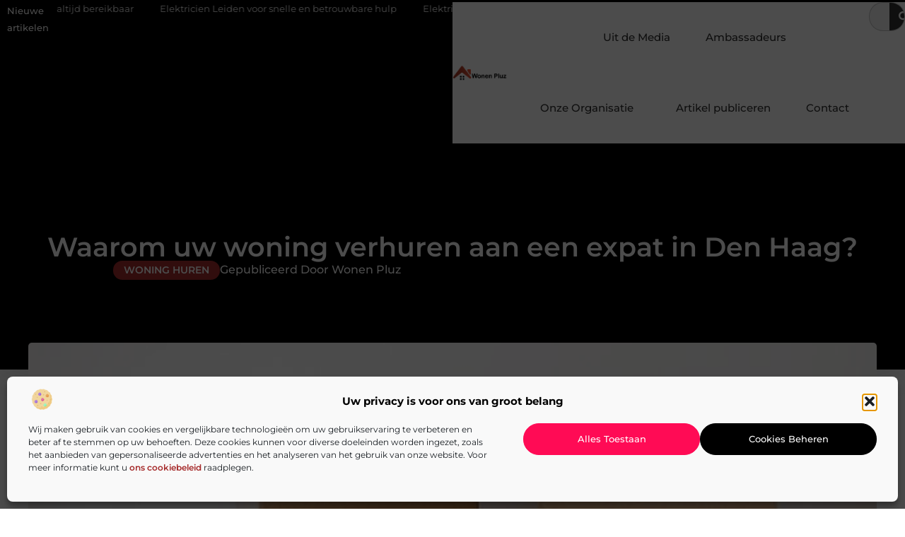

--- FILE ---
content_type: text/html; charset=UTF-8
request_url: https://wonenpluz.nl/woning-huren/waarom-uw-woning-verhuren-aan-een-expat-in-den-haag/
body_size: 31990
content:
<!doctype html>
<html lang="nl-NL" prefix="og: https://ogp.me/ns#">
<head>
	<meta charset="UTF-8">
	<meta name="viewport" content="width=device-width, initial-scale=1">
	<link rel="profile" href="https://gmpg.org/xfn/11">
	
<!-- Search Engine Optimization door Rank Math - https://rankmath.com/ -->
<title>Waarom uw woning verhuren aan een expat in Den Haag? &bull; Wonen Pluz</title>
<meta name="description" content="Allereerst zijn Expats betrouwbare huurder volgens Verhuurmakelaar in Den Haag. Expats hebben namelijk een hoog inkomen en huren graag in het hogere segment."/>
<meta name="robots" content="follow, index, max-snippet:-1, max-video-preview:-1, max-image-preview:large"/>
<link rel="canonical" href="https://wonenpluz.nl/woning-huren/waarom-uw-woning-verhuren-aan-een-expat-in-den-haag/" />
<meta property="og:locale" content="nl_NL" />
<meta property="og:type" content="article" />
<meta property="og:title" content="Waarom uw woning verhuren aan een expat in Den Haag? &bull; Wonen Pluz" />
<meta property="og:description" content="Allereerst zijn Expats betrouwbare huurder volgens Verhuurmakelaar in Den Haag. Expats hebben namelijk een hoog inkomen en huren graag in het hogere segment." />
<meta property="og:url" content="https://wonenpluz.nl/woning-huren/waarom-uw-woning-verhuren-aan-een-expat-in-den-haag/" />
<meta property="og:site_name" content="Wonen Pluz" />
<meta property="article:section" content="Woning huren" />
<meta property="og:updated_time" content="2023-01-16T12:59:41+00:00" />
<meta property="og:image" content="https://wonenpluz.nl/wp-content/uploads/2022/09/blog-afbeelding-202209211306.jpg" />
<meta property="og:image:secure_url" content="https://wonenpluz.nl/wp-content/uploads/2022/09/blog-afbeelding-202209211306.jpg" />
<meta property="og:image:width" content="640" />
<meta property="og:image:height" content="427" />
<meta property="og:image:alt" content="Waarom uw woning verhuren aan een expat in Den Haag?" />
<meta property="og:image:type" content="image/jpeg" />
<meta property="article:published_time" content="2022-09-22T07:30:24+00:00" />
<meta property="article:modified_time" content="2023-01-16T12:59:41+00:00" />
<meta name="twitter:card" content="summary_large_image" />
<meta name="twitter:title" content="Waarom uw woning verhuren aan een expat in Den Haag? &bull; Wonen Pluz" />
<meta name="twitter:description" content="Allereerst zijn Expats betrouwbare huurder volgens Verhuurmakelaar in Den Haag. Expats hebben namelijk een hoog inkomen en huren graag in het hogere segment." />
<meta name="twitter:image" content="https://wonenpluz.nl/wp-content/uploads/2022/09/blog-afbeelding-202209211306.jpg" />
<script type="application/ld+json" class="rank-math-schema">{"@context":"https://schema.org","@graph":[{"@type":"Organization","@id":"https://wonenpluz.nl/#organization","name":"wonenpluz","url":"https://wonenpluz.nl","logo":{"@type":"ImageObject","@id":"https://wonenpluz.nl/#logo","url":"https://wonenpluz.nl/wp-content/uploads/2021/12/1.wonenpluz.nl-Logo-355x159px.png","contentUrl":"https://wonenpluz.nl/wp-content/uploads/2021/12/1.wonenpluz.nl-Logo-355x159px.png","caption":"Wonen Pluz","inLanguage":"nl-NL","width":"355","height":"159"}},{"@type":"WebSite","@id":"https://wonenpluz.nl/#website","url":"https://wonenpluz.nl","name":"Wonen Pluz","alternateName":"wonenpluz.nl","publisher":{"@id":"https://wonenpluz.nl/#organization"},"inLanguage":"nl-NL"},{"@type":"ImageObject","@id":"https://wonenpluz.nl/wp-content/uploads/2022/09/blog-afbeelding-202209211306.jpg","url":"https://wonenpluz.nl/wp-content/uploads/2022/09/blog-afbeelding-202209211306.jpg","width":"640","height":"427","inLanguage":"nl-NL"},{"@type":"BreadcrumbList","@id":"https://wonenpluz.nl/woning-huren/waarom-uw-woning-verhuren-aan-een-expat-in-den-haag/#breadcrumb","itemListElement":[{"@type":"ListItem","position":"1","item":{"@id":"https://wonenpluz.nl/","name":"Home"}},{"@type":"ListItem","position":"2","item":{"@id":"https://wonenpluz.nl/woning-huren/waarom-uw-woning-verhuren-aan-een-expat-in-den-haag/","name":"Waarom uw woning verhuren aan een expat in Den Haag?"}}]},{"@type":"WebPage","@id":"https://wonenpluz.nl/woning-huren/waarom-uw-woning-verhuren-aan-een-expat-in-den-haag/#webpage","url":"https://wonenpluz.nl/woning-huren/waarom-uw-woning-verhuren-aan-een-expat-in-den-haag/","name":"Waarom uw woning verhuren aan een expat in Den Haag? &bull; Wonen Pluz","datePublished":"2022-09-22T07:30:24+00:00","dateModified":"2023-01-16T12:59:41+00:00","isPartOf":{"@id":"https://wonenpluz.nl/#website"},"primaryImageOfPage":{"@id":"https://wonenpluz.nl/wp-content/uploads/2022/09/blog-afbeelding-202209211306.jpg"},"inLanguage":"nl-NL","breadcrumb":{"@id":"https://wonenpluz.nl/woning-huren/waarom-uw-woning-verhuren-aan-een-expat-in-den-haag/#breadcrumb"}},{"@type":"Person","@id":"https://wonenpluz.nl/woning-huren/waarom-uw-woning-verhuren-aan-een-expat-in-den-haag/#author","image":{"@type":"ImageObject","@id":"https://secure.gravatar.com/avatar/?s=96&amp;d=mm&amp;r=g","url":"https://secure.gravatar.com/avatar/?s=96&amp;d=mm&amp;r=g","inLanguage":"nl-NL"},"worksFor":{"@id":"https://wonenpluz.nl/#organization"}},{"@type":"BlogPosting","headline":"Waarom uw woning verhuren aan een expat in Den Haag? &bull; Wonen Pluz","datePublished":"2022-09-22T07:30:24+00:00","dateModified":"2023-01-16T12:59:41+00:00","author":{"@id":"https://wonenpluz.nl/woning-huren/waarom-uw-woning-verhuren-aan-een-expat-in-den-haag/#author"},"publisher":{"@id":"https://wonenpluz.nl/#organization"},"description":"Allereerst zijn Expats betrouwbare huurder volgens Verhuurmakelaar in Den Haag. Expats hebben namelijk een hoog inkomen en huren graag in het hogere segment.","name":"Waarom uw woning verhuren aan een expat in Den Haag? &bull; Wonen Pluz","@id":"https://wonenpluz.nl/woning-huren/waarom-uw-woning-verhuren-aan-een-expat-in-den-haag/#richSnippet","isPartOf":{"@id":"https://wonenpluz.nl/woning-huren/waarom-uw-woning-verhuren-aan-een-expat-in-den-haag/#webpage"},"image":{"@id":"https://wonenpluz.nl/wp-content/uploads/2022/09/blog-afbeelding-202209211306.jpg"},"inLanguage":"nl-NL","mainEntityOfPage":{"@id":"https://wonenpluz.nl/woning-huren/waarom-uw-woning-verhuren-aan-een-expat-in-den-haag/#webpage"}}]}</script>
<!-- /Rank Math WordPress SEO plugin -->

<link rel="alternate" title="oEmbed (JSON)" type="application/json+oembed" href="https://wonenpluz.nl/wp-json/oembed/1.0/embed?url=https%3A%2F%2Fwonenpluz.nl%2Fwoning-huren%2Fwaarom-uw-woning-verhuren-aan-een-expat-in-den-haag%2F" />
<link rel="alternate" title="oEmbed (XML)" type="text/xml+oembed" href="https://wonenpluz.nl/wp-json/oembed/1.0/embed?url=https%3A%2F%2Fwonenpluz.nl%2Fwoning-huren%2Fwaarom-uw-woning-verhuren-aan-een-expat-in-den-haag%2F&#038;format=xml" />
<style id='wp-img-auto-sizes-contain-inline-css'>
img:is([sizes=auto i],[sizes^="auto," i]){contain-intrinsic-size:3000px 1500px}
/*# sourceURL=wp-img-auto-sizes-contain-inline-css */
</style>
<link rel='stylesheet' id='colorboxstyle-css' href='https://wonenpluz.nl/wp-content/plugins/link-library/colorbox/colorbox.css?ver=6.9' media='all' />
<style id='wp-emoji-styles-inline-css'>

	img.wp-smiley, img.emoji {
		display: inline !important;
		border: none !important;
		box-shadow: none !important;
		height: 1em !important;
		width: 1em !important;
		margin: 0 0.07em !important;
		vertical-align: -0.1em !important;
		background: none !important;
		padding: 0 !important;
	}
/*# sourceURL=wp-emoji-styles-inline-css */
</style>
<link rel='stylesheet' id='wp-block-library-css' href='https://wonenpluz.nl/wp-includes/css/dist/block-library/style.min.css?ver=6.9' media='all' />
<style id='global-styles-inline-css'>
:root{--wp--preset--aspect-ratio--square: 1;--wp--preset--aspect-ratio--4-3: 4/3;--wp--preset--aspect-ratio--3-4: 3/4;--wp--preset--aspect-ratio--3-2: 3/2;--wp--preset--aspect-ratio--2-3: 2/3;--wp--preset--aspect-ratio--16-9: 16/9;--wp--preset--aspect-ratio--9-16: 9/16;--wp--preset--color--black: #000000;--wp--preset--color--cyan-bluish-gray: #abb8c3;--wp--preset--color--white: #ffffff;--wp--preset--color--pale-pink: #f78da7;--wp--preset--color--vivid-red: #cf2e2e;--wp--preset--color--luminous-vivid-orange: #ff6900;--wp--preset--color--luminous-vivid-amber: #fcb900;--wp--preset--color--light-green-cyan: #7bdcb5;--wp--preset--color--vivid-green-cyan: #00d084;--wp--preset--color--pale-cyan-blue: #8ed1fc;--wp--preset--color--vivid-cyan-blue: #0693e3;--wp--preset--color--vivid-purple: #9b51e0;--wp--preset--gradient--vivid-cyan-blue-to-vivid-purple: linear-gradient(135deg,rgb(6,147,227) 0%,rgb(155,81,224) 100%);--wp--preset--gradient--light-green-cyan-to-vivid-green-cyan: linear-gradient(135deg,rgb(122,220,180) 0%,rgb(0,208,130) 100%);--wp--preset--gradient--luminous-vivid-amber-to-luminous-vivid-orange: linear-gradient(135deg,rgb(252,185,0) 0%,rgb(255,105,0) 100%);--wp--preset--gradient--luminous-vivid-orange-to-vivid-red: linear-gradient(135deg,rgb(255,105,0) 0%,rgb(207,46,46) 100%);--wp--preset--gradient--very-light-gray-to-cyan-bluish-gray: linear-gradient(135deg,rgb(238,238,238) 0%,rgb(169,184,195) 100%);--wp--preset--gradient--cool-to-warm-spectrum: linear-gradient(135deg,rgb(74,234,220) 0%,rgb(151,120,209) 20%,rgb(207,42,186) 40%,rgb(238,44,130) 60%,rgb(251,105,98) 80%,rgb(254,248,76) 100%);--wp--preset--gradient--blush-light-purple: linear-gradient(135deg,rgb(255,206,236) 0%,rgb(152,150,240) 100%);--wp--preset--gradient--blush-bordeaux: linear-gradient(135deg,rgb(254,205,165) 0%,rgb(254,45,45) 50%,rgb(107,0,62) 100%);--wp--preset--gradient--luminous-dusk: linear-gradient(135deg,rgb(255,203,112) 0%,rgb(199,81,192) 50%,rgb(65,88,208) 100%);--wp--preset--gradient--pale-ocean: linear-gradient(135deg,rgb(255,245,203) 0%,rgb(182,227,212) 50%,rgb(51,167,181) 100%);--wp--preset--gradient--electric-grass: linear-gradient(135deg,rgb(202,248,128) 0%,rgb(113,206,126) 100%);--wp--preset--gradient--midnight: linear-gradient(135deg,rgb(2,3,129) 0%,rgb(40,116,252) 100%);--wp--preset--font-size--small: 13px;--wp--preset--font-size--medium: 20px;--wp--preset--font-size--large: 36px;--wp--preset--font-size--x-large: 42px;--wp--preset--spacing--20: 0.44rem;--wp--preset--spacing--30: 0.67rem;--wp--preset--spacing--40: 1rem;--wp--preset--spacing--50: 1.5rem;--wp--preset--spacing--60: 2.25rem;--wp--preset--spacing--70: 3.38rem;--wp--preset--spacing--80: 5.06rem;--wp--preset--shadow--natural: 6px 6px 9px rgba(0, 0, 0, 0.2);--wp--preset--shadow--deep: 12px 12px 50px rgba(0, 0, 0, 0.4);--wp--preset--shadow--sharp: 6px 6px 0px rgba(0, 0, 0, 0.2);--wp--preset--shadow--outlined: 6px 6px 0px -3px rgb(255, 255, 255), 6px 6px rgb(0, 0, 0);--wp--preset--shadow--crisp: 6px 6px 0px rgb(0, 0, 0);}:root { --wp--style--global--content-size: 800px;--wp--style--global--wide-size: 1200px; }:where(body) { margin: 0; }.wp-site-blocks > .alignleft { float: left; margin-right: 2em; }.wp-site-blocks > .alignright { float: right; margin-left: 2em; }.wp-site-blocks > .aligncenter { justify-content: center; margin-left: auto; margin-right: auto; }:where(.wp-site-blocks) > * { margin-block-start: 24px; margin-block-end: 0; }:where(.wp-site-blocks) > :first-child { margin-block-start: 0; }:where(.wp-site-blocks) > :last-child { margin-block-end: 0; }:root { --wp--style--block-gap: 24px; }:root :where(.is-layout-flow) > :first-child{margin-block-start: 0;}:root :where(.is-layout-flow) > :last-child{margin-block-end: 0;}:root :where(.is-layout-flow) > *{margin-block-start: 24px;margin-block-end: 0;}:root :where(.is-layout-constrained) > :first-child{margin-block-start: 0;}:root :where(.is-layout-constrained) > :last-child{margin-block-end: 0;}:root :where(.is-layout-constrained) > *{margin-block-start: 24px;margin-block-end: 0;}:root :where(.is-layout-flex){gap: 24px;}:root :where(.is-layout-grid){gap: 24px;}.is-layout-flow > .alignleft{float: left;margin-inline-start: 0;margin-inline-end: 2em;}.is-layout-flow > .alignright{float: right;margin-inline-start: 2em;margin-inline-end: 0;}.is-layout-flow > .aligncenter{margin-left: auto !important;margin-right: auto !important;}.is-layout-constrained > .alignleft{float: left;margin-inline-start: 0;margin-inline-end: 2em;}.is-layout-constrained > .alignright{float: right;margin-inline-start: 2em;margin-inline-end: 0;}.is-layout-constrained > .aligncenter{margin-left: auto !important;margin-right: auto !important;}.is-layout-constrained > :where(:not(.alignleft):not(.alignright):not(.alignfull)){max-width: var(--wp--style--global--content-size);margin-left: auto !important;margin-right: auto !important;}.is-layout-constrained > .alignwide{max-width: var(--wp--style--global--wide-size);}body .is-layout-flex{display: flex;}.is-layout-flex{flex-wrap: wrap;align-items: center;}.is-layout-flex > :is(*, div){margin: 0;}body .is-layout-grid{display: grid;}.is-layout-grid > :is(*, div){margin: 0;}body{padding-top: 0px;padding-right: 0px;padding-bottom: 0px;padding-left: 0px;}a:where(:not(.wp-element-button)){text-decoration: underline;}:root :where(.wp-element-button, .wp-block-button__link){background-color: #32373c;border-width: 0;color: #fff;font-family: inherit;font-size: inherit;font-style: inherit;font-weight: inherit;letter-spacing: inherit;line-height: inherit;padding-top: calc(0.667em + 2px);padding-right: calc(1.333em + 2px);padding-bottom: calc(0.667em + 2px);padding-left: calc(1.333em + 2px);text-decoration: none;text-transform: inherit;}.has-black-color{color: var(--wp--preset--color--black) !important;}.has-cyan-bluish-gray-color{color: var(--wp--preset--color--cyan-bluish-gray) !important;}.has-white-color{color: var(--wp--preset--color--white) !important;}.has-pale-pink-color{color: var(--wp--preset--color--pale-pink) !important;}.has-vivid-red-color{color: var(--wp--preset--color--vivid-red) !important;}.has-luminous-vivid-orange-color{color: var(--wp--preset--color--luminous-vivid-orange) !important;}.has-luminous-vivid-amber-color{color: var(--wp--preset--color--luminous-vivid-amber) !important;}.has-light-green-cyan-color{color: var(--wp--preset--color--light-green-cyan) !important;}.has-vivid-green-cyan-color{color: var(--wp--preset--color--vivid-green-cyan) !important;}.has-pale-cyan-blue-color{color: var(--wp--preset--color--pale-cyan-blue) !important;}.has-vivid-cyan-blue-color{color: var(--wp--preset--color--vivid-cyan-blue) !important;}.has-vivid-purple-color{color: var(--wp--preset--color--vivid-purple) !important;}.has-black-background-color{background-color: var(--wp--preset--color--black) !important;}.has-cyan-bluish-gray-background-color{background-color: var(--wp--preset--color--cyan-bluish-gray) !important;}.has-white-background-color{background-color: var(--wp--preset--color--white) !important;}.has-pale-pink-background-color{background-color: var(--wp--preset--color--pale-pink) !important;}.has-vivid-red-background-color{background-color: var(--wp--preset--color--vivid-red) !important;}.has-luminous-vivid-orange-background-color{background-color: var(--wp--preset--color--luminous-vivid-orange) !important;}.has-luminous-vivid-amber-background-color{background-color: var(--wp--preset--color--luminous-vivid-amber) !important;}.has-light-green-cyan-background-color{background-color: var(--wp--preset--color--light-green-cyan) !important;}.has-vivid-green-cyan-background-color{background-color: var(--wp--preset--color--vivid-green-cyan) !important;}.has-pale-cyan-blue-background-color{background-color: var(--wp--preset--color--pale-cyan-blue) !important;}.has-vivid-cyan-blue-background-color{background-color: var(--wp--preset--color--vivid-cyan-blue) !important;}.has-vivid-purple-background-color{background-color: var(--wp--preset--color--vivid-purple) !important;}.has-black-border-color{border-color: var(--wp--preset--color--black) !important;}.has-cyan-bluish-gray-border-color{border-color: var(--wp--preset--color--cyan-bluish-gray) !important;}.has-white-border-color{border-color: var(--wp--preset--color--white) !important;}.has-pale-pink-border-color{border-color: var(--wp--preset--color--pale-pink) !important;}.has-vivid-red-border-color{border-color: var(--wp--preset--color--vivid-red) !important;}.has-luminous-vivid-orange-border-color{border-color: var(--wp--preset--color--luminous-vivid-orange) !important;}.has-luminous-vivid-amber-border-color{border-color: var(--wp--preset--color--luminous-vivid-amber) !important;}.has-light-green-cyan-border-color{border-color: var(--wp--preset--color--light-green-cyan) !important;}.has-vivid-green-cyan-border-color{border-color: var(--wp--preset--color--vivid-green-cyan) !important;}.has-pale-cyan-blue-border-color{border-color: var(--wp--preset--color--pale-cyan-blue) !important;}.has-vivid-cyan-blue-border-color{border-color: var(--wp--preset--color--vivid-cyan-blue) !important;}.has-vivid-purple-border-color{border-color: var(--wp--preset--color--vivid-purple) !important;}.has-vivid-cyan-blue-to-vivid-purple-gradient-background{background: var(--wp--preset--gradient--vivid-cyan-blue-to-vivid-purple) !important;}.has-light-green-cyan-to-vivid-green-cyan-gradient-background{background: var(--wp--preset--gradient--light-green-cyan-to-vivid-green-cyan) !important;}.has-luminous-vivid-amber-to-luminous-vivid-orange-gradient-background{background: var(--wp--preset--gradient--luminous-vivid-amber-to-luminous-vivid-orange) !important;}.has-luminous-vivid-orange-to-vivid-red-gradient-background{background: var(--wp--preset--gradient--luminous-vivid-orange-to-vivid-red) !important;}.has-very-light-gray-to-cyan-bluish-gray-gradient-background{background: var(--wp--preset--gradient--very-light-gray-to-cyan-bluish-gray) !important;}.has-cool-to-warm-spectrum-gradient-background{background: var(--wp--preset--gradient--cool-to-warm-spectrum) !important;}.has-blush-light-purple-gradient-background{background: var(--wp--preset--gradient--blush-light-purple) !important;}.has-blush-bordeaux-gradient-background{background: var(--wp--preset--gradient--blush-bordeaux) !important;}.has-luminous-dusk-gradient-background{background: var(--wp--preset--gradient--luminous-dusk) !important;}.has-pale-ocean-gradient-background{background: var(--wp--preset--gradient--pale-ocean) !important;}.has-electric-grass-gradient-background{background: var(--wp--preset--gradient--electric-grass) !important;}.has-midnight-gradient-background{background: var(--wp--preset--gradient--midnight) !important;}.has-small-font-size{font-size: var(--wp--preset--font-size--small) !important;}.has-medium-font-size{font-size: var(--wp--preset--font-size--medium) !important;}.has-large-font-size{font-size: var(--wp--preset--font-size--large) !important;}.has-x-large-font-size{font-size: var(--wp--preset--font-size--x-large) !important;}
:root :where(.wp-block-pullquote){font-size: 1.5em;line-height: 1.6;}
/*# sourceURL=global-styles-inline-css */
</style>
<link rel='stylesheet' id='thumbs_rating_styles-css' href='https://wonenpluz.nl/wp-content/plugins/link-library/upvote-downvote/css/style.css?ver=1.0.0' media='all' />
<link rel='stylesheet' id='scriptlesssocialsharing-css' href='https://wonenpluz.nl/wp-content/plugins/scriptless-social-sharing/includes/css/scriptlesssocialsharing-style.css?ver=3.3.1' media='all' />
<style id='scriptlesssocialsharing-inline-css'>
.scriptlesssocialsharing__buttons a.button { padding: 12px; flex: 1; }@media only screen and (max-width: 767px) { .scriptlesssocialsharing .sss-name { position: absolute; clip: rect(1px, 1px, 1px, 1px); height: 1px; width: 1px; border: 0; overflow: hidden; } }
/*# sourceURL=scriptlesssocialsharing-inline-css */
</style>
<link rel='stylesheet' id='cmplz-general-css' href='https://wonenpluz.nl/wp-content/plugins/complianz-gdpr/assets/css/cookieblocker.min.css?ver=1741710170' media='all' />
<link rel='stylesheet' id='hello-elementor-css' href='https://wonenpluz.nl/wp-content/themes/hello-elementor/assets/css/reset.css?ver=3.4.4' media='all' />
<link rel='stylesheet' id='hello-elementor-theme-style-css' href='https://wonenpluz.nl/wp-content/themes/hello-elementor/assets/css/theme.css?ver=3.4.4' media='all' />
<link rel='stylesheet' id='hello-elementor-header-footer-css' href='https://wonenpluz.nl/wp-content/themes/hello-elementor/assets/css/header-footer.css?ver=3.4.4' media='all' />
<link rel='stylesheet' id='elementor-frontend-css' href='https://wonenpluz.nl/wp-content/plugins/elementor/assets/css/frontend.min.css?ver=3.34.1' media='all' />
<link rel='stylesheet' id='elementor-post-3694-css' href='https://wonenpluz.nl/wp-content/uploads/elementor/css/post-3694.css?ver=1768287185' media='all' />
<link rel='stylesheet' id='widget-heading-css' href='https://wonenpluz.nl/wp-content/plugins/elementor/assets/css/widget-heading.min.css?ver=3.34.1' media='all' />
<link rel='stylesheet' id='widget-nav-menu-css' href='https://wonenpluz.nl/wp-content/plugins/elementor-pro/assets/css/widget-nav-menu.min.css?ver=3.29.2' media='all' />
<link rel='stylesheet' id='widget-search-form-css' href='https://wonenpluz.nl/wp-content/plugins/elementor-pro/assets/css/widget-search-form.min.css?ver=3.29.2' media='all' />
<link rel='stylesheet' id='e-animation-grow-css' href='https://wonenpluz.nl/wp-content/plugins/elementor/assets/lib/animations/styles/e-animation-grow.min.css?ver=3.34.1' media='all' />
<link rel='stylesheet' id='widget-image-css' href='https://wonenpluz.nl/wp-content/plugins/elementor/assets/css/widget-image.min.css?ver=3.34.1' media='all' />
<link rel='stylesheet' id='e-animation-fadeIn-css' href='https://wonenpluz.nl/wp-content/plugins/elementor/assets/lib/animations/styles/fadeIn.min.css?ver=3.34.1' media='all' />
<link rel='stylesheet' id='e-motion-fx-css' href='https://wonenpluz.nl/wp-content/plugins/elementor-pro/assets/css/modules/motion-fx.min.css?ver=3.29.2' media='all' />
<link rel='stylesheet' id='e-sticky-css' href='https://wonenpluz.nl/wp-content/plugins/elementor-pro/assets/css/modules/sticky.min.css?ver=3.29.2' media='all' />
<link rel='stylesheet' id='swiper-css' href='https://wonenpluz.nl/wp-content/plugins/elementor/assets/lib/swiper/v8/css/swiper.min.css?ver=8.4.5' media='all' />
<link rel='stylesheet' id='e-swiper-css' href='https://wonenpluz.nl/wp-content/plugins/elementor/assets/css/conditionals/e-swiper.min.css?ver=3.34.1' media='all' />
<link rel='stylesheet' id='widget-post-info-css' href='https://wonenpluz.nl/wp-content/plugins/elementor-pro/assets/css/widget-post-info.min.css?ver=3.29.2' media='all' />
<link rel='stylesheet' id='widget-icon-list-css' href='https://wonenpluz.nl/wp-content/plugins/elementor/assets/css/widget-icon-list.min.css?ver=3.34.1' media='all' />
<link rel='stylesheet' id='widget-spacer-css' href='https://wonenpluz.nl/wp-content/plugins/elementor/assets/css/widget-spacer.min.css?ver=3.34.1' media='all' />
<link rel='stylesheet' id='widget-table-of-contents-css' href='https://wonenpluz.nl/wp-content/plugins/elementor-pro/assets/css/widget-table-of-contents.min.css?ver=3.29.2' media='all' />
<link rel='stylesheet' id='widget-posts-css' href='https://wonenpluz.nl/wp-content/plugins/elementor-pro/assets/css/widget-posts.min.css?ver=3.29.2' media='all' />
<link rel='stylesheet' id='widget-post-navigation-css' href='https://wonenpluz.nl/wp-content/plugins/elementor-pro/assets/css/widget-post-navigation.min.css?ver=3.29.2' media='all' />
<link rel='stylesheet' id='widget-divider-css' href='https://wonenpluz.nl/wp-content/plugins/elementor/assets/css/widget-divider.min.css?ver=3.34.1' media='all' />
<link rel='stylesheet' id='widget-icon-box-css' href='https://wonenpluz.nl/wp-content/plugins/elementor/assets/css/widget-icon-box.min.css?ver=3.34.1' media='all' />
<link rel='stylesheet' id='elementor-post-4049-css' href='https://wonenpluz.nl/wp-content/uploads/elementor/css/post-4049.css?ver=1768287186' media='all' />
<link rel='stylesheet' id='elementor-post-4067-css' href='https://wonenpluz.nl/wp-content/uploads/elementor/css/post-4067.css?ver=1768287186' media='all' />
<link rel='stylesheet' id='elementor-post-4072-css' href='https://wonenpluz.nl/wp-content/uploads/elementor/css/post-4072.css?ver=1768287721' media='all' />
<link rel='stylesheet' id='elementor-gf-local-montserrat-css' href='https://wonenpluz.nl/wp-content/uploads/elementor/google-fonts/css/montserrat.css?ver=1749800628' media='all' />
<script src="https://wonenpluz.nl/wp-includes/js/jquery/jquery.min.js?ver=3.7.1" id="jquery-core-js"></script>
<script src="https://wonenpluz.nl/wp-includes/js/jquery/jquery-migrate.min.js?ver=3.4.1" id="jquery-migrate-js"></script>
<script src="https://wonenpluz.nl/wp-content/plugins/link-library/colorbox/jquery.colorbox-min.js?ver=1.3.9" id="colorbox-js"></script>
<script id="thumbs_rating_scripts-js-extra">
var thumbs_rating_ajax = {"ajax_url":"https://wonenpluz.nl/wp-admin/admin-ajax.php","nonce":"52a9c14ead"};
//# sourceURL=thumbs_rating_scripts-js-extra
</script>
<script src="https://wonenpluz.nl/wp-content/plugins/link-library/upvote-downvote/js/general.js?ver=4.0.1" id="thumbs_rating_scripts-js"></script>
<link rel="https://api.w.org/" href="https://wonenpluz.nl/wp-json/" /><link rel="alternate" title="JSON" type="application/json" href="https://wonenpluz.nl/wp-json/wp/v2/posts/232" /><link rel="EditURI" type="application/rsd+xml" title="RSD" href="https://wonenpluz.nl/xmlrpc.php?rsd" />
<meta name="generator" content="WordPress 6.9" />
<link rel='shortlink' href='https://wonenpluz.nl/?p=232' />
<script type="text/javascript">//<![CDATA[
  function external_links_in_new_windows_loop() {
    if (!document.links) {
      document.links = document.getElementsByTagName('a');
    }
    var change_link = false;
    var force = '';
    var ignore = '';

    for (var t=0; t<document.links.length; t++) {
      var all_links = document.links[t];
      change_link = false;
      
      if(document.links[t].hasAttribute('onClick') == false) {
        // forced if the address starts with http (or also https), but does not link to the current domain
        if(all_links.href.search(/^http/) != -1 && all_links.href.search('wonenpluz.nl') == -1 && all_links.href.search(/^#/) == -1) {
          // console.log('Changed ' + all_links.href);
          change_link = true;
        }
          
        if(force != '' && all_links.href.search(force) != -1) {
          // forced
          // console.log('force ' + all_links.href);
          change_link = true;
        }
        
        if(ignore != '' && all_links.href.search(ignore) != -1) {
          // console.log('ignore ' + all_links.href);
          // ignored
          change_link = false;
        }

        if(change_link == true) {
          // console.log('Changed ' + all_links.href);
          document.links[t].setAttribute('onClick', 'javascript:window.open(\'' + all_links.href.replace(/'/g, '') + '\', \'_blank\', \'noopener\'); return false;');
          document.links[t].removeAttribute('target');
        }
      }
    }
  }
  
  // Load
  function external_links_in_new_windows_load(func)
  {  
    var oldonload = window.onload;
    if (typeof window.onload != 'function'){
      window.onload = func;
    } else {
      window.onload = function(){
        oldonload();
        func();
      }
    }
  }

  external_links_in_new_windows_load(external_links_in_new_windows_loop);
  //]]></script>

			<style>.cmplz-hidden {
					display: none !important;
				}</style><meta name="generator" content="Elementor 3.34.1; features: e_font_icon_svg, additional_custom_breakpoints; settings: css_print_method-external, google_font-enabled, font_display-swap">
			<style>
				.e-con.e-parent:nth-of-type(n+4):not(.e-lazyloaded):not(.e-no-lazyload),
				.e-con.e-parent:nth-of-type(n+4):not(.e-lazyloaded):not(.e-no-lazyload) * {
					background-image: none !important;
				}
				@media screen and (max-height: 1024px) {
					.e-con.e-parent:nth-of-type(n+3):not(.e-lazyloaded):not(.e-no-lazyload),
					.e-con.e-parent:nth-of-type(n+3):not(.e-lazyloaded):not(.e-no-lazyload) * {
						background-image: none !important;
					}
				}
				@media screen and (max-height: 640px) {
					.e-con.e-parent:nth-of-type(n+2):not(.e-lazyloaded):not(.e-no-lazyload),
					.e-con.e-parent:nth-of-type(n+2):not(.e-lazyloaded):not(.e-no-lazyload) * {
						background-image: none !important;
					}
				}
			</style>
			<link rel="icon" href="https://wonenpluz.nl/wp-content/uploads/2021/12/0.wonenpluz.nl-icon-150x150-px.png" sizes="32x32" />
<link rel="icon" href="https://wonenpluz.nl/wp-content/uploads/2021/12/0.wonenpluz.nl-icon-150x150-px.png" sizes="192x192" />
<link rel="apple-touch-icon" href="https://wonenpluz.nl/wp-content/uploads/2021/12/0.wonenpluz.nl-icon-150x150-px.png" />
<meta name="msapplication-TileImage" content="https://wonenpluz.nl/wp-content/uploads/2021/12/0.wonenpluz.nl-icon-150x150-px.png" />
</head>
<body data-rsssl=1 data-cmplz=1 class="wp-singular post-template-default single single-post postid-232 single-format-standard wp-custom-logo wp-embed-responsive wp-theme-hello-elementor hello-elementor-default elementor-default elementor-template-full-width elementor-kit-3694 elementor-page-4072">


<a class="skip-link screen-reader-text" href="#content">Ga naar de inhoud</a>

		<header data-elementor-type="header" data-elementor-id="4049" class="elementor elementor-4049 elementor-location-header" data-elementor-post-type="elementor_library">
			<header class="elementor-element elementor-element-788b3777 top e-con-full e-flex e-con e-parent" data-id="788b3777" data-element_type="container" data-settings="{&quot;background_background&quot;:&quot;classic&quot;,&quot;sticky&quot;:&quot;top&quot;,&quot;sticky_on&quot;:[&quot;desktop&quot;,&quot;tablet&quot;,&quot;mobile&quot;],&quot;sticky_offset&quot;:0,&quot;sticky_effects_offset&quot;:0,&quot;sticky_anchor_link_offset&quot;:0}">
		<div class="elementor-element elementor-element-7a00b34d e-flex e-con-boxed e-con e-child" data-id="7a00b34d" data-element_type="container" data-settings="{&quot;background_background&quot;:&quot;classic&quot;}">
					<div class="e-con-inner">
		<div class="elementor-element elementor-element-100a06ba e-con-full e-flex e-con e-child" data-id="100a06ba" data-element_type="container">
				<div class="elementor-element elementor-element-76d26f2b elementor-widget elementor-widget-heading" data-id="76d26f2b" data-element_type="widget" data-widget_type="heading.default">
				<div class="elementor-widget-container">
					<span class="elementor-heading-title elementor-size-default">Nieuwe artikelen</span>				</div>
				</div>
				</div>
		<div class="elementor-element elementor-element-5947ca25 e-con-full e-flex e-con e-child" data-id="5947ca25" data-element_type="container">
				<div class="elementor-element elementor-element-4d996ed3 elementor-widget elementor-widget-shortcode" data-id="4d996ed3" data-element_type="widget" data-widget_type="shortcode.default">
				<div class="elementor-widget-container">
							<div class="elementor-shortcode"><div class="items"><div class="item"><a href="https://wonenpluz.nl/energie-en-verwarming/elektricien-oosterhout-betrouwbaar-en-altijd-bereikbaar/"><svg aria-hidden="true" class="e-font-icon-svg e-fas-angle-double-right" viewBox="0 0 448 512" xmlns="http://www.w3.org/2000/svg"><path d="M224.3 273l-136 136c-9.4 9.4-24.6 9.4-33.9 0l-22.6-22.6c-9.4-9.4-9.4-24.6 0-33.9l96.4-96.4-96.4-96.4c-9.4-9.4-9.4-24.6 0-33.9L54.3 103c9.4-9.4 24.6-9.4 33.9 0l136 136c9.5 9.4 9.5 24.6.1 34zm192-34l-136-136c-9.4-9.4-24.6-9.4-33.9 0l-22.6 22.6c-9.4 9.4-9.4 24.6 0 33.9l96.4 96.4-96.4 96.4c-9.4 9.4-9.4 24.6 0 33.9l22.6 22.6c9.4 9.4 24.6 9.4 33.9 0l136-136c9.4-9.2 9.4-24.4 0-33.8z"></path></svg>Elektricien Oosterhout: betrouwbaar en altijd bereikbaar</a></div><div class="item"><a href="https://wonenpluz.nl/energie-en-verwarming/elektricien-leiden-voor-snelle-en-betrouwbare-hulp/"><svg aria-hidden="true" class="e-font-icon-svg e-fas-angle-double-right" viewBox="0 0 448 512" xmlns="http://www.w3.org/2000/svg"><path d="M224.3 273l-136 136c-9.4 9.4-24.6 9.4-33.9 0l-22.6-22.6c-9.4-9.4-9.4-24.6 0-33.9l96.4-96.4-96.4-96.4c-9.4-9.4-9.4-24.6 0-33.9L54.3 103c9.4-9.4 24.6-9.4 33.9 0l136 136c9.5 9.4 9.5 24.6.1 34zm192-34l-136-136c-9.4-9.4-24.6-9.4-33.9 0l-22.6 22.6c-9.4 9.4-9.4 24.6 0 33.9l96.4 96.4-96.4 96.4c-9.4 9.4-9.4 24.6 0 33.9l22.6 22.6c9.4 9.4 24.6 9.4 33.9 0l136-136c9.4-9.2 9.4-24.4 0-33.8z"></path></svg>Elektricien Leiden voor snelle en betrouwbare hulp</a></div><div class="item"><a href="https://wonenpluz.nl/energie-en-verwarming/elektricien-roosendaal-voor-snelle-en-betrouwbare-hulp/"><svg aria-hidden="true" class="e-font-icon-svg e-fas-angle-double-right" viewBox="0 0 448 512" xmlns="http://www.w3.org/2000/svg"><path d="M224.3 273l-136 136c-9.4 9.4-24.6 9.4-33.9 0l-22.6-22.6c-9.4-9.4-9.4-24.6 0-33.9l96.4-96.4-96.4-96.4c-9.4-9.4-9.4-24.6 0-33.9L54.3 103c9.4-9.4 24.6-9.4 33.9 0l136 136c9.5 9.4 9.5 24.6.1 34zm192-34l-136-136c-9.4-9.4-24.6-9.4-33.9 0l-22.6 22.6c-9.4 9.4-9.4 24.6 0 33.9l96.4 96.4-96.4 96.4c-9.4 9.4-9.4 24.6 0 33.9l22.6 22.6c9.4 9.4 24.6 9.4 33.9 0l136-136c9.4-9.2 9.4-24.4 0-33.8z"></path></svg>Elektricien Roosendaal voor snelle en betrouwbare hulp</a></div><div class="item"><a href="https://wonenpluz.nl/energie-en-verwarming/elektricien-almelo-snel-en-betrouwbaar-bij-stroomproblemen/"><svg aria-hidden="true" class="e-font-icon-svg e-fas-angle-double-right" viewBox="0 0 448 512" xmlns="http://www.w3.org/2000/svg"><path d="M224.3 273l-136 136c-9.4 9.4-24.6 9.4-33.9 0l-22.6-22.6c-9.4-9.4-9.4-24.6 0-33.9l96.4-96.4-96.4-96.4c-9.4-9.4-9.4-24.6 0-33.9L54.3 103c9.4-9.4 24.6-9.4 33.9 0l136 136c9.5 9.4 9.5 24.6.1 34zm192-34l-136-136c-9.4-9.4-24.6-9.4-33.9 0l-22.6 22.6c-9.4 9.4-9.4 24.6 0 33.9l96.4 96.4-96.4 96.4c-9.4 9.4-9.4 24.6 0 33.9l22.6 22.6c9.4 9.4 24.6 9.4 33.9 0l136-136c9.4-9.2 9.4-24.4 0-33.8z"></path></svg>Elektricien Almelo: snel en betrouwbaar bij stroomproblemen</a></div><div class="item"><a href="https://wonenpluz.nl/inbraak-preventie/elektricien-hilversum-betrouwbaar-en-snel-bij-stroomproblemen/"><svg aria-hidden="true" class="e-font-icon-svg e-fas-angle-double-right" viewBox="0 0 448 512" xmlns="http://www.w3.org/2000/svg"><path d="M224.3 273l-136 136c-9.4 9.4-24.6 9.4-33.9 0l-22.6-22.6c-9.4-9.4-9.4-24.6 0-33.9l96.4-96.4-96.4-96.4c-9.4-9.4-9.4-24.6 0-33.9L54.3 103c9.4-9.4 24.6-9.4 33.9 0l136 136c9.5 9.4 9.5 24.6.1 34zm192-34l-136-136c-9.4-9.4-24.6-9.4-33.9 0l-22.6 22.6c-9.4 9.4-9.4 24.6 0 33.9l96.4 96.4-96.4 96.4c-9.4 9.4-9.4 24.6 0 33.9l22.6 22.6c9.4 9.4 24.6 9.4 33.9 0l136-136c9.4-9.2 9.4-24.4 0-33.8z"></path></svg>Elektricien Hilversum: betrouwbaar en snel bij stroomproblemen</a></div><div class="item"><a href="https://wonenpluz.nl/bouwen-en-verbouwen/slotenmaker-utrecht-met-snelle-en-betrouwbare-spoedservice/"><svg aria-hidden="true" class="e-font-icon-svg e-fas-angle-double-right" viewBox="0 0 448 512" xmlns="http://www.w3.org/2000/svg"><path d="M224.3 273l-136 136c-9.4 9.4-24.6 9.4-33.9 0l-22.6-22.6c-9.4-9.4-9.4-24.6 0-33.9l96.4-96.4-96.4-96.4c-9.4-9.4-9.4-24.6 0-33.9L54.3 103c9.4-9.4 24.6-9.4 33.9 0l136 136c9.5 9.4 9.5 24.6.1 34zm192-34l-136-136c-9.4-9.4-24.6-9.4-33.9 0l-22.6 22.6c-9.4 9.4-9.4 24.6 0 33.9l96.4 96.4-96.4 96.4c-9.4 9.4-9.4 24.6 0 33.9l22.6 22.6c9.4 9.4 24.6 9.4 33.9 0l136-136c9.4-9.2 9.4-24.4 0-33.8z"></path></svg>Slotenmaker Utrecht met snelle en betrouwbare spoedservice</a></div></div></div>
						</div>
				</div>
				</div>
				<div class="elementor-element elementor-element-e4f8c07 elementor-widget elementor-widget-html" data-id="e4f8c07" data-element_type="widget" data-widget_type="html.default">
				<div class="elementor-widget-container">
					<script>
  const itemsContainer = document.querySelector('.items');

  // กำหนดความเร็วและตำแหน่งเริ่มต้น
  let speed = 1.75; // ความเร็วการเลื่อน (px/เฟรม)
  let position = 0;

  // คำนวณความกว้างทั้งหมดของ items
  const totalWidth = itemsContainer.scrollWidth;

  function animate() {
    position -= speed;

    // ถ้าเลื่อนจนรายการสุดท้ายพ้นหน้าจอ (จบการเลื่อน)
    if (Math.abs(position) >= totalWidth) {
      position = 0; // รีเซ็ตตำแหน่งกลับไปที่เริ่มต้น
    }

    itemsContainer.style.transform = `translateX(${position}px)`;
    requestAnimationFrame(animate); // เรียกการเลื่อนซ้ำ
  }

  // เริ่มเลื่อน
  animate();

  // หยุดเลื่อนเมื่อเอาเมาส์ชี้
  itemsContainer.addEventListener('mouseenter', () => {
    speed = 0; // หยุดการเลื่อน
  });

  // กลับมาเลื่อนเมื่อเอาเมาส์ออก
  itemsContainer.addEventListener('mouseleave', () => {
    speed = 2; // กลับมาที่ความเร็วเดิม
  });
</script>
				</div>
				</div>
					</div>
				</div>
		<div class="elementor-element elementor-element-74e3bf50 e-flex e-con-boxed e-con e-child" data-id="74e3bf50" data-element_type="container">
					<div class="e-con-inner">
		<nav class="elementor-element elementor-element-292c56fc e-con-full e-flex e-con e-child" data-id="292c56fc" data-element_type="container">
				<div class="elementor-element elementor-element-4a88523d elementor-nav-menu--stretch elementor-nav-menu__align-center elementor-nav-menu__text-align-center elementor-nav-menu--dropdown-tablet elementor-nav-menu--toggle elementor-nav-menu--burger elementor-widget elementor-widget-nav-menu" data-id="4a88523d" data-element_type="widget" data-settings="{&quot;full_width&quot;:&quot;stretch&quot;,&quot;submenu_icon&quot;:{&quot;value&quot;:&quot;&lt;i class=\&quot;\&quot;&gt;&lt;\/i&gt;&quot;,&quot;library&quot;:&quot;&quot;},&quot;layout&quot;:&quot;horizontal&quot;,&quot;toggle&quot;:&quot;burger&quot;}" data-widget_type="nav-menu.default">
				<div class="elementor-widget-container">
								<nav aria-label="Menu" class="elementor-nav-menu--main elementor-nav-menu__container elementor-nav-menu--layout-horizontal e--pointer-underline e--animation-fade">
				<ul id="menu-1-4a88523d" class="elementor-nav-menu"><li class="menu-item menu-item-type-custom menu-item-object-custom menu-item-4165"><a href="/category/media/" class="elementor-item">Uit de Media</a></li>
<li class="menu-item menu-item-type-post_type menu-item-object-page menu-item-4060"><a href="https://wonenpluz.nl/ambassadeurs/" class="elementor-item">Ambassadeurs</a></li>
<li class="menu-item menu-item-type-custom menu-item-object-custom menu-item-has-children menu-item-4065"><a href="#" class="elementor-item elementor-item-anchor">Onze Organisatie</a>
<ul class="sub-menu elementor-nav-menu--dropdown">
	<li class="menu-item menu-item-type-post_type menu-item-object-page menu-item-4057"><a href="https://wonenpluz.nl/over-ons/" class="elementor-sub-item">Over ons</a></li>
	<li class="menu-item menu-item-type-post_type menu-item-object-page menu-item-4058"><a href="https://wonenpluz.nl/ons-team/" class="elementor-sub-item">Ons team</a></li>
</ul>
</li>
<li class="menu-item menu-item-type-post_type menu-item-object-page menu-item-4059"><a href="https://wonenpluz.nl/artikel-publiceren/" class="elementor-item">Artikel publiceren</a></li>
<li class="menu-item menu-item-type-post_type menu-item-object-page menu-item-4061"><a href="https://wonenpluz.nl/contact/" class="elementor-item">Contact</a></li>
</ul>			</nav>
					<div class="elementor-menu-toggle" role="button" tabindex="0" aria-label="Menu toggle" aria-expanded="false">
			<span class="elementor-menu-toggle__icon--open"><svg xmlns="http://www.w3.org/2000/svg" xml:space="preserve" viewBox="0 0 388.4 388.4"><path d="M22.3 329.7H272c10.6 0 19.1-8.6 19.1-19.1 0-10.6-8.6-19.2-19.1-19.2H22.3c-10.6 0-19.1 8.6-19.1 19.2 0 10.5 8.5 19.1 19.1 19.1M22.3 213.8H368c10.6 0 19.1-8.6 19.1-19.1 0-10.6-8.6-19.1-19.1-19.1H22.3c-10.6 0-19.1 8.6-19.1 19.1s8.5 19.1 19.1 19.1M22.3 97.9H272c10.6 0 19.1-8.6 19.1-19.1s-8.6-19.1-19.1-19.1H22.3c-10.6 0-19.1 8.6-19.1 19.1s8.5 19.1 19.1 19.1"></path></svg></span><svg aria-hidden="true" role="presentation" class="elementor-menu-toggle__icon--close e-font-icon-svg e-eicon-close" viewBox="0 0 1000 1000" xmlns="http://www.w3.org/2000/svg"><path d="M742 167L500 408 258 167C246 154 233 150 217 150 196 150 179 158 167 167 154 179 150 196 150 212 150 229 154 242 171 254L408 500 167 742C138 771 138 800 167 829 196 858 225 858 254 829L496 587 738 829C750 842 767 846 783 846 800 846 817 842 829 829 842 817 846 804 846 783 846 767 842 750 829 737L588 500 833 258C863 229 863 200 833 171 804 137 775 137 742 167Z"></path></svg>		</div>
					<nav class="elementor-nav-menu--dropdown elementor-nav-menu__container" aria-hidden="true">
				<ul id="menu-2-4a88523d" class="elementor-nav-menu"><li class="menu-item menu-item-type-custom menu-item-object-custom menu-item-4165"><a href="/category/media/" class="elementor-item" tabindex="-1">Uit de Media</a></li>
<li class="menu-item menu-item-type-post_type menu-item-object-page menu-item-4060"><a href="https://wonenpluz.nl/ambassadeurs/" class="elementor-item" tabindex="-1">Ambassadeurs</a></li>
<li class="menu-item menu-item-type-custom menu-item-object-custom menu-item-has-children menu-item-4065"><a href="#" class="elementor-item elementor-item-anchor" tabindex="-1">Onze Organisatie</a>
<ul class="sub-menu elementor-nav-menu--dropdown">
	<li class="menu-item menu-item-type-post_type menu-item-object-page menu-item-4057"><a href="https://wonenpluz.nl/over-ons/" class="elementor-sub-item" tabindex="-1">Over ons</a></li>
	<li class="menu-item menu-item-type-post_type menu-item-object-page menu-item-4058"><a href="https://wonenpluz.nl/ons-team/" class="elementor-sub-item" tabindex="-1">Ons team</a></li>
</ul>
</li>
<li class="menu-item menu-item-type-post_type menu-item-object-page menu-item-4059"><a href="https://wonenpluz.nl/artikel-publiceren/" class="elementor-item" tabindex="-1">Artikel publiceren</a></li>
<li class="menu-item menu-item-type-post_type menu-item-object-page menu-item-4061"><a href="https://wonenpluz.nl/contact/" class="elementor-item" tabindex="-1">Contact</a></li>
</ul>			</nav>
						</div>
				</div>
				<div class="elementor-element elementor-element-5f21d663 elementor-widget__width-initial elementor-hidden-mobile elementor-search-form--skin-classic elementor-search-form--button-type-icon elementor-search-form--icon-search elementor-widget elementor-widget-search-form" data-id="5f21d663" data-element_type="widget" data-settings="{&quot;skin&quot;:&quot;classic&quot;}" data-widget_type="search-form.default">
				<div class="elementor-widget-container">
							<search role="search">
			<form class="elementor-search-form" action="https://wonenpluz.nl" method="get">
												<div class="elementor-search-form__container">
					<label class="elementor-screen-only" for="elementor-search-form-5f21d663">Zoeken</label>

					
					<input id="elementor-search-form-5f21d663" placeholder="Typ om te zoeken…" class="elementor-search-form__input" type="search" name="s" value="">
					
											<button class="elementor-search-form__submit" type="submit" aria-label="Zoeken">
															<div class="e-font-icon-svg-container"><svg class="fa fa-search e-font-icon-svg e-fas-search" viewBox="0 0 512 512" xmlns="http://www.w3.org/2000/svg"><path d="M505 442.7L405.3 343c-4.5-4.5-10.6-7-17-7H372c27.6-35.3 44-79.7 44-128C416 93.1 322.9 0 208 0S0 93.1 0 208s93.1 208 208 208c48.3 0 92.7-16.4 128-44v16.3c0 6.4 2.5 12.5 7 17l99.7 99.7c9.4 9.4 24.6 9.4 33.9 0l28.3-28.3c9.4-9.4 9.4-24.6.1-34zM208 336c-70.7 0-128-57.2-128-128 0-70.7 57.2-128 128-128 70.7 0 128 57.2 128 128 0 70.7-57.2 128-128 128z"></path></svg></div>													</button>
					
									</div>
			</form>
		</search>
						</div>
				</div>
				</nav>
				<div class="elementor-element elementor-element-24020bd8 elementor-widget__width-initial elementor-widget elementor-widget-theme-site-logo elementor-widget-image" data-id="24020bd8" data-element_type="widget" data-widget_type="theme-site-logo.default">
				<div class="elementor-widget-container">
											<a href="https://wonenpluz.nl">
			<img width="355" height="115" src="https://wonenpluz.nl/wp-content/uploads/2021/12/cropped-1.wonenpluz.nl-Logo-355x159px.png" class="elementor-animation-grow attachment-full size-full wp-image-32" alt="" srcset="https://wonenpluz.nl/wp-content/uploads/2021/12/cropped-1.wonenpluz.nl-Logo-355x159px.png 355w, https://wonenpluz.nl/wp-content/uploads/2021/12/cropped-1.wonenpluz.nl-Logo-355x159px-300x97.png 300w" sizes="(max-width: 355px) 100vw, 355px" />				</a>
											</div>
				</div>
				<div class="elementor-element elementor-element-6a4e9774 elementor-search-form--skin-full_screen elementor-widget__width-auto elementor-hidden-desktop elementor-widget-mobile__width-initial elementor-hidden-tablet elementor-widget elementor-widget-search-form" data-id="6a4e9774" data-element_type="widget" data-settings="{&quot;skin&quot;:&quot;full_screen&quot;}" data-widget_type="search-form.default">
				<div class="elementor-widget-container">
							<search role="search">
			<form class="elementor-search-form" action="https://wonenpluz.nl" method="get">
												<div class="elementor-search-form__toggle" role="button" tabindex="0" aria-label="Zoeken">
					<div class="e-font-icon-svg-container"><svg aria-hidden="true" class="e-font-icon-svg e-fas-search" viewBox="0 0 512 512" xmlns="http://www.w3.org/2000/svg"><path d="M505 442.7L405.3 343c-4.5-4.5-10.6-7-17-7H372c27.6-35.3 44-79.7 44-128C416 93.1 322.9 0 208 0S0 93.1 0 208s93.1 208 208 208c48.3 0 92.7-16.4 128-44v16.3c0 6.4 2.5 12.5 7 17l99.7 99.7c9.4 9.4 24.6 9.4 33.9 0l28.3-28.3c9.4-9.4 9.4-24.6.1-34zM208 336c-70.7 0-128-57.2-128-128 0-70.7 57.2-128 128-128 70.7 0 128 57.2 128 128 0 70.7-57.2 128-128 128z"></path></svg></div>				</div>
								<div class="elementor-search-form__container">
					<label class="elementor-screen-only" for="elementor-search-form-6a4e9774">Zoeken</label>

					
					<input id="elementor-search-form-6a4e9774" placeholder="" class="elementor-search-form__input" type="search" name="s" value="">
					
					
										<div class="dialog-lightbox-close-button dialog-close-button" role="button" tabindex="0" aria-label="Sluit dit zoekvak.">
						<svg aria-hidden="true" class="e-font-icon-svg e-eicon-close" viewBox="0 0 1000 1000" xmlns="http://www.w3.org/2000/svg"><path d="M742 167L500 408 258 167C246 154 233 150 217 150 196 150 179 158 167 167 154 179 150 196 150 212 150 229 154 242 171 254L408 500 167 742C138 771 138 800 167 829 196 858 225 858 254 829L496 587 738 829C750 842 767 846 783 846 800 846 817 842 829 829 842 817 846 804 846 783 846 767 842 750 829 737L588 500 833 258C863 229 863 200 833 171 804 137 775 137 742 167Z"></path></svg>					</div>
									</div>
			</form>
		</search>
						</div>
				</div>
					</div>
				</div>
				<div class="elementor-element elementor-element-bb4a532 elementor-widget__width-auto elementor-fixed elementor-align-center e-transform elementor-invisible elementor-widget elementor-widget-button" data-id="bb4a532" data-element_type="widget" data-settings="{&quot;_position&quot;:&quot;fixed&quot;,&quot;motion_fx_motion_fx_scrolling&quot;:&quot;yes&quot;,&quot;motion_fx_opacity_effect&quot;:&quot;yes&quot;,&quot;motion_fx_opacity_range&quot;:{&quot;unit&quot;:&quot;%&quot;,&quot;size&quot;:&quot;&quot;,&quot;sizes&quot;:{&quot;start&quot;:0,&quot;end&quot;:45}},&quot;_animation&quot;:&quot;fadeIn&quot;,&quot;_animation_delay&quot;:200,&quot;_transform_rotateZ_effect&quot;:{&quot;unit&quot;:&quot;px&quot;,&quot;size&quot;:-90,&quot;sizes&quot;:[]},&quot;motion_fx_opacity_direction&quot;:&quot;out-in&quot;,&quot;motion_fx_opacity_level&quot;:{&quot;unit&quot;:&quot;px&quot;,&quot;size&quot;:10,&quot;sizes&quot;:[]},&quot;motion_fx_devices&quot;:[&quot;desktop&quot;,&quot;tablet&quot;,&quot;mobile&quot;],&quot;_transform_rotateZ_effect_tablet&quot;:{&quot;unit&quot;:&quot;deg&quot;,&quot;size&quot;:&quot;&quot;,&quot;sizes&quot;:[]},&quot;_transform_rotateZ_effect_mobile&quot;:{&quot;unit&quot;:&quot;deg&quot;,&quot;size&quot;:&quot;&quot;,&quot;sizes&quot;:[]}}" data-widget_type="button.default">
				<div class="elementor-widget-container">
									<div class="elementor-button-wrapper">
					<a class="elementor-button elementor-button-link elementor-size-sm elementor-animation-grow" href="#top">
						<span class="elementor-button-content-wrapper">
						<span class="elementor-button-icon">
				<svg aria-hidden="true" class="e-font-icon-svg e-fas-arrow-circle-right" viewBox="0 0 512 512" xmlns="http://www.w3.org/2000/svg"><path d="M256 8c137 0 248 111 248 248S393 504 256 504 8 393 8 256 119 8 256 8zm-28.9 143.6l75.5 72.4H120c-13.3 0-24 10.7-24 24v16c0 13.3 10.7 24 24 24h182.6l-75.5 72.4c-9.7 9.3-9.9 24.8-.4 34.3l11 10.9c9.4 9.4 24.6 9.4 33.9 0L404.3 273c9.4-9.4 9.4-24.6 0-33.9L271.6 106.3c-9.4-9.4-24.6-9.4-33.9 0l-11 10.9c-9.5 9.6-9.3 25.1.4 34.4z"></path></svg>			</span>
									<span class="elementor-button-text">Ga Naar Boven</span>
					</span>
					</a>
				</div>
								</div>
				</div>
				</header>
				</header>
				<div data-elementor-type="single-post" data-elementor-id="4072" class="elementor elementor-4072 elementor-location-single post-232 post type-post status-publish format-standard has-post-thumbnail hentry category-woning-huren" data-elementor-post-type="elementor_library">
			<section class="elementor-element elementor-element-28cfe5a5 e-flex e-con-boxed e-con e-parent" data-id="28cfe5a5" data-element_type="container" data-settings="{&quot;background_background&quot;:&quot;classic&quot;}">
					<div class="e-con-inner">
				<div class="elementor-element elementor-element-3d669877 elementor-widget elementor-widget-theme-post-title elementor-page-title elementor-widget-heading" data-id="3d669877" data-element_type="widget" data-widget_type="theme-post-title.default">
				<div class="elementor-widget-container">
					<h1 class="elementor-heading-title elementor-size-default">Waarom uw woning verhuren aan een expat in Den Haag?</h1>				</div>
				</div>
		<div class="elementor-element elementor-element-4a489ab5 e-con-full e-flex e-con e-child" data-id="4a489ab5" data-element_type="container">
				<div class="elementor-element elementor-element-4987ab27 elementor-align-center elementor-mobile-align-left elementor-widget elementor-widget-post-info" data-id="4987ab27" data-element_type="widget" data-widget_type="post-info.default">
				<div class="elementor-widget-container">
							<ul class="elementor-inline-items elementor-icon-list-items elementor-post-info">
								<li class="elementor-icon-list-item elementor-repeater-item-f7bd4a7 elementor-inline-item" itemprop="about">
													<span class="elementor-icon-list-text elementor-post-info__item elementor-post-info__item--type-terms">
										<span class="elementor-post-info__terms-list">
				<a href="https://wonenpluz.nl/category/woning-huren/" class="elementor-post-info__terms-list-item">Woning huren</a>				</span>
					</span>
								</li>
				</ul>
						</div>
				</div>
				<div class="elementor-element elementor-element-3b1cd791 elementor-align-center elementor-mobile-align-center elementor-widget elementor-widget-post-info" data-id="3b1cd791" data-element_type="widget" data-widget_type="post-info.default">
				<div class="elementor-widget-container">
							<ul class="elementor-inline-items elementor-icon-list-items elementor-post-info">
								<li class="elementor-icon-list-item elementor-repeater-item-f7bd4a7 elementor-inline-item">
													<span class="elementor-icon-list-text elementor-post-info__item elementor-post-info__item--type-custom">
										Gepubliceerd door Wonen Pluz					</span>
								</li>
				</ul>
						</div>
				</div>
				</div>
					</div>
				</section>
		<div class="elementor-element elementor-element-250a4e87 e-flex e-con-boxed e-con e-parent" data-id="250a4e87" data-element_type="container">
					<div class="e-con-inner">
				<div class="elementor-element elementor-element-229efd7 elementor-widget elementor-widget-theme-post-featured-image elementor-widget-image" data-id="229efd7" data-element_type="widget" data-widget_type="theme-post-featured-image.default">
				<div class="elementor-widget-container">
															<img fetchpriority="high" width="640" height="427" src="https://wonenpluz.nl/wp-content/uploads/2022/09/blog-afbeelding-202209211306.jpg" class="attachment-large size-large wp-image-231" alt="" srcset="https://wonenpluz.nl/wp-content/uploads/2022/09/blog-afbeelding-202209211306.jpg 640w, https://wonenpluz.nl/wp-content/uploads/2022/09/blog-afbeelding-202209211306-300x200.jpg 300w, https://wonenpluz.nl/wp-content/uploads/2022/09/blog-afbeelding-202209211306-480x320.jpg 480w, https://wonenpluz.nl/wp-content/uploads/2022/09/blog-afbeelding-202209211306-280x186.jpg 280w, https://wonenpluz.nl/wp-content/uploads/2022/09/blog-afbeelding-202209211306-600x400.jpg 600w, https://wonenpluz.nl/wp-content/uploads/2022/09/blog-afbeelding-202209211306-585x390.jpg 585w" sizes="(max-width: 640px) 100vw, 640px" />															</div>
				</div>
				<div class="elementor-element elementor-element-41a45c31 elementor-widget__width-initial elementor-widget elementor-widget-spacer" data-id="41a45c31" data-element_type="widget" data-widget_type="spacer.default">
				<div class="elementor-widget-container">
							<div class="elementor-spacer">
			<div class="elementor-spacer-inner"></div>
		</div>
						</div>
				</div>
					</div>
				</div>
		<section class="elementor-element elementor-element-368cda5f e-flex e-con-boxed e-con e-parent" data-id="368cda5f" data-element_type="container">
					<div class="e-con-inner">
		<article class="elementor-element elementor-element-767077c2 e-con-full e-flex e-con e-child" data-id="767077c2" data-element_type="container">
				<div class="elementor-element elementor-element-787b70ca content elementor-widget__width-initial elementor-widget elementor-widget-theme-post-content" data-id="787b70ca" data-element_type="widget" data-widget_type="theme-post-content.default">
				<div class="elementor-widget-container">
					<table>
<tr>
<td style="vertical-align:top">
<p>Allereerst zijn Expats betrouwbare huurder volgens <strong><a title="Verhuurmakelaar Den Haag" href="https://www.expatresidence.nl/verhuurmakelaar-den-haag" target="_blank" rel="noopener">Verhuurmakelaar in Den Haag</a></strong>. Expats hebben namelijk een hoog inkomen en huren graag in het hogere segment. Daarnaast huren ze deze woningen tijdelijk, de huurperiode is vaak gekoppeld aan de arbeidsovereenkomst. Een expat is zoekende naar een compleet gemeubileerde woning om tijdelijk in Nederland te verblijven. Expats zijn dus zoekende naar kwalitatieve goede woningen in de omgeving van Den Haag. Daarnaast neemt het aantal expats al jaren toe. In 2019 telt Nederland er al meer dan 200.000, naar verwachting neemt dit aantal aankomende jaren toe.</p>
<h2>Wat is een expat woning?</h2>
<p>Een expat komt dus vanwege zijn werk naar Nederland. Dit zijn hoog opgeleide mensen die tijdelijk in een bepaalde functie bij een groot bedrijf aan de gang gaan. Dit zijn goedbetaalde banen bij bijvoorbeeld een bedrijf als ASML. Een expat woning is dus een woning die verhuurd wordt aan een expat. Daarnaast kent nederland ook nog de arbeidsmigranten. Deze vallen ook onder expats, maar kunnen dit soort woningen niet huren doordat zij een te laag inkomen hebben. Zij vullen vaak functies in waarvoor geen Nederlandse werknemers te vinden zijn.</p>
<h2>Hoe verhuur ik mijn huis aan een expat?</h2>
<p>Het zoeken naar de juiste persoon om uw woning te huren is vaak een hele zoektocht. U kunt uw woning zelf verhuren door alles zelf te regelen. Maar u kunt ook gewoon laten verhuren via een <strong><a href="https://www.expatresidence.nl/" target="_blank" rel="noopener">expat makelaar Den Haag</a></strong>. Waarom zou u kiezen voor een verhuurmakelaar? Een verhuurmakelaar heeft een professioneel netwerk van huurders en verhuurders en zorgt ervoor dat al het papierwerk voor jou geregeld wordt. Denk hierbij aan huurcontracten, diverse rapporten en contracten voor gas, water en elektrisch. Daarnaast helpt de verhuurmakelaar uw woning te verbinden aan de juiste expats. De voordelen van een expat makelaar:</p>
<ul>
<li>Hebben de beschikking over een professioneel netwerk</li>
<li>Goed inzicht in de markt en voldoende ervaring</li>
<li>Maakt duidelijke afspraken door middel van contracten</li>
<li>Levert professioneel werk af dankzij veel ervaring en kennis</li>
</ul>
<h2>Waar vind ik een expat makelaar?</h2>
<p>Bent u nog op zoek naar een <strong><a title="Huur makelaar Den Haag" href="https://www.expatresidence.nl/huurmakelaar-den-haag" target="_blank" rel="noopener">Huur makelaar in Den Haag</a></strong> om te verhuren aan expats of bent u zelf een expat en wil u een woning huren. Expat Residence is een expat (ver)huur in Den Haag en omstreken.</p>
</td>
</tr>
<tr>
<td><strong> <a href="https://www.expatresidence.nl/" target="_blank" rel="noopener">https://www.expatresidence.nl/</strong></a></td>
</tr>
</table>
<div class="scriptlesssocialsharing"><h3 class="scriptlesssocialsharing__heading">Goed artikel? Deel hem dan op:</h3><div class="scriptlesssocialsharing__buttons"><a class="button twitter" target="_blank" href="https://twitter.com/intent/tweet?text=Waarom%20uw%20woning%20verhuren%20aan%20een%20expat%20in%20Den%20Haag%3F&#038;url=https%3A%2F%2Fwonenpluz.nl%2Fwoning-huren%2Fwaarom-uw-woning-verhuren-aan-een-expat-in-den-haag%2F" rel="noopener noreferrer nofollow"><svg viewbox="0 0 512 512" class="scriptlesssocialsharing__icon twitter" fill="currentcolor" height="1em" width="1em" aria-hidden="true" focusable="false" role="img"><!--! Font Awesome Pro 6.4.2 by @fontawesome - https://fontawesome.com License - https://fontawesome.com/license (Commercial License) Copyright 2023 Fonticons, Inc. --><path d="M389.2 48h70.6L305.6 224.2 487 464H345L233.7 318.6 106.5 464H35.8L200.7 275.5 26.8 48H172.4L272.9 180.9 389.2 48zM364.4 421.8h39.1L151.1 88h-42L364.4 421.8z"></path></svg>
<span class="sss-name"><span class="screen-reader-text">Share on </span>X (Twitter)</span></a><a class="button facebook" target="_blank" href="https://www.facebook.com/sharer/sharer.php?u=https%3A%2F%2Fwonenpluz.nl%2Fwoning-huren%2Fwaarom-uw-woning-verhuren-aan-een-expat-in-den-haag%2F" rel="noopener noreferrer nofollow"><svg viewbox="0 0 512 512" class="scriptlesssocialsharing__icon facebook" fill="currentcolor" height="1em" width="1em" aria-hidden="true" focusable="false" role="img"><!-- Font Awesome Free 5.15.4 by @fontawesome - https://fontawesome.com License - https://fontawesome.com/license/free (Icons: CC BY 4.0, Fonts: SIL OFL 1.1, Code: MIT License) --><path d="M504 256C504 119 393 8 256 8S8 119 8 256c0 123.78 90.69 226.38 209.25 245V327.69h-63V256h63v-54.64c0-62.15 37-96.48 93.67-96.48 27.14 0 55.52 4.84 55.52 4.84v61h-31.28c-30.8 0-40.41 19.12-40.41 38.73V256h68.78l-11 71.69h-57.78V501C413.31 482.38 504 379.78 504 256z"></path></svg>
<span class="sss-name"><span class="screen-reader-text">Share on </span>Facebook</span></a><a class="button pinterest" target="_blank" href="https://pinterest.com/pin/create/button/?url=https%3A%2F%2Fwonenpluz.nl%2Fwoning-huren%2Fwaarom-uw-woning-verhuren-aan-een-expat-in-den-haag%2F&#038;media=https%3A%2F%2Fwonenpluz.nl%2Fwp-content%2Fuploads%2F2022%2F09%2Fblog-afbeelding-202209211306.jpg&#038;description=Waarom%20uw%20woning%20verhuren%20aan%20een%20expat%20in%20Den%20Haag%3F" rel="noopener noreferrer nofollow" data-pin-no-hover="true" data-pin-custom="true" data-pin-do="skip" data-pin-description="Waarom uw woning verhuren aan een expat in Den Haag?"><svg viewbox="0 0 496 512" class="scriptlesssocialsharing__icon pinterest" fill="currentcolor" height="1em" width="1em" aria-hidden="true" focusable="false" role="img"><!-- Font Awesome Free 5.15.4 by @fontawesome - https://fontawesome.com License - https://fontawesome.com/license/free (Icons: CC BY 4.0, Fonts: SIL OFL 1.1, Code: MIT License) --><path d="M496 256c0 137-111 248-248 248-25.6 0-50.2-3.9-73.4-11.1 10.1-16.5 25.2-43.5 30.8-65 3-11.6 15.4-59 15.4-59 8.1 15.4 31.7 28.5 56.8 28.5 74.8 0 128.7-68.8 128.7-154.3 0-81.9-66.9-143.2-152.9-143.2-107 0-163.9 71.8-163.9 150.1 0 36.4 19.4 81.7 50.3 96.1 4.7 2.2 7.2 1.2 8.3-3.3.8-3.4 5-20.3 6.9-28.1.6-2.5.3-4.7-1.7-7.1-10.1-12.5-18.3-35.3-18.3-56.6 0-54.7 41.4-107.6 112-107.6 60.9 0 103.6 41.5 103.6 100.9 0 67.1-33.9 113.6-78 113.6-24.3 0-42.6-20.1-36.7-44.8 7-29.5 20.5-61.3 20.5-82.6 0-19-10.2-34.9-31.4-34.9-24.9 0-44.9 25.7-44.9 60.2 0 22 7.4 36.8 7.4 36.8s-24.5 103.8-29 123.2c-5 21.4-3 51.6-.9 71.2C65.4 450.9 0 361.1 0 256 0 119 111 8 248 8s248 111 248 248z"></path></svg>
<span class="sss-name"><span class="screen-reader-text">Share on </span>Pinterest</span></a><a class="button linkedin" target="_blank" href="https://www.linkedin.com/shareArticle?mini=1&#038;url=https%3A%2F%2Fwonenpluz.nl%2Fwoning-huren%2Fwaarom-uw-woning-verhuren-aan-een-expat-in-den-haag%2F&#038;title=Waarom%20uw%20woning%20verhuren%20aan%20een%20expat%20in%20Den%20Haag%3F&#038;source=https%3A%2F%2Fwonenpluz.nl" rel="noopener noreferrer nofollow"><svg viewbox="0 0 448 512" class="scriptlesssocialsharing__icon linkedin" fill="currentcolor" height="1em" width="1em" aria-hidden="true" focusable="false" role="img"><!-- Font Awesome Free 5.15.4 by @fontawesome - https://fontawesome.com License - https://fontawesome.com/license/free (Icons: CC BY 4.0, Fonts: SIL OFL 1.1, Code: MIT License) --><path d="M416 32H31.9C14.3 32 0 46.5 0 64.3v383.4C0 465.5 14.3 480 31.9 480H416c17.6 0 32-14.5 32-32.3V64.3c0-17.8-14.4-32.3-32-32.3zM135.4 416H69V202.2h66.5V416zm-33.2-243c-21.3 0-38.5-17.3-38.5-38.5S80.9 96 102.2 96c21.2 0 38.5 17.3 38.5 38.5 0 21.3-17.2 38.5-38.5 38.5zm282.1 243h-66.4V312c0-24.8-.5-56.7-34.5-56.7-34.6 0-39.9 27-39.9 54.9V416h-66.4V202.2h63.7v29.2h.9c8.9-16.8 30.6-34.5 62.9-34.5 67.2 0 79.7 44.3 79.7 101.9V416z"></path></svg>
<span class="sss-name"><span class="screen-reader-text">Share on </span>LinkedIn</span></a><a class="button email" href="mailto:?body=I%20read%20this%20post%20and%20wanted%20to%20share%20it%20with%20you.%20Here%27s%20the%20link%3A%20https%3A%2F%2Fwonenpluz.nl%2Fwoning-huren%2Fwaarom-uw-woning-verhuren-aan-een-expat-in-den-haag%2F&#038;subject=A%20post%20worth%20sharing%3A%20Waarom%20uw%20woning%20verhuren%20aan%20een%20expat%20in%20Den%20Haag%3F" rel="noopener noreferrer nofollow"><svg viewbox="0 0 512 512" class="scriptlesssocialsharing__icon email" fill="currentcolor" height="1em" width="1em" aria-hidden="true" focusable="false" role="img"><!-- Font Awesome Free 5.15.4 by @fontawesome - https://fontawesome.com License - https://fontawesome.com/license/free (Icons: CC BY 4.0, Fonts: SIL OFL 1.1, Code: MIT License) --><path d="M502.3 190.8c3.9-3.1 9.7-.2 9.7 4.7V400c0 26.5-21.5 48-48 48H48c-26.5 0-48-21.5-48-48V195.6c0-5 5.7-7.8 9.7-4.7 22.4 17.4 52.1 39.5 154.1 113.6 21.1 15.4 56.7 47.8 92.2 47.6 35.7.3 72-32.8 92.3-47.6 102-74.1 131.6-96.3 154-113.7zM256 320c23.2.4 56.6-29.2 73.4-41.4 132.7-96.3 142.8-104.7 173.4-128.7 5.8-4.5 9.2-11.5 9.2-18.9v-19c0-26.5-21.5-48-48-48H48C21.5 64 0 85.5 0 112v19c0 7.4 3.4 14.3 9.2 18.9 30.6 23.9 40.7 32.4 173.4 128.7 16.8 12.2 50.2 41.8 73.4 41.4z"></path></svg>
<span class="sss-name"><span class="screen-reader-text">Share on </span>Email</span></a></div></div><div class='yarpp yarpp-related yarpp-related-website yarpp-template-list'>
<!-- YARPP List -->
<h3>Gerelateerde berichten:</h3><ol>
<li><a href="https://wonenpluz.nl/industrie/een-breed-aanbod-met-de-mooiste-nieuwe-wagens-in-de-autogarage-nunspeet/" rel="bookmark" title="Een breed aanbod met de mooiste nieuwe wagens in de autogarage Nunspeet">Een breed aanbod met de mooiste nieuwe wagens in de autogarage Nunspeet</a> <small>Start je binnenkort met een nieuwe baan en is daar een auto voor nodig? Zoe je graag naar een extra auto voor erbij? Of staat...</small></li>
<li><a href="https://wonenpluz.nl/woning-en-tuin/tips-voor-het-kopen-van-een-nieuwe-tafel/" rel="bookmark" title="Tips voor het kopen van een nieuwe tafel">Tips voor het kopen van een nieuwe tafel</a> <small>Ben jij op zoek naar een nieuwe tafel, dan komt hier natuurlijk een stuk meer bij kijken, dan alleen het uiterlijk van de tafel. Ten...</small></li>
<li><a href="https://wonenpluz.nl/inrichting/zo-creeer-jij-een-hotel-chique-slaapkamer/" rel="bookmark" title="Zo creëer jij een hotel chique slaapkamer">Zo creëer jij een hotel chique slaapkamer</a> <small>Zo cre&euml;er jij een hotel chique slaapkamer Voor wie wel eens in een hotel is geweest, zal vast kunnen beamen dat de hotelkamers waar je...</small></li>
<li><a href="https://wonenpluz.nl/decoratie-en-accessoires/interieuradvies-creeer-een-uniek-en-exclusief-project/" rel="bookmark" title="Interieuradvies: Creëer een uniek en exclusief project">Interieuradvies: Creëer een uniek en exclusief project</a> <small>Wanneer we aan een binnenhuisarchitect denken, denken we vaak dat zijn werk alleen bestaat uit decoreren, d.w.z. het kiezen van de kleur van de verf,...</small></li>
<li><a href="https://wonenpluz.nl/bouwen-en-verbouwen/werken-bij-een-bouwkundig-tekenbureau/" rel="bookmark" title="Werken bij een bouwkundig tekenbureau">Werken bij een bouwkundig tekenbureau</a> <small>Voor sommige mensen is een mooi tekenbureau hun droomwerkplek. Bij een tekenbureau houd je je bezig met het maken van bouwtekeningen voor allerlei verschillende bouwprojecten....</small></li>
<li><a href="https://wonenpluz.nl/raamdecoratie-en-zonwering/de-voordelen-van-zonwering-en-welke-te-kiezen/" rel="bookmark" title="De voordelen van zonwering en welke te kiezen">De voordelen van zonwering en welke te kiezen</a> <small>Wanneer je je huis koel wil houden op een warme zomerdag, dan denk je al snel aan het gebruik van zonwering. Maar wist je dat...</small></li>
</ol>
</div>
				</div>
				</div>
		<div class="elementor-element elementor-element-6f51b4f0 e-con-full e-flex e-con e-child" data-id="6f51b4f0" data-element_type="container">
				<div class="elementor-element elementor-element-63d80fb0 elementor-widget__width-initial elementor-widget elementor-widget-heading" data-id="63d80fb0" data-element_type="widget" data-widget_type="heading.default">
				<div class="elementor-widget-container">
					<h2 class="elementor-heading-title elementor-size-default">Tags:</h2>				</div>
				</div>
				</div>
				</article>
		<aside class="elementor-element elementor-element-1196717f e-con-full e-flex e-con e-child" data-id="1196717f" data-element_type="container">
		<div class="elementor-element elementor-element-53f3ab8 e-con-full elementor-hidden-mobile elementor-hidden-tablet e-flex e-con e-child" data-id="53f3ab8" data-element_type="container">
				<div class="elementor-element elementor-element-47101e32 elementor-widget elementor-widget-heading" data-id="47101e32" data-element_type="widget" data-widget_type="heading.default">
				<div class="elementor-widget-container">
					<h2 class="elementor-heading-title elementor-size-default">Inhoudsopgave</h2>				</div>
				</div>
				<div class="elementor-element elementor-element-33c33333 elementor-toc--content-ellipsis elementor-widget__width-inherit elementor-widget elementor-widget-table-of-contents" data-id="33c33333" data-element_type="widget" data-settings="{&quot;headings_by_tags&quot;:[&quot;h2&quot;],&quot;container&quot;:&quot;.content&quot;,&quot;exclude_headings_by_selector&quot;:[],&quot;marker_view&quot;:&quot;bullets&quot;,&quot;no_headings_message&quot;:&quot;Er zijn geen kopteksten gevonden op deze pagina.&quot;,&quot;icon&quot;:{&quot;value&quot;:&quot;fas fa-circle&quot;,&quot;library&quot;:&quot;fa-solid&quot;,&quot;rendered_tag&quot;:&quot;&lt;svg class=\&quot;e-font-icon-svg e-fas-circle\&quot; viewBox=\&quot;0 0 512 512\&quot; xmlns=\&quot;http:\/\/www.w3.org\/2000\/svg\&quot;&gt;&lt;path d=\&quot;M256 8C119 8 8 119 8 256s111 248 248 248 248-111 248-248S393 8 256 8z\&quot;&gt;&lt;\/path&gt;&lt;\/svg&gt;&quot;},&quot;min_height&quot;:{&quot;unit&quot;:&quot;px&quot;,&quot;size&quot;:&quot;&quot;,&quot;sizes&quot;:[]},&quot;min_height_tablet&quot;:{&quot;unit&quot;:&quot;px&quot;,&quot;size&quot;:&quot;&quot;,&quot;sizes&quot;:[]},&quot;min_height_mobile&quot;:{&quot;unit&quot;:&quot;px&quot;,&quot;size&quot;:&quot;&quot;,&quot;sizes&quot;:[]}}" data-widget_type="table-of-contents.default">
				<div class="elementor-widget-container">
							<div class="elementor-toc__header">
			<div class="elementor-toc__header-title">
							</div>
					</div>
		<div id="elementor-toc__33c33333" class="elementor-toc__body">
			<div class="elementor-toc__spinner-container">
				<svg class="elementor-toc__spinner eicon-animation-spin e-font-icon-svg e-eicon-loading" aria-hidden="true" viewBox="0 0 1000 1000" xmlns="http://www.w3.org/2000/svg"><path d="M500 975V858C696 858 858 696 858 500S696 142 500 142 142 304 142 500H25C25 237 238 25 500 25S975 237 975 500 763 975 500 975Z"></path></svg>			</div>
		</div>
						</div>
				</div>
				</div>
		<div class="elementor-element elementor-element-6e9fc824 e-con-full e-flex e-con e-child" data-id="6e9fc824" data-element_type="container">
				<div class="elementor-element elementor-element-5444ff8d elementor-widget elementor-widget-heading" data-id="5444ff8d" data-element_type="widget" data-widget_type="heading.default">
				<div class="elementor-widget-container">
					<h2 class="elementor-heading-title elementor-size-default">Recente berichten</h2>				</div>
				</div>
				<div class="elementor-element elementor-element-7a22f47 elementor-grid-1 elementor-grid-tablet-1 elementor-posts--thumbnail-right elementor-posts--align-left elementor-grid-mobile-1 elementor-widget elementor-widget-posts" data-id="7a22f47" data-element_type="widget" data-settings="{&quot;classic_columns&quot;:&quot;1&quot;,&quot;classic_row_gap&quot;:{&quot;unit&quot;:&quot;px&quot;,&quot;size&quot;:5,&quot;sizes&quot;:[]},&quot;classic_columns_tablet&quot;:&quot;1&quot;,&quot;classic_columns_mobile&quot;:&quot;1&quot;,&quot;classic_row_gap_tablet&quot;:{&quot;unit&quot;:&quot;px&quot;,&quot;size&quot;:&quot;&quot;,&quot;sizes&quot;:[]},&quot;classic_row_gap_mobile&quot;:{&quot;unit&quot;:&quot;px&quot;,&quot;size&quot;:&quot;&quot;,&quot;sizes&quot;:[]}}" data-widget_type="posts.classic">
				<div class="elementor-widget-container">
							<div class="elementor-posts-container elementor-posts elementor-posts--skin-classic elementor-grid">
				<article class="elementor-post elementor-grid-item post-5711 post type-post status-publish format-standard has-post-thumbnail hentry category-energie-en-verwarming">
				<a class="elementor-post__thumbnail__link" href="https://wonenpluz.nl/energie-en-verwarming/elektricien-oosterhout-betrouwbaar-en-altijd-bereikbaar/" tabindex="-1" >
			<div class="elementor-post__thumbnail"><img width="651" height="1024" src="https://wonenpluz.nl/wp-content/uploads/2026/01/ge2e676a312b904ac9ef0cd8c08cd826239e29189c24a0dec5c649be8481cde8132abfc3e792bff7bc32e522bb85f819abe09513b02bbe69b7aec83293e679936_1280-651x1024.jpg" class="attachment-large size-large wp-image-5710" alt="" /></div>
		</a>
				<div class="elementor-post__text">
				<h3 class="elementor-post__title">
			<a href="https://wonenpluz.nl/energie-en-verwarming/elektricien-oosterhout-betrouwbaar-en-altijd-bereikbaar/" >
				Elektricien Oosterhout: betrouwbaar en altijd bereikbaar			</a>
		</h3>
				</div>
				</article>
				</div>
		
						</div>
				</div>
				<div class="elementor-element elementor-element-38d9c60e elementor-grid-1 elementor-posts--thumbnail-left elementor-posts--align-left elementor-grid-tablet-2 elementor-grid-mobile-1 elementor-widget elementor-widget-posts" data-id="38d9c60e" data-element_type="widget" data-settings="{&quot;classic_columns&quot;:&quot;1&quot;,&quot;classic_row_gap&quot;:{&quot;unit&quot;:&quot;px&quot;,&quot;size&quot;:0,&quot;sizes&quot;:[]},&quot;classic_row_gap_tablet&quot;:{&quot;unit&quot;:&quot;px&quot;,&quot;size&quot;:0,&quot;sizes&quot;:[]},&quot;classic_columns_tablet&quot;:&quot;2&quot;,&quot;classic_columns_mobile&quot;:&quot;1&quot;,&quot;classic_row_gap_mobile&quot;:{&quot;unit&quot;:&quot;px&quot;,&quot;size&quot;:&quot;&quot;,&quot;sizes&quot;:[]}}" data-widget_type="posts.classic">
				<div class="elementor-widget-container">
							<div class="elementor-posts-container elementor-posts elementor-posts--skin-classic elementor-grid">
				<article class="elementor-post elementor-grid-item post-5708 post type-post status-publish format-standard has-post-thumbnail hentry category-energie-en-verwarming">
				<a class="elementor-post__thumbnail__link" href="https://wonenpluz.nl/energie-en-verwarming/elektricien-leiden-voor-snelle-en-betrouwbare-hulp/" tabindex="-1" >
			<div class="elementor-post__thumbnail"><img loading="lazy" width="682" height="1024" src="https://wonenpluz.nl/wp-content/uploads/2026/01/gd8f39128d8306ac6e7312442f7ef76a474652ebcea78cd996926413dad5692b60512aa5c39f0789929f0306e611f35f1567c1a030cf2f598bf486aed7e37cf72_1280-682x1024.jpg" class="attachment-large size-large wp-image-5707" alt="" /></div>
		</a>
				<div class="elementor-post__text">
				<h3 class="elementor-post__title">
			<a href="https://wonenpluz.nl/energie-en-verwarming/elektricien-leiden-voor-snelle-en-betrouwbare-hulp/" >
				Elektricien Leiden voor snelle en betrouwbare hulp			</a>
		</h3>
				</div>
				</article>
				<article class="elementor-post elementor-grid-item post-5705 post type-post status-publish format-standard has-post-thumbnail hentry category-energie-en-verwarming">
				<a class="elementor-post__thumbnail__link" href="https://wonenpluz.nl/energie-en-verwarming/elektricien-roosendaal-voor-snelle-en-betrouwbare-hulp/" tabindex="-1" >
			<div class="elementor-post__thumbnail"><img loading="lazy" width="682" height="1024" src="https://wonenpluz.nl/wp-content/uploads/2026/01/g15507a0d86eaffd0e418a7243b0f8bf5e112e1d0eff8845cba18b307195bd9c641c60eb19af6f539e2e09e2ca8868c1fe07e46fd24c3c9dbd5f0cdab4e9c01f6_1280-682x1024.jpg" class="attachment-large size-large wp-image-5704" alt="" /></div>
		</a>
				<div class="elementor-post__text">
				<h3 class="elementor-post__title">
			<a href="https://wonenpluz.nl/energie-en-verwarming/elektricien-roosendaal-voor-snelle-en-betrouwbare-hulp/" >
				Elektricien Roosendaal voor snelle en betrouwbare hulp			</a>
		</h3>
				</div>
				</article>
				<article class="elementor-post elementor-grid-item post-5697 post type-post status-publish format-standard has-post-thumbnail hentry category-energie-en-verwarming">
				<a class="elementor-post__thumbnail__link" href="https://wonenpluz.nl/energie-en-verwarming/elektricien-almelo-snel-en-betrouwbaar-bij-stroomproblemen/" tabindex="-1" >
			<div class="elementor-post__thumbnail"><img loading="lazy" width="682" height="1024" src="https://wonenpluz.nl/wp-content/uploads/2026/01/g13886a64ca183f424c64da5db0034dc410ee369b4293c21208ac0ce8a0d3d27abae0a0722944d14594cd214950344ab8b1aa3f694829c1d7d257b191ec5c1a92_1280-682x1024.jpg" class="attachment-large size-large wp-image-5696" alt="" /></div>
		</a>
				<div class="elementor-post__text">
				<h3 class="elementor-post__title">
			<a href="https://wonenpluz.nl/energie-en-verwarming/elektricien-almelo-snel-en-betrouwbaar-bij-stroomproblemen/" >
				Elektricien Almelo: snel en betrouwbaar bij stroomproblemen			</a>
		</h3>
				</div>
				</article>
				<article class="elementor-post elementor-grid-item post-5692 post type-post status-publish format-standard has-post-thumbnail hentry category-inbraak-preventie">
				<a class="elementor-post__thumbnail__link" href="https://wonenpluz.nl/inbraak-preventie/elektricien-hilversum-betrouwbaar-en-snel-bij-stroomproblemen/" tabindex="-1" >
			<div class="elementor-post__thumbnail"><img loading="lazy" width="800" height="527" src="https://wonenpluz.nl/wp-content/uploads/2026/01/g2432b1521ee3ca5eed41fe623dd15645a4548f65020d487f41194fb28acde42348d3ed3c2c1f44d4d2b2857bc89687b725a9e35b1f3e667be931eb12abf6596b_1280-1024x674.jpg" class="attachment-large size-large wp-image-5691" alt="" /></div>
		</a>
				<div class="elementor-post__text">
				<h3 class="elementor-post__title">
			<a href="https://wonenpluz.nl/inbraak-preventie/elektricien-hilversum-betrouwbaar-en-snel-bij-stroomproblemen/" >
				Elektricien Hilversum: betrouwbaar en snel bij stroomproblemen			</a>
		</h3>
				</div>
				</article>
				</div>
		
						</div>
				</div>
				<div class="elementor-element elementor-element-53a2032f elementor-grid-1 elementor-posts--thumbnail-none elementor-grid-tablet-2 elementor-grid-mobile-1 elementor-widget elementor-widget-posts" data-id="53a2032f" data-element_type="widget" data-settings="{&quot;classic_columns&quot;:&quot;1&quot;,&quot;classic_row_gap&quot;:{&quot;unit&quot;:&quot;px&quot;,&quot;size&quot;:0,&quot;sizes&quot;:[]},&quot;classic_row_gap_tablet&quot;:{&quot;unit&quot;:&quot;px&quot;,&quot;size&quot;:0,&quot;sizes&quot;:[]},&quot;classic_columns_tablet&quot;:&quot;2&quot;,&quot;classic_columns_mobile&quot;:&quot;1&quot;,&quot;classic_row_gap_mobile&quot;:{&quot;unit&quot;:&quot;px&quot;,&quot;size&quot;:&quot;&quot;,&quot;sizes&quot;:[]}}" data-widget_type="posts.classic">
				<div class="elementor-widget-container">
							<div class="elementor-posts-container elementor-posts elementor-posts--skin-classic elementor-grid">
				<article class="elementor-post elementor-grid-item post-5689 post type-post status-publish format-standard has-post-thumbnail hentry category-bouwen-en-verbouwen">
				<div class="elementor-post__text">
				<h3 class="elementor-post__title">
			<a href="https://wonenpluz.nl/bouwen-en-verbouwen/slotenmaker-utrecht-met-snelle-en-betrouwbare-spoedservice/" >
				Slotenmaker Utrecht met snelle en betrouwbare spoedservice			</a>
		</h3>
				</div>
				</article>
				<article class="elementor-post elementor-grid-item post-5671 post type-post status-publish format-standard has-post-thumbnail hentry category-woning-en-tuin">
				<div class="elementor-post__text">
				<h3 class="elementor-post__title">
			<a href="https://wonenpluz.nl/woning-en-tuin/dakpannen-impregneren-duurzame-bescherming-voor-je-woning/" >
				Dakpannen impregneren: duurzame bescherming voor je woning			</a>
		</h3>
				</div>
				</article>
				<article class="elementor-post elementor-grid-item post-5668 post type-post status-publish format-standard has-post-thumbnail hentry category-haard-en-kachel">
				<div class="elementor-post__text">
				<h3 class="elementor-post__title">
			<a href="https://wonenpluz.nl/haard-en-kachel/de-tijdloze-kwaliteit-van-een-speksteenkachel/" >
				De tijdloze kwaliteit van een speksteenkachel			</a>
		</h3>
				</div>
				</article>
				<article class="elementor-post elementor-grid-item post-5660 post type-post status-publish format-standard has-post-thumbnail hentry category-verbouwen">
				<div class="elementor-post__text">
				<h3 class="elementor-post__title">
			<a href="https://wonenpluz.nl/verbouwen/dakdekker-deurne-vakkundige-dakoplossingen-voor-zekerheid-en-comfort/" >
				Dakdekker Deurne: vakkundige dakoplossingen voor zekerheid en comfort			</a>
		</h3>
				</div>
				</article>
				<article class="elementor-post elementor-grid-item post-5637 post type-post status-publish format-standard has-post-thumbnail hentry category-inbraak-preventie">
				<div class="elementor-post__text">
				<h3 class="elementor-post__title">
			<a href="https://wonenpluz.nl/inbraak-preventie/slotenmaker-nieuwegein-met-snelle-spoedservice/" >
				Slotenmaker Nieuwegein met snelle spoedservice			</a>
		</h3>
				</div>
				</article>
				<article class="elementor-post elementor-grid-item post-5634 post type-post status-publish format-standard has-post-thumbnail hentry category-inbraak-preventie">
				<div class="elementor-post__text">
				<h3 class="elementor-post__title">
			<a href="https://wonenpluz.nl/inbraak-preventie/slotenmaker-alphen-aan-den-rijn-met-snelle-spoedservice/" >
				Slotenmaker Alphen aan den Rijn met snelle spoedservice			</a>
		</h3>
				</div>
				</article>
				<article class="elementor-post elementor-grid-item post-5631 post type-post status-publish format-standard has-post-thumbnail hentry category-inbraak-preventie">
				<div class="elementor-post__text">
				<h3 class="elementor-post__title">
			<a href="https://wonenpluz.nl/inbraak-preventie/slotenmaker-amstelveen-met-snelle-spoedservice/" >
				Slotenmaker Amstelveen met snelle spoedservice			</a>
		</h3>
				</div>
				</article>
				<article class="elementor-post elementor-grid-item post-5618 post type-post status-publish format-standard has-post-thumbnail hentry category-energie-en-verwarming">
				<div class="elementor-post__text">
				<h3 class="elementor-post__title">
			<a href="https://wonenpluz.nl/energie-en-verwarming/elektricien-mijdrecht-met-24-7-spoedservice/" >
				Elektricien Mijdrecht met 24/7 spoedservice			</a>
		</h3>
				</div>
				</article>
				</div>
		
						</div>
				</div>
				</div>
		<div class="elementor-element elementor-element-49306dad e-con-full e-flex elementor-invisible e-con e-child" data-id="49306dad" data-element_type="container" data-settings="{&quot;background_background&quot;:&quot;classic&quot;,&quot;sticky&quot;:&quot;top&quot;,&quot;sticky_on&quot;:[&quot;desktop&quot;],&quot;sticky_offset&quot;:170,&quot;sticky_parent&quot;:&quot;yes&quot;,&quot;animation&quot;:&quot;fadeIn&quot;,&quot;sticky_effects_offset&quot;:0,&quot;sticky_anchor_link_offset&quot;:0}">
				<div class="elementor-element elementor-element-7721f72a elementor-widget elementor-widget-theme-site-logo elementor-widget-image" data-id="7721f72a" data-element_type="widget" data-widget_type="theme-site-logo.default">
				<div class="elementor-widget-container">
											<a href="https://wonenpluz.nl">
			<img loading="lazy" width="355" height="115" src="https://wonenpluz.nl/wp-content/uploads/2021/12/cropped-1.wonenpluz.nl-Logo-355x159px.png" class="attachment-1536x1536 size-1536x1536 wp-image-32" alt="" srcset="https://wonenpluz.nl/wp-content/uploads/2021/12/cropped-1.wonenpluz.nl-Logo-355x159px.png 355w, https://wonenpluz.nl/wp-content/uploads/2021/12/cropped-1.wonenpluz.nl-Logo-355x159px-300x97.png 300w" sizes="(max-width: 355px) 100vw, 355px" />				</a>
											</div>
				</div>
				<div class="elementor-element elementor-element-31f74df0 elementor-widget elementor-widget-heading" data-id="31f74df0" data-element_type="widget" data-widget_type="heading.default">
				<div class="elementor-widget-container">
					<h2 class="elementor-heading-title elementor-size-default">Stuur ons een bericht en we reageren snel!</h2>				</div>
				</div>
				<div class="elementor-element elementor-element-79c27312 elementor-widget elementor-widget-text-editor" data-id="79c27312" data-element_type="widget" data-widget_type="text-editor.default">
				<div class="elementor-widget-container">
									<p>Wil jij jouw blogs delen en een breed publiek bereiken? Wacht niet langer en registreer je vandaag nog op Wonenpluz.nl</p>								</div>
				</div>
				<div class="elementor-element elementor-element-3e51b2d9 elementor-align-justify elementor-tablet-align-justify elementor-widget elementor-widget-button" data-id="3e51b2d9" data-element_type="widget" data-widget_type="button.default">
				<div class="elementor-widget-container">
									<div class="elementor-button-wrapper">
					<a class="elementor-button elementor-button-link elementor-size-sm elementor-animation-grow" href="/contact/">
						<span class="elementor-button-content-wrapper">
									<span class="elementor-button-text">Neem contact op</span>
					</span>
					</a>
				</div>
								</div>
				</div>
				</div>
				</aside>
					</div>
				</section>
		<section class="elementor-element elementor-element-487af84e elementor-hidden-mobile elementor-hidden-desktop elementor-hidden-tablet e-flex e-con-boxed e-con e-parent" data-id="487af84e" data-element_type="container" data-settings="{&quot;background_background&quot;:&quot;classic&quot;}">
					<div class="e-con-inner">
				<div class="elementor-element elementor-element-6988b6b0 elementor-post-navigation-borders-yes elementor-widget elementor-widget-post-navigation" data-id="6988b6b0" data-element_type="widget" data-widget_type="post-navigation.default">
				<div class="elementor-widget-container">
							<div class="elementor-post-navigation">
			<div class="elementor-post-navigation__prev elementor-post-navigation__link">
							</div>
							<div class="elementor-post-navigation__separator-wrapper">
					<div class="elementor-post-navigation__separator"></div>
				</div>
						<div class="elementor-post-navigation__next elementor-post-navigation__link">
				<a href="https://wonenpluz.nl/woning-huren/een-huurrecht-advocaat-almere-bij-gebreken-aan-je-huurwoning/" rel="next"><span class="elementor-post-navigation__link__next"><span class="post-navigation__next--label">Volgende →</span><span class="post-navigation__next--title">Een huurrecht advocaat Almere bij gebreken aan je huurwoning</span></span></a>			</div>
		</div>
						</div>
				</div>
					</div>
				</section>
		<section class="elementor-element elementor-element-5562e7a5 e-flex e-con-boxed e-con e-parent" data-id="5562e7a5" data-element_type="container">
					<div class="e-con-inner">
		<div class="elementor-element elementor-element-5f08975a e-con-full e-flex e-con e-child" data-id="5f08975a" data-element_type="container" data-settings="{&quot;background_background&quot;:&quot;classic&quot;}">
		<div class="elementor-element elementor-element-73f97887 e-con-full e-flex e-con e-child" data-id="73f97887" data-element_type="container">
				<div class="elementor-element elementor-element-5fa090ef elementor-widget elementor-widget-heading" data-id="5fa090ef" data-element_type="widget" data-widget_type="heading.default">
				<div class="elementor-widget-container">
					<h2 class="elementor-heading-title elementor-size-default">Registreer u vandaag nog en word lid van <b style="color:#A62C2C">ons platform</b></h2>				</div>
				</div>
				<div class="elementor-element elementor-element-66e69e4c elementor-widget-divider--view-line_icon elementor-widget-divider--element-align-left elementor-view-default elementor-widget elementor-widget-divider" data-id="66e69e4c" data-element_type="widget" data-widget_type="divider.default">
				<div class="elementor-widget-container">
							<div class="elementor-divider">
			<span class="elementor-divider-separator">
							<div class="elementor-icon elementor-divider__element">
					<svg aria-hidden="true" class="e-font-icon-svg e-fas-circle" viewBox="0 0 512 512" xmlns="http://www.w3.org/2000/svg"><path d="M256 8C119 8 8 119 8 256s111 248 248 248 248-111 248-248S393 8 256 8z"></path></svg></div>
						</span>
		</div>
						</div>
				</div>
				</div>
		<div class="elementor-element elementor-element-22463343 e-con-full e-flex e-con e-child" data-id="22463343" data-element_type="container">
				<div class="elementor-element elementor-element-3b8d5285 elementor-widget elementor-widget-text-editor" data-id="3b8d5285" data-element_type="widget" data-widget_type="text-editor.default">
				<div class="elementor-widget-container">
									<p>Wil jij jouw blogs delen en een breed publiek bereiken? Wacht niet langer en registreer je vandaag nog op Wonenpluz.nl</p>								</div>
				</div>
				<div class="elementor-element elementor-element-6beffe6f elementor-view-stacked elementor-position-inline-end elementor-mobile-position-inline-end elementor-shape-circle elementor-widget elementor-widget-icon-box" data-id="6beffe6f" data-element_type="widget" data-widget_type="icon-box.default">
				<div class="elementor-widget-container">
							<div class="elementor-icon-box-wrapper">

						<div class="elementor-icon-box-icon">
				<a href="https://my.blogdrip.com/login/external?language=nl" class="elementor-icon elementor-animation-grow" tabindex="-1" aria-label="Registreer nu!">
				<svg aria-hidden="true" class="e-font-icon-svg e-fas-arrow-right" viewBox="0 0 448 512" xmlns="http://www.w3.org/2000/svg"><path d="M190.5 66.9l22.2-22.2c9.4-9.4 24.6-9.4 33.9 0L441 239c9.4 9.4 9.4 24.6 0 33.9L246.6 467.3c-9.4 9.4-24.6 9.4-33.9 0l-22.2-22.2c-9.5-9.5-9.3-25 .4-34.3L311.4 296H24c-13.3 0-24-10.7-24-24v-32c0-13.3 10.7-24 24-24h287.4L190.9 101.2c-9.8-9.3-10-24.8-.4-34.3z"></path></svg>				</a>
			</div>
			
						<div class="elementor-icon-box-content">

									<div class="elementor-icon-box-title">
						<a href="https://my.blogdrip.com/login/external?language=nl" >
							Registreer nu!						</a>
					</div>
				
				
			</div>
			
		</div>
						</div>
				</div>
				</div>
				</div>
					</div>
				</section>
		<section class="elementor-element elementor-element-253a41ec e-flex e-con-boxed e-con e-parent" data-id="253a41ec" data-element_type="container">
					<div class="e-con-inner">
				<div class="elementor-element elementor-element-5bca158e elementor-widget elementor-widget-heading" data-id="5bca158e" data-element_type="widget" data-widget_type="heading.default">
				<div class="elementor-widget-container">
					<h2 class="elementor-heading-title elementor-size-default"><b>Gerelateerde artikelen</b> die u mogelijk interesseren</h2>				</div>
				</div>
		<section class="elementor-element elementor-element-1c6291e7 e-con-full e-flex e-con e-child" data-id="1c6291e7" data-element_type="container">
		<div class="elementor-element elementor-element-4ebd8add e-con-full e-flex e-con e-child" data-id="4ebd8add" data-element_type="container">
				<div class="elementor-element elementor-element-5109fa1c elementor-absolute elementor-widget elementor-widget-heading" data-id="5109fa1c" data-element_type="widget" data-settings="{&quot;_position&quot;:&quot;absolute&quot;}" data-widget_type="heading.default">
				<div class="elementor-widget-container">
					<p class="elementor-heading-title elementor-size-default">Gerelateerde berichten</p>				</div>
				</div>
				<div class="elementor-element elementor-element-273c48d5 elementor-grid-1 elementor-grid-tablet-1 elementor-grid-mobile-1 elementor-posts--thumbnail-top elementor-widget elementor-widget-posts" data-id="273c48d5" data-element_type="widget" data-settings="{&quot;classic_columns&quot;:&quot;1&quot;,&quot;classic_columns_tablet&quot;:&quot;1&quot;,&quot;classic_columns_mobile&quot;:&quot;1&quot;,&quot;classic_row_gap&quot;:{&quot;unit&quot;:&quot;px&quot;,&quot;size&quot;:35,&quot;sizes&quot;:[]},&quot;classic_row_gap_tablet&quot;:{&quot;unit&quot;:&quot;px&quot;,&quot;size&quot;:&quot;&quot;,&quot;sizes&quot;:[]},&quot;classic_row_gap_mobile&quot;:{&quot;unit&quot;:&quot;px&quot;,&quot;size&quot;:&quot;&quot;,&quot;sizes&quot;:[]}}" data-widget_type="posts.classic">
				<div class="elementor-widget-container">
							<div class="elementor-posts-container elementor-posts elementor-posts--skin-classic elementor-grid">
				<article class="elementor-post elementor-grid-item post-5711 post type-post status-publish format-standard has-post-thumbnail hentry category-energie-en-verwarming">
				<a class="elementor-post__thumbnail__link" href="https://wonenpluz.nl/energie-en-verwarming/elektricien-oosterhout-betrouwbaar-en-altijd-bereikbaar/" tabindex="-1" >
			<div class="elementor-post__thumbnail"><img loading="lazy" width="814" height="1280" src="https://wonenpluz.nl/wp-content/uploads/2026/01/ge2e676a312b904ac9ef0cd8c08cd826239e29189c24a0dec5c649be8481cde8132abfc3e792bff7bc32e522bb85f819abe09513b02bbe69b7aec83293e679936_1280.jpg" class="attachment-1536x1536 size-1536x1536 wp-image-5710" alt="" /></div>
		</a>
				<div class="elementor-post__text">
				<h3 class="elementor-post__title">
			<a href="https://wonenpluz.nl/energie-en-verwarming/elektricien-oosterhout-betrouwbaar-en-altijd-bereikbaar/" >
				Elektricien Oosterhout: betrouwbaar en altijd bereikbaar			</a>
		</h3>
				<div class="elementor-post__excerpt">
			<p>Waarom een professionele elektricien belangrijk is Elektriciteit is een essentieel onderdeel van ons dagelijks leven. Van verlichting tot huishoudelijke apparaten en kantoorapparatuur, alles werkt op een goed functionerende elektrische installatie. Toch ontstaan storingen regelmatig, of het nu gaat om een kortsluiting, uitgevallen stopcontacten of defecte verlichting. Het inschakelen van een ervaren en erkende elektricien is daarom cruciaal. Vakwerk is belangrijk: een verkeerde aansluiting of slecht uitgevoerde reparatie kan leiden tot gevaarlijke situaties zoals stroomschokken of brand. In Oosterhout kun je rekenen op een Elektricien in Oosterhout die lokaal bekend is en snel ter plaatse kan zijn bij problemen. Een elektricien doet veel meer dan alleen storingen verhelpen. Hij of zij kan volledige installaties aanleggen bij nieuwbouw of renovaties, onderhoud uitvoeren aan meterkasten en bedrading controleren op veiligheid en duurzaamheid. Bovendien adviseert een professionele vakman over energiezuinige oplossingen en moderne installaties, zodat je woning of bedrijfspand op lange termijn veilig en</p>
		</div>
		
		<a class="elementor-post__read-more" href="https://wonenpluz.nl/energie-en-verwarming/elektricien-oosterhout-betrouwbaar-en-altijd-bereikbaar/" aria-label="Lees meer over Elektricien Oosterhout: betrouwbaar en altijd bereikbaar" tabindex="-1" >
			Gepubliceerd door Wonen Pluz.nl		</a>

				</div>
				</article>
				</div>
		
						</div>
				</div>
				</div>
		<aside class="elementor-element elementor-element-285eac43 e-con-full e-flex e-con e-child" data-id="285eac43" data-element_type="container">
				<div class="elementor-element elementor-element-4fd48dab elementor-widget elementor-widget-heading" data-id="4fd48dab" data-element_type="widget" data-widget_type="heading.default">
				<div class="elementor-widget-container">
					<div class="elementor-heading-title elementor-size-default">Popular Categories</div>				</div>
				</div>
				<div class="elementor-element elementor-element-6688bd3 popular elementor-widget elementor-widget-text-editor" data-id="6688bd3" data-element_type="widget" data-widget_type="text-editor.default">
				<div class="elementor-widget-container">
									<ul><li><a href="https://wonenpluz.nl/category/energie-en-verwarming/">Energie en verwarming</a> (50 )</li><li><a href="https://wonenpluz.nl/category/aanbiedingen/">Aanbiedingen</a> (44 )</li><li><a href="https://wonenpluz.nl/category/bouwen-en-verbouwen/">Bouwen en verbouwen</a> (36 )</li><li><a href="https://wonenpluz.nl/category/inbraak-preventie/">Inbraak preventie</a> (25 )</li><li><a href="https://wonenpluz.nl/category/woningen/">Woningen</a> (23 )</li></ul>								</div>
				</div>
				<div class="elementor-element elementor-element-27ca53d3 elementor-widget__width-initial elementor-widget elementor-widget-spacer" data-id="27ca53d3" data-element_type="widget" data-widget_type="spacer.default">
				<div class="elementor-widget-container">
							<div class="elementor-spacer">
			<div class="elementor-spacer-inner"></div>
		</div>
						</div>
				</div>
				</aside>
				</section>
				<div class="elementor-element elementor-element-14081ad0 elementor-grid-4 elementor-posts--align-center elementor-grid-tablet-3 elementor-grid-mobile-1 elementor-posts--thumbnail-top elementor-card-shadow-yes elementor-posts__hover-gradient elementor-widget elementor-widget-posts" data-id="14081ad0" data-element_type="widget" data-settings="{&quot;cards_columns&quot;:&quot;4&quot;,&quot;cards_columns_tablet&quot;:&quot;3&quot;,&quot;pagination_type&quot;:&quot;numbers_and_prev_next&quot;,&quot;cards_row_gap_tablet&quot;:{&quot;unit&quot;:&quot;px&quot;,&quot;size&quot;:30,&quot;sizes&quot;:[]},&quot;cards_row_gap_mobile&quot;:{&quot;unit&quot;:&quot;px&quot;,&quot;size&quot;:35,&quot;sizes&quot;:[]},&quot;cards_columns_mobile&quot;:&quot;1&quot;,&quot;cards_row_gap&quot;:{&quot;unit&quot;:&quot;px&quot;,&quot;size&quot;:35,&quot;sizes&quot;:[]}}" data-widget_type="posts.cards">
				<div class="elementor-widget-container">
							<div class="elementor-posts-container elementor-posts elementor-posts--skin-cards elementor-grid">
				<article class="elementor-post elementor-grid-item post-5711 post type-post status-publish format-standard has-post-thumbnail hentry category-energie-en-verwarming">
			<div class="elementor-post__card">
				<a class="elementor-post__thumbnail__link" href="https://wonenpluz.nl/energie-en-verwarming/elektricien-oosterhout-betrouwbaar-en-altijd-bereikbaar/" tabindex="-1" ><div class="elementor-post__thumbnail"><img loading="lazy" width="814" height="1280" src="https://wonenpluz.nl/wp-content/uploads/2026/01/ge2e676a312b904ac9ef0cd8c08cd826239e29189c24a0dec5c649be8481cde8132abfc3e792bff7bc32e522bb85f819abe09513b02bbe69b7aec83293e679936_1280.jpg" class="attachment-1536x1536 size-1536x1536 wp-image-5710" alt="" decoding="async" srcset="https://wonenpluz.nl/wp-content/uploads/2026/01/ge2e676a312b904ac9ef0cd8c08cd826239e29189c24a0dec5c649be8481cde8132abfc3e792bff7bc32e522bb85f819abe09513b02bbe69b7aec83293e679936_1280.jpg 814w, https://wonenpluz.nl/wp-content/uploads/2026/01/ge2e676a312b904ac9ef0cd8c08cd826239e29189c24a0dec5c649be8481cde8132abfc3e792bff7bc32e522bb85f819abe09513b02bbe69b7aec83293e679936_1280-191x300.jpg 191w, https://wonenpluz.nl/wp-content/uploads/2026/01/ge2e676a312b904ac9ef0cd8c08cd826239e29189c24a0dec5c649be8481cde8132abfc3e792bff7bc32e522bb85f819abe09513b02bbe69b7aec83293e679936_1280-651x1024.jpg 651w, https://wonenpluz.nl/wp-content/uploads/2026/01/ge2e676a312b904ac9ef0cd8c08cd826239e29189c24a0dec5c649be8481cde8132abfc3e792bff7bc32e522bb85f819abe09513b02bbe69b7aec83293e679936_1280-768x1208.jpg 768w" sizes="(max-width: 814px) 100vw, 814px" /></div></a>
				<div class="elementor-post__badge">Energie en verwarming</div>
				<div class="elementor-post__text">
				<h3 class="elementor-post__title">
			<a href="https://wonenpluz.nl/energie-en-verwarming/elektricien-oosterhout-betrouwbaar-en-altijd-bereikbaar/" >
				Elektricien Oosterhout: betrouwbaar en altijd bereikbaar			</a>
		</h3>
				</div>
					</div>
		</article>
				<article class="elementor-post elementor-grid-item post-5708 post type-post status-publish format-standard has-post-thumbnail hentry category-energie-en-verwarming">
			<div class="elementor-post__card">
				<a class="elementor-post__thumbnail__link" href="https://wonenpluz.nl/energie-en-verwarming/elektricien-leiden-voor-snelle-en-betrouwbare-hulp/" tabindex="-1" ><div class="elementor-post__thumbnail"><img loading="lazy" width="852" height="1280" src="https://wonenpluz.nl/wp-content/uploads/2026/01/gd8f39128d8306ac6e7312442f7ef76a474652ebcea78cd996926413dad5692b60512aa5c39f0789929f0306e611f35f1567c1a030cf2f598bf486aed7e37cf72_1280.jpg" class="attachment-1536x1536 size-1536x1536 wp-image-5707" alt="" decoding="async" srcset="https://wonenpluz.nl/wp-content/uploads/2026/01/gd8f39128d8306ac6e7312442f7ef76a474652ebcea78cd996926413dad5692b60512aa5c39f0789929f0306e611f35f1567c1a030cf2f598bf486aed7e37cf72_1280.jpg 852w, https://wonenpluz.nl/wp-content/uploads/2026/01/gd8f39128d8306ac6e7312442f7ef76a474652ebcea78cd996926413dad5692b60512aa5c39f0789929f0306e611f35f1567c1a030cf2f598bf486aed7e37cf72_1280-200x300.jpg 200w, https://wonenpluz.nl/wp-content/uploads/2026/01/gd8f39128d8306ac6e7312442f7ef76a474652ebcea78cd996926413dad5692b60512aa5c39f0789929f0306e611f35f1567c1a030cf2f598bf486aed7e37cf72_1280-682x1024.jpg 682w, https://wonenpluz.nl/wp-content/uploads/2026/01/gd8f39128d8306ac6e7312442f7ef76a474652ebcea78cd996926413dad5692b60512aa5c39f0789929f0306e611f35f1567c1a030cf2f598bf486aed7e37cf72_1280-768x1154.jpg 768w" sizes="(max-width: 852px) 100vw, 852px" /></div></a>
				<div class="elementor-post__badge">Energie en verwarming</div>
				<div class="elementor-post__text">
				<h3 class="elementor-post__title">
			<a href="https://wonenpluz.nl/energie-en-verwarming/elektricien-leiden-voor-snelle-en-betrouwbare-hulp/" >
				Elektricien Leiden voor snelle en betrouwbare hulp			</a>
		</h3>
				</div>
					</div>
		</article>
				<article class="elementor-post elementor-grid-item post-5705 post type-post status-publish format-standard has-post-thumbnail hentry category-energie-en-verwarming">
			<div class="elementor-post__card">
				<a class="elementor-post__thumbnail__link" href="https://wonenpluz.nl/energie-en-verwarming/elektricien-roosendaal-voor-snelle-en-betrouwbare-hulp/" tabindex="-1" ><div class="elementor-post__thumbnail"><img loading="lazy" width="852" height="1280" src="https://wonenpluz.nl/wp-content/uploads/2026/01/g15507a0d86eaffd0e418a7243b0f8bf5e112e1d0eff8845cba18b307195bd9c641c60eb19af6f539e2e09e2ca8868c1fe07e46fd24c3c9dbd5f0cdab4e9c01f6_1280.jpg" class="attachment-1536x1536 size-1536x1536 wp-image-5704" alt="" decoding="async" srcset="https://wonenpluz.nl/wp-content/uploads/2026/01/g15507a0d86eaffd0e418a7243b0f8bf5e112e1d0eff8845cba18b307195bd9c641c60eb19af6f539e2e09e2ca8868c1fe07e46fd24c3c9dbd5f0cdab4e9c01f6_1280.jpg 852w, https://wonenpluz.nl/wp-content/uploads/2026/01/g15507a0d86eaffd0e418a7243b0f8bf5e112e1d0eff8845cba18b307195bd9c641c60eb19af6f539e2e09e2ca8868c1fe07e46fd24c3c9dbd5f0cdab4e9c01f6_1280-200x300.jpg 200w, https://wonenpluz.nl/wp-content/uploads/2026/01/g15507a0d86eaffd0e418a7243b0f8bf5e112e1d0eff8845cba18b307195bd9c641c60eb19af6f539e2e09e2ca8868c1fe07e46fd24c3c9dbd5f0cdab4e9c01f6_1280-682x1024.jpg 682w, https://wonenpluz.nl/wp-content/uploads/2026/01/g15507a0d86eaffd0e418a7243b0f8bf5e112e1d0eff8845cba18b307195bd9c641c60eb19af6f539e2e09e2ca8868c1fe07e46fd24c3c9dbd5f0cdab4e9c01f6_1280-768x1154.jpg 768w" sizes="(max-width: 852px) 100vw, 852px" /></div></a>
				<div class="elementor-post__badge">Energie en verwarming</div>
				<div class="elementor-post__text">
				<h3 class="elementor-post__title">
			<a href="https://wonenpluz.nl/energie-en-verwarming/elektricien-roosendaal-voor-snelle-en-betrouwbare-hulp/" >
				Elektricien Roosendaal voor snelle en betrouwbare hulp			</a>
		</h3>
				</div>
					</div>
		</article>
				<article class="elementor-post elementor-grid-item post-5697 post type-post status-publish format-standard has-post-thumbnail hentry category-energie-en-verwarming">
			<div class="elementor-post__card">
				<a class="elementor-post__thumbnail__link" href="https://wonenpluz.nl/energie-en-verwarming/elektricien-almelo-snel-en-betrouwbaar-bij-stroomproblemen/" tabindex="-1" ><div class="elementor-post__thumbnail"><img loading="lazy" width="852" height="1280" src="https://wonenpluz.nl/wp-content/uploads/2026/01/g13886a64ca183f424c64da5db0034dc410ee369b4293c21208ac0ce8a0d3d27abae0a0722944d14594cd214950344ab8b1aa3f694829c1d7d257b191ec5c1a92_1280.jpg" class="attachment-1536x1536 size-1536x1536 wp-image-5696" alt="" decoding="async" srcset="https://wonenpluz.nl/wp-content/uploads/2026/01/g13886a64ca183f424c64da5db0034dc410ee369b4293c21208ac0ce8a0d3d27abae0a0722944d14594cd214950344ab8b1aa3f694829c1d7d257b191ec5c1a92_1280.jpg 852w, https://wonenpluz.nl/wp-content/uploads/2026/01/g13886a64ca183f424c64da5db0034dc410ee369b4293c21208ac0ce8a0d3d27abae0a0722944d14594cd214950344ab8b1aa3f694829c1d7d257b191ec5c1a92_1280-200x300.jpg 200w, https://wonenpluz.nl/wp-content/uploads/2026/01/g13886a64ca183f424c64da5db0034dc410ee369b4293c21208ac0ce8a0d3d27abae0a0722944d14594cd214950344ab8b1aa3f694829c1d7d257b191ec5c1a92_1280-682x1024.jpg 682w, https://wonenpluz.nl/wp-content/uploads/2026/01/g13886a64ca183f424c64da5db0034dc410ee369b4293c21208ac0ce8a0d3d27abae0a0722944d14594cd214950344ab8b1aa3f694829c1d7d257b191ec5c1a92_1280-768x1154.jpg 768w" sizes="(max-width: 852px) 100vw, 852px" /></div></a>
				<div class="elementor-post__badge">Energie en verwarming</div>
				<div class="elementor-post__text">
				<h3 class="elementor-post__title">
			<a href="https://wonenpluz.nl/energie-en-verwarming/elektricien-almelo-snel-en-betrouwbaar-bij-stroomproblemen/" >
				Elektricien Almelo: snel en betrouwbaar bij stroomproblemen			</a>
		</h3>
				</div>
					</div>
		</article>
				<article class="elementor-post elementor-grid-item post-5692 post type-post status-publish format-standard has-post-thumbnail hentry category-inbraak-preventie">
			<div class="elementor-post__card">
				<a class="elementor-post__thumbnail__link" href="https://wonenpluz.nl/inbraak-preventie/elektricien-hilversum-betrouwbaar-en-snel-bij-stroomproblemen/" tabindex="-1" ><div class="elementor-post__thumbnail"><img loading="lazy" width="1280" height="842" src="https://wonenpluz.nl/wp-content/uploads/2026/01/g2432b1521ee3ca5eed41fe623dd15645a4548f65020d487f41194fb28acde42348d3ed3c2c1f44d4d2b2857bc89687b725a9e35b1f3e667be931eb12abf6596b_1280.jpg" class="attachment-1536x1536 size-1536x1536 wp-image-5691" alt="" decoding="async" srcset="https://wonenpluz.nl/wp-content/uploads/2026/01/g2432b1521ee3ca5eed41fe623dd15645a4548f65020d487f41194fb28acde42348d3ed3c2c1f44d4d2b2857bc89687b725a9e35b1f3e667be931eb12abf6596b_1280.jpg 1280w, https://wonenpluz.nl/wp-content/uploads/2026/01/g2432b1521ee3ca5eed41fe623dd15645a4548f65020d487f41194fb28acde42348d3ed3c2c1f44d4d2b2857bc89687b725a9e35b1f3e667be931eb12abf6596b_1280-300x197.jpg 300w, https://wonenpluz.nl/wp-content/uploads/2026/01/g2432b1521ee3ca5eed41fe623dd15645a4548f65020d487f41194fb28acde42348d3ed3c2c1f44d4d2b2857bc89687b725a9e35b1f3e667be931eb12abf6596b_1280-1024x674.jpg 1024w, https://wonenpluz.nl/wp-content/uploads/2026/01/g2432b1521ee3ca5eed41fe623dd15645a4548f65020d487f41194fb28acde42348d3ed3c2c1f44d4d2b2857bc89687b725a9e35b1f3e667be931eb12abf6596b_1280-768x505.jpg 768w" sizes="(max-width: 1280px) 100vw, 1280px" /></div></a>
				<div class="elementor-post__badge">Inbraak preventie</div>
				<div class="elementor-post__text">
				<h3 class="elementor-post__title">
			<a href="https://wonenpluz.nl/inbraak-preventie/elektricien-hilversum-betrouwbaar-en-snel-bij-stroomproblemen/" >
				Elektricien Hilversum: betrouwbaar en snel bij stroomproblemen			</a>
		</h3>
				</div>
					</div>
		</article>
				<article class="elementor-post elementor-grid-item post-5689 post type-post status-publish format-standard has-post-thumbnail hentry category-bouwen-en-verbouwen">
			<div class="elementor-post__card">
				<a class="elementor-post__thumbnail__link" href="https://wonenpluz.nl/bouwen-en-verbouwen/slotenmaker-utrecht-met-snelle-en-betrouwbare-spoedservice/" tabindex="-1" ><div class="elementor-post__thumbnail"><img loading="lazy" width="1280" height="961" src="https://wonenpluz.nl/wp-content/uploads/2026/01/ga68c383cba120a992c36b2e94267f6bcc1ff92c2e15348499cfba1281aa7265b62016d2ca6c28d63714b3b22429b3de0f723fe55d8ca743bbc43d90a991691a2_1280.jpg" class="attachment-1536x1536 size-1536x1536 wp-image-5688" alt="" decoding="async" srcset="https://wonenpluz.nl/wp-content/uploads/2026/01/ga68c383cba120a992c36b2e94267f6bcc1ff92c2e15348499cfba1281aa7265b62016d2ca6c28d63714b3b22429b3de0f723fe55d8ca743bbc43d90a991691a2_1280.jpg 1280w, https://wonenpluz.nl/wp-content/uploads/2026/01/ga68c383cba120a992c36b2e94267f6bcc1ff92c2e15348499cfba1281aa7265b62016d2ca6c28d63714b3b22429b3de0f723fe55d8ca743bbc43d90a991691a2_1280-300x225.jpg 300w, https://wonenpluz.nl/wp-content/uploads/2026/01/ga68c383cba120a992c36b2e94267f6bcc1ff92c2e15348499cfba1281aa7265b62016d2ca6c28d63714b3b22429b3de0f723fe55d8ca743bbc43d90a991691a2_1280-1024x769.jpg 1024w, https://wonenpluz.nl/wp-content/uploads/2026/01/ga68c383cba120a992c36b2e94267f6bcc1ff92c2e15348499cfba1281aa7265b62016d2ca6c28d63714b3b22429b3de0f723fe55d8ca743bbc43d90a991691a2_1280-768x577.jpg 768w" sizes="(max-width: 1280px) 100vw, 1280px" /></div></a>
				<div class="elementor-post__badge">Bouwen en verbouwen</div>
				<div class="elementor-post__text">
				<h3 class="elementor-post__title">
			<a href="https://wonenpluz.nl/bouwen-en-verbouwen/slotenmaker-utrecht-met-snelle-en-betrouwbare-spoedservice/" >
				Slotenmaker Utrecht met snelle en betrouwbare spoedservice			</a>
		</h3>
				</div>
					</div>
		</article>
				<article class="elementor-post elementor-grid-item post-5671 post type-post status-publish format-standard has-post-thumbnail hentry category-woning-en-tuin">
			<div class="elementor-post__card">
				<a class="elementor-post__thumbnail__link" href="https://wonenpluz.nl/woning-en-tuin/dakpannen-impregneren-duurzame-bescherming-voor-je-woning/" tabindex="-1" ><div class="elementor-post__thumbnail"><img loading="lazy" width="1280" height="853" src="https://wonenpluz.nl/wp-content/uploads/2026/01/gd211bdc4d5f48ff39d5071479847408fd26ba010415f944bc0c1ecb7ca58819a880e85553bbc825572db9ea26bdd40c277a3991ad9a9531f1f637e3556e7a5cc_1280.jpg" class="attachment-1536x1536 size-1536x1536 wp-image-5670" alt="" decoding="async" srcset="https://wonenpluz.nl/wp-content/uploads/2026/01/gd211bdc4d5f48ff39d5071479847408fd26ba010415f944bc0c1ecb7ca58819a880e85553bbc825572db9ea26bdd40c277a3991ad9a9531f1f637e3556e7a5cc_1280.jpg 1280w, https://wonenpluz.nl/wp-content/uploads/2026/01/gd211bdc4d5f48ff39d5071479847408fd26ba010415f944bc0c1ecb7ca58819a880e85553bbc825572db9ea26bdd40c277a3991ad9a9531f1f637e3556e7a5cc_1280-300x200.jpg 300w, https://wonenpluz.nl/wp-content/uploads/2026/01/gd211bdc4d5f48ff39d5071479847408fd26ba010415f944bc0c1ecb7ca58819a880e85553bbc825572db9ea26bdd40c277a3991ad9a9531f1f637e3556e7a5cc_1280-1024x682.jpg 1024w, https://wonenpluz.nl/wp-content/uploads/2026/01/gd211bdc4d5f48ff39d5071479847408fd26ba010415f944bc0c1ecb7ca58819a880e85553bbc825572db9ea26bdd40c277a3991ad9a9531f1f637e3556e7a5cc_1280-768x512.jpg 768w" sizes="(max-width: 1280px) 100vw, 1280px" /></div></a>
				<div class="elementor-post__badge">Woning en Tuin</div>
				<div class="elementor-post__text">
				<h3 class="elementor-post__title">
			<a href="https://wonenpluz.nl/woning-en-tuin/dakpannen-impregneren-duurzame-bescherming-voor-je-woning/" >
				Dakpannen impregneren: duurzame bescherming voor je woning			</a>
		</h3>
				</div>
					</div>
		</article>
				<article class="elementor-post elementor-grid-item post-5668 post type-post status-publish format-standard has-post-thumbnail hentry category-haard-en-kachel">
			<div class="elementor-post__card">
				<a class="elementor-post__thumbnail__link" href="https://wonenpluz.nl/haard-en-kachel/de-tijdloze-kwaliteit-van-een-speksteenkachel/" tabindex="-1" ><div class="elementor-post__thumbnail"><img loading="lazy" width="1536" height="1004" src="https://wonenpluz.nl/wp-content/uploads/2026/01/Ambianza__Afbeelding_2-1536x1004.jpg" class="attachment-1536x1536 size-1536x1536 wp-image-5667" alt="" decoding="async" srcset="https://wonenpluz.nl/wp-content/uploads/2026/01/Ambianza__Afbeelding_2-1536x1004.jpg 1536w, https://wonenpluz.nl/wp-content/uploads/2026/01/Ambianza__Afbeelding_2-300x196.jpg 300w, https://wonenpluz.nl/wp-content/uploads/2026/01/Ambianza__Afbeelding_2-1024x669.jpg 1024w, https://wonenpluz.nl/wp-content/uploads/2026/01/Ambianza__Afbeelding_2-768x502.jpg 768w, https://wonenpluz.nl/wp-content/uploads/2026/01/Ambianza__Afbeelding_2-2048x1338.jpg 2048w" sizes="(max-width: 1536px) 100vw, 1536px" /></div></a>
				<div class="elementor-post__badge">Haard en kachel</div>
				<div class="elementor-post__text">
				<h3 class="elementor-post__title">
			<a href="https://wonenpluz.nl/haard-en-kachel/de-tijdloze-kwaliteit-van-een-speksteenkachel/" >
				De tijdloze kwaliteit van een speksteenkachel			</a>
		</h3>
				</div>
					</div>
		</article>
				<article class="elementor-post elementor-grid-item post-5660 post type-post status-publish format-standard has-post-thumbnail hentry category-verbouwen">
			<div class="elementor-post__card">
				<a class="elementor-post__thumbnail__link" href="https://wonenpluz.nl/verbouwen/dakdekker-deurne-vakkundige-dakoplossingen-voor-zekerheid-en-comfort/" tabindex="-1" ><div class="elementor-post__thumbnail"><img loading="lazy" width="1280" height="853" src="https://wonenpluz.nl/wp-content/uploads/2026/01/g23651b075451734823c52c18423b62f017891474f3a12e80dd23b157fabf50eb75a2f9ebc5362d7e887fc6f36135e9eb61e0bec8d4ad68b3c338c62a69d7d9ac_1280.jpg" class="attachment-1536x1536 size-1536x1536 wp-image-5659" alt="" decoding="async" srcset="https://wonenpluz.nl/wp-content/uploads/2026/01/g23651b075451734823c52c18423b62f017891474f3a12e80dd23b157fabf50eb75a2f9ebc5362d7e887fc6f36135e9eb61e0bec8d4ad68b3c338c62a69d7d9ac_1280.jpg 1280w, https://wonenpluz.nl/wp-content/uploads/2026/01/g23651b075451734823c52c18423b62f017891474f3a12e80dd23b157fabf50eb75a2f9ebc5362d7e887fc6f36135e9eb61e0bec8d4ad68b3c338c62a69d7d9ac_1280-300x200.jpg 300w, https://wonenpluz.nl/wp-content/uploads/2026/01/g23651b075451734823c52c18423b62f017891474f3a12e80dd23b157fabf50eb75a2f9ebc5362d7e887fc6f36135e9eb61e0bec8d4ad68b3c338c62a69d7d9ac_1280-1024x682.jpg 1024w, https://wonenpluz.nl/wp-content/uploads/2026/01/g23651b075451734823c52c18423b62f017891474f3a12e80dd23b157fabf50eb75a2f9ebc5362d7e887fc6f36135e9eb61e0bec8d4ad68b3c338c62a69d7d9ac_1280-768x512.jpg 768w" sizes="(max-width: 1280px) 100vw, 1280px" /></div></a>
				<div class="elementor-post__badge">Verbouwen</div>
				<div class="elementor-post__text">
				<h3 class="elementor-post__title">
			<a href="https://wonenpluz.nl/verbouwen/dakdekker-deurne-vakkundige-dakoplossingen-voor-zekerheid-en-comfort/" >
				Dakdekker Deurne: vakkundige dakoplossingen voor zekerheid en comfort			</a>
		</h3>
				</div>
					</div>
		</article>
				<article class="elementor-post elementor-grid-item post-5637 post type-post status-publish format-standard has-post-thumbnail hentry category-inbraak-preventie">
			<div class="elementor-post__card">
				<a class="elementor-post__thumbnail__link" href="https://wonenpluz.nl/inbraak-preventie/slotenmaker-nieuwegein-met-snelle-spoedservice/" tabindex="-1" ><div class="elementor-post__thumbnail"><img loading="lazy" width="1280" height="960" src="https://wonenpluz.nl/wp-content/uploads/2025/12/g4f5430cc77e2a610f19c6332d52369af2898ef74bcb7498be2edd70ec6ee2ec5a23f7cbf9b9e5a6a1375d7cfadacc528fad8b3cbd17e6533c97bb3ef91281c43_1280.jpg" class="attachment-1536x1536 size-1536x1536 wp-image-5636" alt="" decoding="async" srcset="https://wonenpluz.nl/wp-content/uploads/2025/12/g4f5430cc77e2a610f19c6332d52369af2898ef74bcb7498be2edd70ec6ee2ec5a23f7cbf9b9e5a6a1375d7cfadacc528fad8b3cbd17e6533c97bb3ef91281c43_1280.jpg 1280w, https://wonenpluz.nl/wp-content/uploads/2025/12/g4f5430cc77e2a610f19c6332d52369af2898ef74bcb7498be2edd70ec6ee2ec5a23f7cbf9b9e5a6a1375d7cfadacc528fad8b3cbd17e6533c97bb3ef91281c43_1280-300x225.jpg 300w, https://wonenpluz.nl/wp-content/uploads/2025/12/g4f5430cc77e2a610f19c6332d52369af2898ef74bcb7498be2edd70ec6ee2ec5a23f7cbf9b9e5a6a1375d7cfadacc528fad8b3cbd17e6533c97bb3ef91281c43_1280-1024x768.jpg 1024w, https://wonenpluz.nl/wp-content/uploads/2025/12/g4f5430cc77e2a610f19c6332d52369af2898ef74bcb7498be2edd70ec6ee2ec5a23f7cbf9b9e5a6a1375d7cfadacc528fad8b3cbd17e6533c97bb3ef91281c43_1280-768x576.jpg 768w" sizes="(max-width: 1280px) 100vw, 1280px" /></div></a>
				<div class="elementor-post__badge">Inbraak preventie</div>
				<div class="elementor-post__text">
				<h3 class="elementor-post__title">
			<a href="https://wonenpluz.nl/inbraak-preventie/slotenmaker-nieuwegein-met-snelle-spoedservice/" >
				Slotenmaker Nieuwegein met snelle spoedservice			</a>
		</h3>
				</div>
					</div>
		</article>
				<article class="elementor-post elementor-grid-item post-5634 post type-post status-publish format-standard has-post-thumbnail hentry category-inbraak-preventie">
			<div class="elementor-post__card">
				<a class="elementor-post__thumbnail__link" href="https://wonenpluz.nl/inbraak-preventie/slotenmaker-alphen-aan-den-rijn-met-snelle-spoedservice/" tabindex="-1" ><div class="elementor-post__thumbnail"><img loading="lazy" width="1280" height="961" src="https://wonenpluz.nl/wp-content/uploads/2025/12/ga1f2c93aaf72bd8789228e6d305758c41b9e67b8973d712dbcda52cecf6155bddb64067e4209545b7a2cb09858946d415708788e52f30053931fc380d5afdd37_1280.jpg" class="attachment-1536x1536 size-1536x1536 wp-image-5633" alt="" decoding="async" srcset="https://wonenpluz.nl/wp-content/uploads/2025/12/ga1f2c93aaf72bd8789228e6d305758c41b9e67b8973d712dbcda52cecf6155bddb64067e4209545b7a2cb09858946d415708788e52f30053931fc380d5afdd37_1280.jpg 1280w, https://wonenpluz.nl/wp-content/uploads/2025/12/ga1f2c93aaf72bd8789228e6d305758c41b9e67b8973d712dbcda52cecf6155bddb64067e4209545b7a2cb09858946d415708788e52f30053931fc380d5afdd37_1280-300x225.jpg 300w, https://wonenpluz.nl/wp-content/uploads/2025/12/ga1f2c93aaf72bd8789228e6d305758c41b9e67b8973d712dbcda52cecf6155bddb64067e4209545b7a2cb09858946d415708788e52f30053931fc380d5afdd37_1280-1024x769.jpg 1024w, https://wonenpluz.nl/wp-content/uploads/2025/12/ga1f2c93aaf72bd8789228e6d305758c41b9e67b8973d712dbcda52cecf6155bddb64067e4209545b7a2cb09858946d415708788e52f30053931fc380d5afdd37_1280-768x577.jpg 768w" sizes="(max-width: 1280px) 100vw, 1280px" /></div></a>
				<div class="elementor-post__badge">Inbraak preventie</div>
				<div class="elementor-post__text">
				<h3 class="elementor-post__title">
			<a href="https://wonenpluz.nl/inbraak-preventie/slotenmaker-alphen-aan-den-rijn-met-snelle-spoedservice/" >
				Slotenmaker Alphen aan den Rijn met snelle spoedservice			</a>
		</h3>
				</div>
					</div>
		</article>
				<article class="elementor-post elementor-grid-item post-5631 post type-post status-publish format-standard has-post-thumbnail hentry category-inbraak-preventie">
			<div class="elementor-post__card">
				<a class="elementor-post__thumbnail__link" href="https://wonenpluz.nl/inbraak-preventie/slotenmaker-amstelveen-met-snelle-spoedservice/" tabindex="-1" ><div class="elementor-post__thumbnail"><img loading="lazy" width="1280" height="852" src="https://wonenpluz.nl/wp-content/uploads/2025/12/ge2f3ce0a165244fe9f8bef7c706b3c9120a0ab586d890b1ef8381e0697300779d9c9b2cc0126845b5933370935f5ad7d_1280.jpg" class="attachment-1536x1536 size-1536x1536 wp-image-5630" alt="" decoding="async" srcset="https://wonenpluz.nl/wp-content/uploads/2025/12/ge2f3ce0a165244fe9f8bef7c706b3c9120a0ab586d890b1ef8381e0697300779d9c9b2cc0126845b5933370935f5ad7d_1280.jpg 1280w, https://wonenpluz.nl/wp-content/uploads/2025/12/ge2f3ce0a165244fe9f8bef7c706b3c9120a0ab586d890b1ef8381e0697300779d9c9b2cc0126845b5933370935f5ad7d_1280-300x200.jpg 300w, https://wonenpluz.nl/wp-content/uploads/2025/12/ge2f3ce0a165244fe9f8bef7c706b3c9120a0ab586d890b1ef8381e0697300779d9c9b2cc0126845b5933370935f5ad7d_1280-1024x682.jpg 1024w, https://wonenpluz.nl/wp-content/uploads/2025/12/ge2f3ce0a165244fe9f8bef7c706b3c9120a0ab586d890b1ef8381e0697300779d9c9b2cc0126845b5933370935f5ad7d_1280-768x511.jpg 768w" sizes="(max-width: 1280px) 100vw, 1280px" /></div></a>
				<div class="elementor-post__badge">Inbraak preventie</div>
				<div class="elementor-post__text">
				<h3 class="elementor-post__title">
			<a href="https://wonenpluz.nl/inbraak-preventie/slotenmaker-amstelveen-met-snelle-spoedservice/" >
				Slotenmaker Amstelveen met snelle spoedservice			</a>
		</h3>
				</div>
					</div>
		</article>
				</div>
		
				<div class="e-load-more-anchor" data-page="1" data-max-page="35" data-next-page="https://wonenpluz.nl/woning-huren/waarom-uw-woning-verhuren-aan-een-expat-in-den-haag/2/"></div>
				<nav class="elementor-pagination" aria-label="Paginering">
			<span class="page-numbers prev">&laquo; Vorige</span>
<span aria-current="page" class="page-numbers current"><span class="elementor-screen-only">Pagina</span>1</span>
<a class="page-numbers" href="https://wonenpluz.nl/woning-huren/waarom-uw-woning-verhuren-aan-een-expat-in-den-haag/2/"><span class="elementor-screen-only">Pagina</span>2</a>
<a class="page-numbers" href="https://wonenpluz.nl/woning-huren/waarom-uw-woning-verhuren-aan-een-expat-in-den-haag/3/"><span class="elementor-screen-only">Pagina</span>3</a>
<a class="page-numbers" href="https://wonenpluz.nl/woning-huren/waarom-uw-woning-verhuren-aan-een-expat-in-den-haag/4/"><span class="elementor-screen-only">Pagina</span>4</a>
<a class="page-numbers" href="https://wonenpluz.nl/woning-huren/waarom-uw-woning-verhuren-aan-een-expat-in-den-haag/5/"><span class="elementor-screen-only">Pagina</span>5</a>
<a class="page-numbers next" href="https://wonenpluz.nl/woning-huren/waarom-uw-woning-verhuren-aan-een-expat-in-den-haag/2/">Volgende &raquo;</a>		</nav>
						</div>
				</div>
					</div>
				</section>
				</div>
				<div data-elementor-type="footer" data-elementor-id="4067" class="elementor elementor-4067 elementor-location-footer" data-elementor-post-type="elementor_library">
			<footer class="elementor-element elementor-element-1a73a25b e-con-full e-flex e-con e-parent" data-id="1a73a25b" data-element_type="container" data-settings="{&quot;background_background&quot;:&quot;classic&quot;}">
		<section class="elementor-element elementor-element-e908d56 e-flex e-con-boxed e-con e-child" data-id="e908d56" data-element_type="container" data-settings="{&quot;background_background&quot;:&quot;classic&quot;}">
					<div class="e-con-inner">
		<div class="elementor-element elementor-element-3b35634c e-con-full e-flex e-con e-child" data-id="3b35634c" data-element_type="container">
				<div class="elementor-element elementor-element-11c0fd77 elementor-widget__width-initial elementor-widget elementor-widget-theme-site-logo elementor-widget-image" data-id="11c0fd77" data-element_type="widget" data-widget_type="theme-site-logo.default">
				<div class="elementor-widget-container">
											<a href="https://wonenpluz.nl">
			<img width="355" height="115" src="https://wonenpluz.nl/wp-content/uploads/2021/12/cropped-1.wonenpluz.nl-Logo-355x159px.png" class="elementor-animation-grow attachment-full size-full wp-image-32" alt="" srcset="https://wonenpluz.nl/wp-content/uploads/2021/12/cropped-1.wonenpluz.nl-Logo-355x159px.png 355w, https://wonenpluz.nl/wp-content/uploads/2021/12/cropped-1.wonenpluz.nl-Logo-355x159px-300x97.png 300w" sizes="(max-width: 355px) 100vw, 355px" />				</a>
											</div>
				</div>
				<div class="elementor-element elementor-element-133d5157 elementor-widget__width-initial elementor-widget elementor-widget-text-editor" data-id="133d5157" data-element_type="widget" data-widget_type="text-editor.default">
				<div class="elementor-widget-container">
									<p><strong>Wonenpluz.nl &#8211; Echt, oprecht, alles wat belangrijk is.<br /></strong><br />Een verzameling blogs en artikelen die diverse onderwerpen uit het dagelijks leven belichten.</p>								</div>
				</div>
				</div>
		<nav class="elementor-element elementor-element-f00078e e-con-full e-flex e-con e-child" data-id="f00078e" data-element_type="container">
				<div class="elementor-element elementor-element-3be85308 elementor-widget-mobile__width-initial elementor-widget elementor-widget-heading" data-id="3be85308" data-element_type="widget" data-widget_type="heading.default">
				<div class="elementor-widget-container">
					<p class="elementor-heading-title elementor-size-default">Onze informatie</p>				</div>
				</div>
				<div class="elementor-element elementor-element-5928b819 elementor-nav-menu--dropdown-mobile elementor-nav-menu--stretch elementor-widget__width-initial elementor-widget-mobile__width-initial elementor-widget-tablet__width-initial elementor-nav-menu__text-align-center elementor-nav-menu--toggle elementor-nav-menu--burger elementor-widget elementor-widget-nav-menu" data-id="5928b819" data-element_type="widget" data-settings="{&quot;full_width&quot;:&quot;stretch&quot;,&quot;layout&quot;:&quot;vertical&quot;,&quot;submenu_icon&quot;:{&quot;value&quot;:&quot;&lt;svg class=\&quot;e-font-icon-svg e-fas-chevron-right\&quot; viewBox=\&quot;0 0 320 512\&quot; xmlns=\&quot;http:\/\/www.w3.org\/2000\/svg\&quot;&gt;&lt;path d=\&quot;M285.476 272.971L91.132 467.314c-9.373 9.373-24.569 9.373-33.941 0l-22.667-22.667c-9.357-9.357-9.375-24.522-.04-33.901L188.505 256 34.484 101.255c-9.335-9.379-9.317-24.544.04-33.901l22.667-22.667c9.373-9.373 24.569-9.373 33.941 0L285.475 239.03c9.373 9.372 9.373 24.568.001 33.941z\&quot;&gt;&lt;\/path&gt;&lt;\/svg&gt;&quot;,&quot;library&quot;:&quot;fa-solid&quot;},&quot;toggle&quot;:&quot;burger&quot;}" data-widget_type="nav-menu.default">
				<div class="elementor-widget-container">
								<nav aria-label="Menu" class="elementor-nav-menu--main elementor-nav-menu__container elementor-nav-menu--layout-vertical e--pointer-text e--animation-grow">
				<ul id="menu-1-5928b819" class="elementor-nav-menu sm-vertical"><li class="menu-item menu-item-type-post_type menu-item-object-page menu-item-44"><a href="https://wonenpluz.nl/ambassadeurs/" class="elementor-item">Ambassadeurs</a></li>
<li class="menu-item menu-item-type-post_type menu-item-object-page menu-item-4171"><a href="https://wonenpluz.nl/over-ons/" class="elementor-item">Over ons</a></li>
<li class="menu-item menu-item-type-post_type menu-item-object-page menu-item-4172"><a href="https://wonenpluz.nl/ons-team/" class="elementor-item">Ons team</a></li>
<li class="menu-item menu-item-type-post_type menu-item-object-page menu-item-4175"><a href="https://wonenpluz.nl/beroemdheden/" class="elementor-item">Beroemdheden</a></li>
<li class="menu-item menu-item-type-custom menu-item-object-custom menu-item-4174"><a href="/category/media/" class="elementor-item">Uit de Media</a></li>
<li class="menu-item menu-item-type-post_type menu-item-object-page menu-item-45"><a href="https://wonenpluz.nl/contact/" class="elementor-item">Contact</a></li>
<li class="menu-item menu-item-type-post_type menu-item-object-page menu-item-4173"><a href="https://wonenpluz.nl/artikel-publiceren/" class="elementor-item">Artikel publiceren</a></li>
<li class="menu-item menu-item-type-post_type menu-item-object-page menu-item-5101"><a href="https://wonenpluz.nl/website-linkbuilding-hoe-je-jouw-online-zichtbaarheid-vergroot/" class="elementor-item">Website Linkbuilding: Hoe Je Jouw Online Zichtbaarheid Vergroot</a></li>
<li class="menu-item menu-item-type-post_type menu-item-object-page menu-item-5100"><a href="https://wonenpluz.nl/geld-verdienen-via-internet-hoe-jij-online-inkomsten-kunt-genereren/" class="elementor-item">Geld Verdienen via Internet: Hoe Jij Online Inkomsten Kunt Genereren</a></li>
</ul>			</nav>
					<div class="elementor-menu-toggle" role="button" tabindex="0" aria-label="Menu toggle" aria-expanded="false">
			<svg aria-hidden="true" role="presentation" class="elementor-menu-toggle__icon--open e-font-icon-svg e-fas-plus-circle" viewBox="0 0 512 512" xmlns="http://www.w3.org/2000/svg"><path d="M256 8C119 8 8 119 8 256s111 248 248 248 248-111 248-248S393 8 256 8zm144 276c0 6.6-5.4 12-12 12h-92v92c0 6.6-5.4 12-12 12h-56c-6.6 0-12-5.4-12-12v-92h-92c-6.6 0-12-5.4-12-12v-56c0-6.6 5.4-12 12-12h92v-92c0-6.6 5.4-12 12-12h56c6.6 0 12 5.4 12 12v92h92c6.6 0 12 5.4 12 12v56z"></path></svg><svg aria-hidden="true" role="presentation" class="elementor-menu-toggle__icon--close e-font-icon-svg e-eicon-close" viewBox="0 0 1000 1000" xmlns="http://www.w3.org/2000/svg"><path d="M742 167L500 408 258 167C246 154 233 150 217 150 196 150 179 158 167 167 154 179 150 196 150 212 150 229 154 242 171 254L408 500 167 742C138 771 138 800 167 829 196 858 225 858 254 829L496 587 738 829C750 842 767 846 783 846 800 846 817 842 829 829 842 817 846 804 846 783 846 767 842 750 829 737L588 500 833 258C863 229 863 200 833 171 804 137 775 137 742 167Z"></path></svg>		</div>
					<nav class="elementor-nav-menu--dropdown elementor-nav-menu__container" aria-hidden="true">
				<ul id="menu-2-5928b819" class="elementor-nav-menu sm-vertical"><li class="menu-item menu-item-type-post_type menu-item-object-page menu-item-44"><a href="https://wonenpluz.nl/ambassadeurs/" class="elementor-item" tabindex="-1">Ambassadeurs</a></li>
<li class="menu-item menu-item-type-post_type menu-item-object-page menu-item-4171"><a href="https://wonenpluz.nl/over-ons/" class="elementor-item" tabindex="-1">Over ons</a></li>
<li class="menu-item menu-item-type-post_type menu-item-object-page menu-item-4172"><a href="https://wonenpluz.nl/ons-team/" class="elementor-item" tabindex="-1">Ons team</a></li>
<li class="menu-item menu-item-type-post_type menu-item-object-page menu-item-4175"><a href="https://wonenpluz.nl/beroemdheden/" class="elementor-item" tabindex="-1">Beroemdheden</a></li>
<li class="menu-item menu-item-type-custom menu-item-object-custom menu-item-4174"><a href="/category/media/" class="elementor-item" tabindex="-1">Uit de Media</a></li>
<li class="menu-item menu-item-type-post_type menu-item-object-page menu-item-45"><a href="https://wonenpluz.nl/contact/" class="elementor-item" tabindex="-1">Contact</a></li>
<li class="menu-item menu-item-type-post_type menu-item-object-page menu-item-4173"><a href="https://wonenpluz.nl/artikel-publiceren/" class="elementor-item" tabindex="-1">Artikel publiceren</a></li>
<li class="menu-item menu-item-type-post_type menu-item-object-page menu-item-5101"><a href="https://wonenpluz.nl/website-linkbuilding-hoe-je-jouw-online-zichtbaarheid-vergroot/" class="elementor-item" tabindex="-1">Website Linkbuilding: Hoe Je Jouw Online Zichtbaarheid Vergroot</a></li>
<li class="menu-item menu-item-type-post_type menu-item-object-page menu-item-5100"><a href="https://wonenpluz.nl/geld-verdienen-via-internet-hoe-jij-online-inkomsten-kunt-genereren/" class="elementor-item" tabindex="-1">Geld Verdienen via Internet: Hoe Jij Online Inkomsten Kunt Genereren</a></li>
</ul>			</nav>
						</div>
				</div>
				</nav>
		<div class="elementor-element elementor-element-4a43a1f4 e-con-full e-flex e-con e-child" data-id="4a43a1f4" data-element_type="container">
		<div class="elementor-element elementor-element-4936163f e-con-full e-flex e-con e-child" data-id="4936163f" data-element_type="container">
				<div class="elementor-element elementor-element-6b1f537b elementor-widget-mobile__width-initial categorie elementor-widget__width-initial elementor-widget-tablet__width-initial elementor-widget elementor-widget-wp-widget-categories" data-id="6b1f537b" data-element_type="widget" data-widget_type="wp-widget-categories.default">
				<div class="elementor-widget-container">
					<h5>Bericht categorie</h5><form action="https://wonenpluz.nl" method="get"><label class="screen-reader-text" for="cat">Bericht categorie</label><select  name='cat' id='cat' class='postform'>
	<option value='-1'>Categorie selecteren</option>
	<option class="level-0" value="17">Aanbiedingen</option>
	<option class="level-0" value="44">Accessoires</option>
	<option class="level-0" value="320">Badkamer</option>
	<option class="level-0" value="114">Badkamer en toilet</option>
	<option class="level-0" value="25">Bedtextiel</option>
	<option class="level-0" value="191">Beveiliging</option>
	<option class="level-0" value="59">Bouwen en verbouwen</option>
	<option class="level-0" value="150">Bouwmaterialen</option>
	<option class="level-0" value="193">Consumenteninformatie</option>
	<option class="level-0" value="109">Dak gevel en schoorsteen</option>
	<option class="level-0" value="60">Decoratie en accessoires</option>
	<option class="level-0" value="171">Design en ontwerp</option>
	<option class="level-0" value="128">Deur kozijn raam trap</option>
	<option class="level-0" value="26">Doe-het-zelf</option>
	<option class="level-0" value="27">Duurzaam en gezond wonen</option>
	<option class="level-0" value="330">Efficient ruimtegebruik en klein wonen</option>
	<option class="level-0" value="24">Energie en verwarming</option>
	<option class="level-0" value="310">Gereedschap</option>
	<option class="level-0" value="358">Gezond wonen</option>
	<option class="level-0" value="180">Haard en kachel</option>
	<option class="level-0" value="57">Huis bouwen</option>
	<option class="level-0" value="76">Huisdieren</option>
	<option class="level-0" value="112">Huiseigenaren</option>
	<option class="level-0" value="319">Huishouden en schoonmaak</option>
	<option class="level-0" value="92">Inbraak preventie</option>
	<option class="level-0" value="192">Industrie</option>
	<option class="level-0" value="66">Inrichting</option>
	<option class="level-0" value="87">Kamers en ruimtes</option>
	<option class="level-0" value="172">Keukens</option>
	<option class="level-0" value="426">Koken</option>
	<option class="level-0" value="496">Kopen huren verhuizen</option>
	<option class="level-0" value="45">Meubels</option>
	<option class="level-0" value="67">Nieuws en media</option>
	<option class="level-0" value="70">Onderhoud</option>
	<option class="level-0" value="378">Ongedierte bestrijden</option>
	<option class="level-0" value="56">Persoonlijke organisatie</option>
	<option class="level-0" value="392">Planten</option>
	<option class="level-0" value="123">Raamdecoratie</option>
	<option class="level-0" value="38">Raamdecoratie en zonwering</option>
	<option class="level-0" value="104">Serre en overkapping</option>
	<option class="level-0" value="79">Slaapkamer</option>
	<option class="level-0" value="342">Slim wonen en beveiliging</option>
	<option class="level-0" value="497">Stedelijk Wonen</option>
	<option class="level-0" value="412">Tegels</option>
	<option class="level-0" value="71">Tuin en buitenleven</option>
	<option class="level-0" value="122">Tuin inrichting</option>
	<option class="level-0" value="50">Tuinieren</option>
	<option class="level-0" value="49">Verbouwen</option>
	<option class="level-0" value="58">Verbouwing</option>
	<option class="level-0" value="110">Verhuizen</option>
	<option class="level-0" value="124">Verlichting</option>
	<option class="level-0" value="156">Vloeren</option>
	<option class="level-0" value="329">Werken studeren en hobby</option>
	<option class="level-0" value="404">Winkels</option>
	<option class="level-0" value="81">Woning en Tuin</option>
	<option class="level-0" value="127">Woning huren</option>
	<option class="level-0" value="293">Woning kopen</option>
	<option class="level-0" value="39">Woningaanbod</option>
	<option class="level-0" value="51">Woningen</option>
	<option class="level-0" value="23">Woon winkels</option>
	<option class="level-0" value="82">woonkamer</option>
	<option class="level-0" value="354">Woontrends</option>
</select>
</form><script>
( ( dropdownId ) => {
	const dropdown = document.getElementById( dropdownId );
	function onSelectChange() {
		setTimeout( () => {
			if ( 'escape' === dropdown.dataset.lastkey ) {
				return;
			}
			if ( dropdown.value && parseInt( dropdown.value ) > 0 && dropdown instanceof HTMLSelectElement ) {
				dropdown.parentElement.submit();
			}
		}, 250 );
	}
	function onKeyUp( event ) {
		if ( 'Escape' === event.key ) {
			dropdown.dataset.lastkey = 'escape';
		} else {
			delete dropdown.dataset.lastkey;
		}
	}
	function onClick() {
		delete dropdown.dataset.lastkey;
	}
	dropdown.addEventListener( 'keyup', onKeyUp );
	dropdown.addEventListener( 'click', onClick );
	dropdown.addEventListener( 'change', onSelectChange );
})( "cat" );

//# sourceURL=WP_Widget_Categories%3A%3Awidget
</script>
				</div>
				</div>
				</div>
				</div>
					</div>
				</section>
		<section class="elementor-element elementor-element-1aae8154 e-flex e-con-boxed e-con e-child" data-id="1aae8154" data-element_type="container" data-settings="{&quot;background_background&quot;:&quot;classic&quot;}">
					<div class="e-con-inner">
				<div class="elementor-element elementor-element-f9dd6a7 elementor-nav-menu--dropdown-none elementor-widget-tablet__width-initial elementor-widget-mobile__width-initial elementor-widget elementor-widget-nav-menu" data-id="f9dd6a7" data-element_type="widget" data-settings="{&quot;layout&quot;:&quot;horizontal&quot;,&quot;submenu_icon&quot;:{&quot;value&quot;:&quot;&lt;svg class=\&quot;e-font-icon-svg e-fas-caret-down\&quot; viewBox=\&quot;0 0 320 512\&quot; xmlns=\&quot;http:\/\/www.w3.org\/2000\/svg\&quot;&gt;&lt;path d=\&quot;M31.3 192h257.3c17.8 0 26.7 21.5 14.1 34.1L174.1 354.8c-7.8 7.8-20.5 7.8-28.3 0L17.2 226.1C4.6 213.5 13.5 192 31.3 192z\&quot;&gt;&lt;\/path&gt;&lt;\/svg&gt;&quot;,&quot;library&quot;:&quot;fa-solid&quot;}}" data-widget_type="nav-menu.default">
				<div class="elementor-widget-container">
								<nav aria-label="Menu" class="elementor-nav-menu--main elementor-nav-menu__container elementor-nav-menu--layout-horizontal e--pointer-text e--animation-grow">
				<ul id="menu-1-f9dd6a7" class="elementor-nav-menu"><li class="menu-item menu-item-type-post_type menu-item-object-page menu-item-4168"><a href="https://wonenpluz.nl/website-index/" class="elementor-item">Website index</a></li>
<li class="menu-item menu-item-type-post_type menu-item-object-page menu-item-4169"><a href="https://wonenpluz.nl/cookiebeleid-eu/" class="elementor-item">Cookiebeleid (EU)</a></li>
</ul>			</nav>
						<nav class="elementor-nav-menu--dropdown elementor-nav-menu__container" aria-hidden="true">
				<ul id="menu-2-f9dd6a7" class="elementor-nav-menu"><li class="menu-item menu-item-type-post_type menu-item-object-page menu-item-4168"><a href="https://wonenpluz.nl/website-index/" class="elementor-item" tabindex="-1">Website index</a></li>
<li class="menu-item menu-item-type-post_type menu-item-object-page menu-item-4169"><a href="https://wonenpluz.nl/cookiebeleid-eu/" class="elementor-item" tabindex="-1">Cookiebeleid (EU)</a></li>
</ul>			</nav>
						</div>
				</div>
				<div class="elementor-element elementor-element-1f1e37a1 elementor-widget-tablet__width-initial elementor-widget elementor-widget-heading" data-id="1f1e37a1" data-element_type="widget" data-widget_type="heading.default">
				<div class="elementor-widget-container">
					<p class="elementor-heading-title elementor-size-default"><a href="https://wonenpluz.nl">@2025  wonenpluz.nl. All Right Reserved.</a></p>				</div>
				</div>
					</div>
				</section>
				</footer>
				</div>
		
<script type="speculationrules">
{"prefetch":[{"source":"document","where":{"and":[{"href_matches":"/*"},{"not":{"href_matches":["/wp-*.php","/wp-admin/*","/wp-content/uploads/*","/wp-content/*","/wp-content/plugins/*","/wp-content/themes/hello-elementor/*","/*\\?(.+)"]}},{"not":{"selector_matches":"a[rel~=\"nofollow\"]"}},{"not":{"selector_matches":".no-prefetch, .no-prefetch a"}}]},"eagerness":"conservative"}]}
</script>

<!-- Consent Management powered by Complianz | GDPR/CCPA Cookie Consent https://wordpress.org/plugins/complianz-gdpr -->
<div id="cmplz-cookiebanner-container"><div class="cmplz-cookiebanner cmplz-hidden banner-1 banner-a optin cmplz-bottom cmplz-categories-type-view-preferences" aria-modal="true" data-nosnippet="true" role="dialog" aria-live="polite" aria-labelledby="cmplz-header-1-optin" aria-describedby="cmplz-message-1-optin">
	<div class="cmplz-header">
		<div class="cmplz-logo"><img loading="lazy" width="300" height="100" src="https://wonenpluz.nl/wp-content/uploads/2025/06/cookie_1-300x130-1-300x100.png" class="attachment-cmplz_banner_image size-cmplz_banner_image" alt="Wonen Pluz" decoding="async" /></div>
		<div class="cmplz-title" id="cmplz-header-1-optin">Uw privacy is voor ons van groot belang</div>
		<div class="cmplz-close" tabindex="0" role="button" aria-label="Dialoogvenster sluiten">
			<svg aria-hidden="true" focusable="false" data-prefix="fas" data-icon="times" class="svg-inline--fa fa-times fa-w-11" role="img" xmlns="http://www.w3.org/2000/svg" viewBox="0 0 352 512"><path fill="currentColor" d="M242.72 256l100.07-100.07c12.28-12.28 12.28-32.19 0-44.48l-22.24-22.24c-12.28-12.28-32.19-12.28-44.48 0L176 189.28 75.93 89.21c-12.28-12.28-32.19-12.28-44.48 0L9.21 111.45c-12.28 12.28-12.28 32.19 0 44.48L109.28 256 9.21 356.07c-12.28 12.28-12.28 32.19 0 44.48l22.24 22.24c12.28 12.28 32.2 12.28 44.48 0L176 322.72l100.07 100.07c12.28 12.28 32.2 12.28 44.48 0l22.24-22.24c12.28-12.28 12.28-32.19 0-44.48L242.72 256z"></path></svg>
		</div>
	</div>

	<div class="cmplz-divider cmplz-divider-header"></div>
	<div class="cmplz-body">
		<div class="cmplz-message" id="cmplz-message-1-optin"><p>Wij maken gebruik van cookies en vergelijkbare technologieën om uw gebruikservaring te verbeteren en beter af te stemmen op uw behoeften. Deze cookies kunnen voor diverse doeleinden worden ingezet, zoals het aanbieden van gepersonaliseerde advertenties en het analyseren van het gebruik van onze website. Voor meer informatie kunt u <a href="/cookiebeleid-eu/">ons cookiebeleid</a> raadplegen.</p></div>
		<!-- categories start -->
		<div class="cmplz-categories">
			<details class="cmplz-category cmplz-functional" >
				<summary>
						<span class="cmplz-category-header">
							<span class="cmplz-category-title">Functionele Cookies</span>
							<span class='cmplz-always-active'>
								<span class="cmplz-banner-checkbox">
									<input type="checkbox"
										   id="cmplz-functional-optin"
										   data-category="cmplz_functional"
										   class="cmplz-consent-checkbox cmplz-functional"
										   size="40"
										   value="1"/>
									<label class="cmplz-label" for="cmplz-functional-optin"><span class="screen-reader-text">Functionele Cookies</span></label>
								</span>
								Altijd actief							</span>
							<span class="cmplz-icon cmplz-open">
								<svg xmlns="http://www.w3.org/2000/svg" viewBox="0 0 448 512"  height="18" ><path d="M224 416c-8.188 0-16.38-3.125-22.62-9.375l-192-192c-12.5-12.5-12.5-32.75 0-45.25s32.75-12.5 45.25 0L224 338.8l169.4-169.4c12.5-12.5 32.75-12.5 45.25 0s12.5 32.75 0 45.25l-192 192C240.4 412.9 232.2 416 224 416z"/></svg>
							</span>
						</span>
				</summary>
				<div class="cmplz-description">
					<span class="cmplz-description-functional">Deze cookies stellen ons in staat om de werking van onze website te analyseren en de prestaties te verbeteren. Ze dragen bij aan een vlotte en efficiënte ervaring op onze site.</span>
				</div>
			</details>

			<details class="cmplz-category cmplz-preferences" >
				<summary>
						<span class="cmplz-category-header">
							<span class="cmplz-category-title">Voorkeuren</span>
							<span class="cmplz-banner-checkbox">
								<input type="checkbox"
									   id="cmplz-preferences-optin"
									   data-category="cmplz_preferences"
									   class="cmplz-consent-checkbox cmplz-preferences"
									   size="40"
									   value="1"/>
								<label class="cmplz-label" for="cmplz-preferences-optin"><span class="screen-reader-text">Voorkeuren</span></label>
							</span>
							<span class="cmplz-icon cmplz-open">
								<svg xmlns="http://www.w3.org/2000/svg" viewBox="0 0 448 512"  height="18" ><path d="M224 416c-8.188 0-16.38-3.125-22.62-9.375l-192-192c-12.5-12.5-12.5-32.75 0-45.25s32.75-12.5 45.25 0L224 338.8l169.4-169.4c12.5-12.5 32.75-12.5 45.25 0s12.5 32.75 0 45.25l-192 192C240.4 412.9 232.2 416 224 416z"/></svg>
							</span>
						</span>
				</summary>
				<div class="cmplz-description">
					<span class="cmplz-description-preferences">De technische opslag of toegang is noodzakelijk voor het legitieme doel voorkeuren op te slaan die niet door de abonnee of gebruiker zijn aangevraagd.</span>
				</div>
			</details>

			<details class="cmplz-category cmplz-statistics" >
				<summary>
						<span class="cmplz-category-header">
							<span class="cmplz-category-title">Statistische Cookies</span>
							<span class="cmplz-banner-checkbox">
								<input type="checkbox"
									   id="cmplz-statistics-optin"
									   data-category="cmplz_statistics"
									   class="cmplz-consent-checkbox cmplz-statistics"
									   size="40"
									   value="1"/>
								<label class="cmplz-label" for="cmplz-statistics-optin"><span class="screen-reader-text">Statistische Cookies</span></label>
							</span>
							<span class="cmplz-icon cmplz-open">
								<svg xmlns="http://www.w3.org/2000/svg" viewBox="0 0 448 512"  height="18" ><path d="M224 416c-8.188 0-16.38-3.125-22.62-9.375l-192-192c-12.5-12.5-12.5-32.75 0-45.25s32.75-12.5 45.25 0L224 338.8l169.4-169.4c12.5-12.5 32.75-12.5 45.25 0s12.5 32.75 0 45.25l-192 192C240.4 412.9 232.2 416 224 416z"/></svg>
							</span>
						</span>
				</summary>
				<div class="cmplz-description">
					<span class="cmplz-description-statistics">Deze cookies verzamelen anonieme gegevens over het gebruik van onze website, zoals de pagina’s die u bezoekt en de tijd die u doorbrengt op onze site. Zo kunnen wij de website verder optimaliseren.</span>
					<span class="cmplz-description-statistics-anonymous">De technische opslag of toegang die uitsluitend wordt gebruikt voor anonieme statistische doeleinden. Zonder dagvaarding, vrijwillige naleving door je Internet Service Provider, of aanvullende gegevens van een derde partij, kan informatie die alleen voor dit doel wordt opgeslagen of opgehaald gewoonlijk niet worden gebruikt om je te identificeren.</span>
				</div>
			</details>
			<details class="cmplz-category cmplz-marketing" >
				<summary>
						<span class="cmplz-category-header">
							<span class="cmplz-category-title">Advertentie-cookies</span>
							<span class="cmplz-banner-checkbox">
								<input type="checkbox"
									   id="cmplz-marketing-optin"
									   data-category="cmplz_marketing"
									   class="cmplz-consent-checkbox cmplz-marketing"
									   size="40"
									   value="1"/>
								<label class="cmplz-label" for="cmplz-marketing-optin"><span class="screen-reader-text">Advertentie-cookies</span></label>
							</span>
							<span class="cmplz-icon cmplz-open">
								<svg xmlns="http://www.w3.org/2000/svg" viewBox="0 0 448 512"  height="18" ><path d="M224 416c-8.188 0-16.38-3.125-22.62-9.375l-192-192c-12.5-12.5-12.5-32.75 0-45.25s32.75-12.5 45.25 0L224 338.8l169.4-169.4c12.5-12.5 32.75-12.5 45.25 0s12.5 32.75 0 45.25l-192 192C240.4 412.9 232.2 416 224 416z"/></svg>
							</span>
						</span>
				</summary>
				<div class="cmplz-description">
					<span class="cmplz-description-marketing">Onze advertentiepartners gebruiken deze cookies om advertenties te tonen die beter aansluiten bij uw persoonlijke voorkeuren, zodat u relevantere en meer op maat gemaakte advertenties ziet.</span>
				</div>
			</details>
		</div><!-- categories end -->
			</div>

	<div class="cmplz-links cmplz-information">
		<ul>
			<li><a class="cmplz-link cmplz-manage-options cookie-statement" href="#" data-relative_url="#cmplz-manage-consent-container">Beheer opties</a></li>
			<li><a class="cmplz-link cmplz-manage-third-parties cookie-statement" href="#" data-relative_url="#cmplz-cookies-overview">Beheer diensten</a></li>
			<li><a class="cmplz-link cmplz-manage-vendors tcf cookie-statement" href="#" data-relative_url="#cmplz-tcf-wrapper">Beheer {vendor_count} leveranciers</a></li>
			<li><a class="cmplz-link cmplz-external cmplz-read-more-purposes tcf" target="_blank" rel="noopener noreferrer nofollow" href="https://cookiedatabase.org/tcf/purposes/" aria-label="Lees meer over TCF-doelen op Cookie Database">Lees meer over deze doeleinden</a></li>
		</ul>
			</div>

	<div class="cmplz-divider cmplz-footer"></div>

	<div class="cmplz-buttons">
		<button class="cmplz-btn cmplz-accept">Alles toestaan</button>
		<button class="cmplz-btn cmplz-deny">Weigeren</button>
		<button class="cmplz-btn cmplz-view-preferences">Cookies beheren</button>
		<button class="cmplz-btn cmplz-save-preferences">Voorkeuren opslaan</button>
		<a class="cmplz-btn cmplz-manage-options tcf cookie-statement" href="#" data-relative_url="#cmplz-manage-consent-container">Cookies beheren</a>
			</div>

	
	<div class="cmplz-documents cmplz-links">
		<ul>
			<li><a class="cmplz-link cookie-statement" href="#" data-relative_url="">{title}</a></li>
			<li><a class="cmplz-link privacy-statement" href="#" data-relative_url="">{title}</a></li>
			<li><a class="cmplz-link impressum" href="#" data-relative_url="">{title}</a></li>
		</ul>
			</div>
</div>
</div>
					<div id="cmplz-manage-consent" data-nosnippet="true"><button class="cmplz-btn cmplz-hidden cmplz-manage-consent manage-consent-1">Cookie-instellingen</button>

</div>			<script>
				const lazyloadRunObserver = () => {
					const lazyloadBackgrounds = document.querySelectorAll( `.e-con.e-parent:not(.e-lazyloaded)` );
					const lazyloadBackgroundObserver = new IntersectionObserver( ( entries ) => {
						entries.forEach( ( entry ) => {
							if ( entry.isIntersecting ) {
								let lazyloadBackground = entry.target;
								if( lazyloadBackground ) {
									lazyloadBackground.classList.add( 'e-lazyloaded' );
								}
								lazyloadBackgroundObserver.unobserve( entry.target );
							}
						});
					}, { rootMargin: '200px 0px 200px 0px' } );
					lazyloadBackgrounds.forEach( ( lazyloadBackground ) => {
						lazyloadBackgroundObserver.observe( lazyloadBackground );
					} );
				};
				const events = [
					'DOMContentLoaded',
					'elementor/lazyload/observe',
				];
				events.forEach( ( event ) => {
					document.addEventListener( event, lazyloadRunObserver );
				} );
			</script>
			<link rel='stylesheet' id='yarppRelatedCss-css' href='https://wonenpluz.nl/wp-content/plugins/yet-another-related-posts-plugin/style/related.css?ver=5.30.11' media='all' />
<script src="https://wonenpluz.nl/wp-content/themes/hello-elementor/assets/js/hello-frontend.js?ver=3.4.4" id="hello-theme-frontend-js"></script>
<script src="https://wonenpluz.nl/wp-content/plugins/elementor/assets/js/webpack.runtime.min.js?ver=3.34.1" id="elementor-webpack-runtime-js"></script>
<script src="https://wonenpluz.nl/wp-content/plugins/elementor/assets/js/frontend-modules.min.js?ver=3.34.1" id="elementor-frontend-modules-js"></script>
<script src="https://wonenpluz.nl/wp-includes/js/jquery/ui/core.min.js?ver=1.13.3" id="jquery-ui-core-js"></script>
<script id="elementor-frontend-js-before">
var elementorFrontendConfig = {"environmentMode":{"edit":false,"wpPreview":false,"isScriptDebug":false},"i18n":{"shareOnFacebook":"Deel via Facebook","shareOnTwitter":"Deel via Twitter","pinIt":"Pin dit","download":"Downloaden","downloadImage":"Download afbeelding","fullscreen":"Volledig scherm","zoom":"Zoom","share":"Delen","playVideo":"Video afspelen","previous":"Vorige","next":"Volgende","close":"Sluiten","a11yCarouselPrevSlideMessage":"Vorige slide","a11yCarouselNextSlideMessage":"Volgende slide","a11yCarouselFirstSlideMessage":"Ga naar de eerste slide","a11yCarouselLastSlideMessage":"Ga naar de laatste slide","a11yCarouselPaginationBulletMessage":"Ga naar slide"},"is_rtl":false,"breakpoints":{"xs":0,"sm":480,"md":768,"lg":1025,"xl":1440,"xxl":1600},"responsive":{"breakpoints":{"mobile":{"label":"Mobiel portret","value":767,"default_value":767,"direction":"max","is_enabled":true},"mobile_extra":{"label":"Mobiel landschap","value":880,"default_value":880,"direction":"max","is_enabled":false},"tablet":{"label":"Tablet portret","value":1024,"default_value":1024,"direction":"max","is_enabled":true},"tablet_extra":{"label":"Tablet landschap","value":1200,"default_value":1200,"direction":"max","is_enabled":false},"laptop":{"label":"Laptop","value":1366,"default_value":1366,"direction":"max","is_enabled":false},"widescreen":{"label":"Breedbeeld","value":2400,"default_value":2400,"direction":"min","is_enabled":false}},"hasCustomBreakpoints":false},"version":"3.34.1","is_static":false,"experimentalFeatures":{"e_font_icon_svg":true,"additional_custom_breakpoints":true,"container":true,"theme_builder_v2":true,"hello-theme-header-footer":true,"nested-elements":true,"home_screen":true,"global_classes_should_enforce_capabilities":true,"e_variables":true,"cloud-library":true,"e_opt_in_v4_page":true,"e_interactions":true,"import-export-customization":true},"urls":{"assets":"https:\/\/wonenpluz.nl\/wp-content\/plugins\/elementor\/assets\/","ajaxurl":"https:\/\/wonenpluz.nl\/wp-admin\/admin-ajax.php","uploadUrl":"https:\/\/wonenpluz.nl\/wp-content\/uploads"},"nonces":{"floatingButtonsClickTracking":"bcc5ce9432"},"swiperClass":"swiper","settings":{"page":[],"editorPreferences":[]},"kit":{"active_breakpoints":["viewport_mobile","viewport_tablet"],"global_image_lightbox":"yes","lightbox_enable_counter":"yes","lightbox_enable_fullscreen":"yes","lightbox_enable_zoom":"yes","lightbox_enable_share":"yes","lightbox_title_src":"title","lightbox_description_src":"description","hello_header_logo_type":"logo","hello_header_menu_layout":"horizontal","hello_footer_logo_type":"logo"},"post":{"id":232,"title":"Waarom%20uw%20woning%20verhuren%20aan%20een%20expat%20in%20Den%20Haag%3F%20%E2%80%A2%20Wonen%20Pluz","excerpt":"","featuredImage":"https:\/\/wonenpluz.nl\/wp-content\/uploads\/2022\/09\/blog-afbeelding-202209211306.jpg"}};
//# sourceURL=elementor-frontend-js-before
</script>
<script src="https://wonenpluz.nl/wp-content/plugins/elementor/assets/js/frontend.min.js?ver=3.34.1" id="elementor-frontend-js"></script>
<script src="https://wonenpluz.nl/wp-content/plugins/elementor-pro/assets/lib/smartmenus/jquery.smartmenus.min.js?ver=1.2.1" id="smartmenus-js"></script>
<script src="https://wonenpluz.nl/wp-content/plugins/elementor-pro/assets/lib/sticky/jquery.sticky.min.js?ver=3.29.2" id="e-sticky-js"></script>
<script src="https://wonenpluz.nl/wp-content/plugins/elementor/assets/lib/swiper/v8/swiper.min.js?ver=8.4.5" id="swiper-js"></script>
<script src="https://wonenpluz.nl/wp-includes/js/imagesloaded.min.js?ver=5.0.0" id="imagesloaded-js"></script>
<script id="cmplz-cookiebanner-js-extra">
var complianz = {"prefix":"cmplz_","user_banner_id":"1","set_cookies":[],"block_ajax_content":"","banner_version":"36","version":"7.4.4.2","store_consent":"","do_not_track_enabled":"","consenttype":"optin","region":"eu","geoip":"","dismiss_timeout":"","disable_cookiebanner":"","soft_cookiewall":"1","dismiss_on_scroll":"","cookie_expiry":"365","url":"https://wonenpluz.nl/wp-json/complianz/v1/","locale":"lang=nl&locale=nl_NL","set_cookies_on_root":"","cookie_domain":"","current_policy_id":"46","cookie_path":"/","categories":{"statistics":"statistieken","marketing":"marketing"},"tcf_active":"","placeholdertext":"Klik om {category} cookies te accepteren en deze inhoud in te schakelen","css_file":"https://wonenpluz.nl/wp-content/uploads/complianz/css/banner-{banner_id}-{type}.css?v=36","page_links":{"eu":{"cookie-statement":{"title":"Cookiebeleid ","url":"https://wonenpluz.nl/cookiebeleid-eu/"}}},"tm_categories":"","forceEnableStats":"","preview":"","clean_cookies":"","aria_label":"Klik om {category} cookies te accepteren en deze inhoud in te schakelen"};
//# sourceURL=cmplz-cookiebanner-js-extra
</script>
<script defer src="https://wonenpluz.nl/wp-content/plugins/complianz-gdpr/cookiebanner/js/complianz.min.js?ver=1761846386" id="cmplz-cookiebanner-js"></script>
<script id="cmplz-cookiebanner-js-after">
		if ('undefined' != typeof window.jQuery) {
			jQuery(document).ready(function ($) {
				$(document).on('elementor/popup/show', () => {
					let rev_cats = cmplz_categories.reverse();
					for (let key in rev_cats) {
						if (rev_cats.hasOwnProperty(key)) {
							let category = cmplz_categories[key];
							if (cmplz_has_consent(category)) {
								document.querySelectorAll('[data-category="' + category + '"]').forEach(obj => {
									cmplz_remove_placeholder(obj);
								});
							}
						}
					}

					let services = cmplz_get_services_on_page();
					for (let key in services) {
						if (services.hasOwnProperty(key)) {
							let service = services[key].service;
							let category = services[key].category;
							if (cmplz_has_service_consent(service, category)) {
								document.querySelectorAll('[data-service="' + service + '"]').forEach(obj => {
									cmplz_remove_placeholder(obj);
								});
							}
						}
					}
				});
			});
		}
    
    
		
			document.addEventListener("cmplz_enable_category", function(consentData) {
				var category = consentData.detail.category;
				var services = consentData.detail.services;
				var blockedContentContainers = [];
				let selectorVideo = '.cmplz-elementor-widget-video-playlist[data-category="'+category+'"],.elementor-widget-video[data-category="'+category+'"]';
				let selectorGeneric = '[data-cmplz-elementor-href][data-category="'+category+'"]';
				for (var skey in services) {
					if (services.hasOwnProperty(skey)) {
						let service = skey;
						selectorVideo +=',.cmplz-elementor-widget-video-playlist[data-service="'+service+'"],.elementor-widget-video[data-service="'+service+'"]';
						selectorGeneric +=',[data-cmplz-elementor-href][data-service="'+service+'"]';
					}
				}
				document.querySelectorAll(selectorVideo).forEach(obj => {
					let elementService = obj.getAttribute('data-service');
					if ( cmplz_is_service_denied(elementService) ) {
						return;
					}
					if (obj.classList.contains('cmplz-elementor-activated')) return;
					obj.classList.add('cmplz-elementor-activated');

					if ( obj.hasAttribute('data-cmplz_elementor_widget_type') ){
						let attr = obj.getAttribute('data-cmplz_elementor_widget_type');
						obj.classList.removeAttribute('data-cmplz_elementor_widget_type');
						obj.classList.setAttribute('data-widget_type', attr);
					}
					if (obj.classList.contains('cmplz-elementor-widget-video-playlist')) {
						obj.classList.remove('cmplz-elementor-widget-video-playlist');
						obj.classList.add('elementor-widget-video-playlist');
					}
					obj.setAttribute('data-settings', obj.getAttribute('data-cmplz-elementor-settings'));
					blockedContentContainers.push(obj);
				});

				document.querySelectorAll(selectorGeneric).forEach(obj => {
					let elementService = obj.getAttribute('data-service');
					if ( cmplz_is_service_denied(elementService) ) {
						return;
					}
					if (obj.classList.contains('cmplz-elementor-activated')) return;

					if (obj.classList.contains('cmplz-fb-video')) {
						obj.classList.remove('cmplz-fb-video');
						obj.classList.add('fb-video');
					}

					obj.classList.add('cmplz-elementor-activated');
					obj.setAttribute('data-href', obj.getAttribute('data-cmplz-elementor-href'));
					blockedContentContainers.push(obj.closest('.elementor-widget'));
				});

				/**
				 * Trigger the widgets in Elementor
				 */
				for (var key in blockedContentContainers) {
					if (blockedContentContainers.hasOwnProperty(key) && blockedContentContainers[key] !== undefined) {
						let blockedContentContainer = blockedContentContainers[key];
						if (elementorFrontend.elementsHandler) {
							elementorFrontend.elementsHandler.runReadyTrigger(blockedContentContainer)
						}
						var cssIndex = blockedContentContainer.getAttribute('data-placeholder_class_index');
						blockedContentContainer.classList.remove('cmplz-blocked-content-container');
						blockedContentContainer.classList.remove('cmplz-placeholder-' + cssIndex);
					}
				}

			});
		
		

	let cmplzBlockedContent = document.querySelector('.cmplz-blocked-content-notice');
	if ( cmplzBlockedContent) {
	        cmplzBlockedContent.addEventListener('click', function(event) {
            event.stopPropagation();
        });
	}
    
//# sourceURL=cmplz-cookiebanner-js-after
</script>
<script src="https://wonenpluz.nl/wp-content/plugins/elementor-pro/assets/js/webpack-pro.runtime.min.js?ver=3.29.2" id="elementor-pro-webpack-runtime-js"></script>
<script src="https://wonenpluz.nl/wp-includes/js/dist/hooks.min.js?ver=dd5603f07f9220ed27f1" id="wp-hooks-js"></script>
<script src="https://wonenpluz.nl/wp-includes/js/dist/i18n.min.js?ver=c26c3dc7bed366793375" id="wp-i18n-js"></script>
<script id="wp-i18n-js-after">
wp.i18n.setLocaleData( { 'text direction\u0004ltr': [ 'ltr' ] } );
//# sourceURL=wp-i18n-js-after
</script>
<script id="elementor-pro-frontend-js-before">
var ElementorProFrontendConfig = {"ajaxurl":"https:\/\/wonenpluz.nl\/wp-admin\/admin-ajax.php","nonce":"27e3e23a36","urls":{"assets":"https:\/\/wonenpluz.nl\/wp-content\/plugins\/elementor-pro\/assets\/","rest":"https:\/\/wonenpluz.nl\/wp-json\/"},"settings":{"lazy_load_background_images":true},"popup":{"hasPopUps":false},"shareButtonsNetworks":{"facebook":{"title":"Facebook","has_counter":true},"twitter":{"title":"Twitter"},"linkedin":{"title":"LinkedIn","has_counter":true},"pinterest":{"title":"Pinterest","has_counter":true},"reddit":{"title":"Reddit","has_counter":true},"vk":{"title":"VK","has_counter":true},"odnoklassniki":{"title":"OK","has_counter":true},"tumblr":{"title":"Tumblr"},"digg":{"title":"Digg"},"skype":{"title":"Skype"},"stumbleupon":{"title":"StumbleUpon","has_counter":true},"mix":{"title":"Mix"},"telegram":{"title":"Telegram"},"pocket":{"title":"Pocket","has_counter":true},"xing":{"title":"XING","has_counter":true},"whatsapp":{"title":"WhatsApp"},"email":{"title":"Email"},"print":{"title":"Print"},"x-twitter":{"title":"X"},"threads":{"title":"Threads"}},"facebook_sdk":{"lang":"nl_NL","app_id":""},"lottie":{"defaultAnimationUrl":"https:\/\/wonenpluz.nl\/wp-content\/plugins\/elementor-pro\/modules\/lottie\/assets\/animations\/default.json"}};
//# sourceURL=elementor-pro-frontend-js-before
</script>
<script src="https://wonenpluz.nl/wp-content/plugins/elementor-pro/assets/js/frontend.min.js?ver=3.29.2" id="elementor-pro-frontend-js"></script>
<script src="https://wonenpluz.nl/wp-content/plugins/elementor-pro/assets/js/elements-handlers.min.js?ver=3.29.2" id="pro-elements-handlers-js"></script>
<script id="wp-emoji-settings" type="application/json">
{"baseUrl":"https://s.w.org/images/core/emoji/17.0.2/72x72/","ext":".png","svgUrl":"https://s.w.org/images/core/emoji/17.0.2/svg/","svgExt":".svg","source":{"concatemoji":"https://wonenpluz.nl/wp-includes/js/wp-emoji-release.min.js?ver=6.9"}}
</script>
<script type="module">
/*! This file is auto-generated */
const a=JSON.parse(document.getElementById("wp-emoji-settings").textContent),o=(window._wpemojiSettings=a,"wpEmojiSettingsSupports"),s=["flag","emoji"];function i(e){try{var t={supportTests:e,timestamp:(new Date).valueOf()};sessionStorage.setItem(o,JSON.stringify(t))}catch(e){}}function c(e,t,n){e.clearRect(0,0,e.canvas.width,e.canvas.height),e.fillText(t,0,0);t=new Uint32Array(e.getImageData(0,0,e.canvas.width,e.canvas.height).data);e.clearRect(0,0,e.canvas.width,e.canvas.height),e.fillText(n,0,0);const a=new Uint32Array(e.getImageData(0,0,e.canvas.width,e.canvas.height).data);return t.every((e,t)=>e===a[t])}function p(e,t){e.clearRect(0,0,e.canvas.width,e.canvas.height),e.fillText(t,0,0);var n=e.getImageData(16,16,1,1);for(let e=0;e<n.data.length;e++)if(0!==n.data[e])return!1;return!0}function u(e,t,n,a){switch(t){case"flag":return n(e,"\ud83c\udff3\ufe0f\u200d\u26a7\ufe0f","\ud83c\udff3\ufe0f\u200b\u26a7\ufe0f")?!1:!n(e,"\ud83c\udde8\ud83c\uddf6","\ud83c\udde8\u200b\ud83c\uddf6")&&!n(e,"\ud83c\udff4\udb40\udc67\udb40\udc62\udb40\udc65\udb40\udc6e\udb40\udc67\udb40\udc7f","\ud83c\udff4\u200b\udb40\udc67\u200b\udb40\udc62\u200b\udb40\udc65\u200b\udb40\udc6e\u200b\udb40\udc67\u200b\udb40\udc7f");case"emoji":return!a(e,"\ud83e\u1fac8")}return!1}function f(e,t,n,a){let r;const o=(r="undefined"!=typeof WorkerGlobalScope&&self instanceof WorkerGlobalScope?new OffscreenCanvas(300,150):document.createElement("canvas")).getContext("2d",{willReadFrequently:!0}),s=(o.textBaseline="top",o.font="600 32px Arial",{});return e.forEach(e=>{s[e]=t(o,e,n,a)}),s}function r(e){var t=document.createElement("script");t.src=e,t.defer=!0,document.head.appendChild(t)}a.supports={everything:!0,everythingExceptFlag:!0},new Promise(t=>{let n=function(){try{var e=JSON.parse(sessionStorage.getItem(o));if("object"==typeof e&&"number"==typeof e.timestamp&&(new Date).valueOf()<e.timestamp+604800&&"object"==typeof e.supportTests)return e.supportTests}catch(e){}return null}();if(!n){if("undefined"!=typeof Worker&&"undefined"!=typeof OffscreenCanvas&&"undefined"!=typeof URL&&URL.createObjectURL&&"undefined"!=typeof Blob)try{var e="postMessage("+f.toString()+"("+[JSON.stringify(s),u.toString(),c.toString(),p.toString()].join(",")+"));",a=new Blob([e],{type:"text/javascript"});const r=new Worker(URL.createObjectURL(a),{name:"wpTestEmojiSupports"});return void(r.onmessage=e=>{i(n=e.data),r.terminate(),t(n)})}catch(e){}i(n=f(s,u,c,p))}t(n)}).then(e=>{for(const n in e)a.supports[n]=e[n],a.supports.everything=a.supports.everything&&a.supports[n],"flag"!==n&&(a.supports.everythingExceptFlag=a.supports.everythingExceptFlag&&a.supports[n]);var t;a.supports.everythingExceptFlag=a.supports.everythingExceptFlag&&!a.supports.flag,a.supports.everything||((t=a.source||{}).concatemoji?r(t.concatemoji):t.wpemoji&&t.twemoji&&(r(t.twemoji),r(t.wpemoji)))});
//# sourceURL=https://wonenpluz.nl/wp-includes/js/wp-emoji-loader.min.js
</script>

</body>
</html>


--- FILE ---
content_type: text/css
request_url: https://wonenpluz.nl/wp-content/uploads/elementor/css/post-3694.css?ver=1768287185
body_size: 579
content:
.elementor-kit-3694{--e-global-color-primary:#000000;--e-global-color-secondary:#313131;--e-global-color-text:#444444;--e-global-color-accent:#A62C2C;--e-global-color-069a0e2:#F2F2F2;--e-global-color-a7cb3ff:#FFFFFF;--e-global-color-40dbb55:#FF0B55;--e-global-color-e953ff7:#F8F8E1;--e-global-typography-primary-font-family:"Montserrat";--e-global-typography-primary-font-size:36px;--e-global-typography-primary-font-weight:600;--e-global-typography-secondary-font-family:"Montserrat";--e-global-typography-secondary-font-size:28px;--e-global-typography-secondary-font-weight:600;--e-global-typography-text-font-family:"Montserrat";--e-global-typography-text-font-size:17px;--e-global-typography-text-font-weight:400;--e-global-typography-accent-font-family:"Montserrat";--e-global-typography-accent-font-size:17px;--e-global-typography-accent-font-weight:500;--e-global-typography-dcb23c0-font-family:"Montserrat";--e-global-typography-dcb23c0-font-size:23px;--e-global-typography-dcb23c0-font-weight:500;--e-global-typography-5e993aa-font-family:"Montserrat";--e-global-typography-5e993aa-font-size:16px;--e-global-typography-5e993aa-font-weight:400;--e-global-typography-e937a0d-font-family:"Montserrat";--e-global-typography-e937a0d-font-size:15px;--e-global-typography-e937a0d-font-weight:500;--e-global-typography-44b215e-font-family:"Montserrat";--e-global-typography-44b215e-font-size:14px;--e-global-typography-44b215e-font-weight:500;--e-global-typography-f85aeaa-font-family:"Montserrat";--e-global-typography-f85aeaa-font-size:14px;--e-global-typography-f85aeaa-font-weight:400;--e-global-typography-f51ea09-font-family:"Montserrat";--e-global-typography-f51ea09-font-size:13px;--e-global-typography-f51ea09-font-weight:400;}.elementor-kit-3694 e-page-transition{background-color:#FFBC7D;}.elementor-section.elementor-section-boxed > .elementor-container{max-width:1140px;}.e-con{--container-max-width:1140px;}.elementor-widget:not(:last-child){margin-block-end:20px;}.elementor-element{--widgets-spacing:20px 20px;--widgets-spacing-row:20px;--widgets-spacing-column:20px;}{}h1.entry-title{display:var(--page-title-display);}.site-header .site-branding{flex-direction:column;align-items:stretch;}.site-header{padding-inline-end:0px;padding-inline-start:0px;}.site-footer .site-branding{flex-direction:column;align-items:stretch;}@media(max-width:1024px){.elementor-section.elementor-section-boxed > .elementor-container{max-width:1024px;}.e-con{--container-max-width:1024px;}}@media(max-width:767px){.elementor-section.elementor-section-boxed > .elementor-container{max-width:767px;}.e-con{--container-max-width:767px;}}

--- FILE ---
content_type: text/css
request_url: https://wonenpluz.nl/wp-content/uploads/elementor/css/post-4049.css?ver=1768287186
body_size: 3508
content:
.elementor-4049 .elementor-element.elementor-element-788b3777{--display:flex;--min-height:100px;--flex-direction:row;--container-widget-width:calc( ( 1 - var( --container-widget-flex-grow ) ) * 100% );--container-widget-height:100%;--container-widget-flex-grow:1;--container-widget-align-self:stretch;--flex-wrap-mobile:wrap;--justify-content:space-between;--align-items:stretch;--gap:0px 0px;--row-gap:0px;--column-gap:0px;--flex-wrap:wrap;border-style:solid;--border-style:solid;border-width:3px 0px 0px 0px;--border-top-width:3px;--border-right-width:0px;--border-bottom-width:0px;--border-left-width:0px;border-color:var( --e-global-color-primary );--border-color:var( --e-global-color-primary );box-shadow:0px 0px 20px 0px rgba(0, 0, 0, 0.32);--margin-top:0%;--margin-bottom:0%;--margin-left:0%;--margin-right:0%;--padding-top:0%;--padding-bottom:0%;--padding-left:0%;--padding-right:0%;--z-index:1000;}.elementor-4049 .elementor-element.elementor-element-788b3777:not(.elementor-motion-effects-element-type-background), .elementor-4049 .elementor-element.elementor-element-788b3777 > .elementor-motion-effects-container > .elementor-motion-effects-layer{background-color:#FFFFFF;}.elementor-4049 .elementor-element.elementor-element-7a00b34d{--display:flex;--flex-direction:row;--container-widget-width:initial;--container-widget-height:100%;--container-widget-flex-grow:1;--container-widget-align-self:stretch;--flex-wrap-mobile:wrap;--justify-content:center;--gap:0px 0px;--row-gap:0px;--column-gap:0px;--margin-top:0px;--margin-bottom:0px;--margin-left:0px;--margin-right:0px;--padding-top:0px;--padding-bottom:0px;--padding-left:0px;--padding-right:0px;}.elementor-4049 .elementor-element.elementor-element-7a00b34d:not(.elementor-motion-effects-element-type-background), .elementor-4049 .elementor-element.elementor-element-7a00b34d > .elementor-motion-effects-container > .elementor-motion-effects-layer{background-color:var( --e-global-color-primary );}.elementor-4049 .elementor-element.elementor-element-100a06ba{--display:flex;--min-height:35px;--flex-direction:column;--container-widget-width:100%;--container-widget-height:initial;--container-widget-flex-grow:0;--container-widget-align-self:initial;--flex-wrap-mobile:wrap;--justify-content:center;--margin-top:0px;--margin-bottom:0px;--margin-left:0px;--margin-right:0px;--padding-top:0px;--padding-bottom:0px;--padding-left:10px;--padding-right:10px;}.elementor-4049 .elementor-element.elementor-element-100a06ba.e-con{--flex-grow:0;--flex-shrink:0;}.elementor-widget-heading .elementor-heading-title{font-family:var( --e-global-typography-primary-font-family ), Sans-serif;font-size:var( --e-global-typography-primary-font-size );font-weight:var( --e-global-typography-primary-font-weight );color:var( --e-global-color-primary );}.elementor-4049 .elementor-element.elementor-element-76d26f2b{text-align:start;}.elementor-4049 .elementor-element.elementor-element-76d26f2b .elementor-heading-title{font-family:"Montserrat", Sans-serif;font-size:13px;font-weight:500;color:#FFFFFF;}.elementor-4049 .elementor-element.elementor-element-5947ca25{--display:flex;--flex-direction:column;--container-widget-width:100%;--container-widget-height:initial;--container-widget-flex-grow:0;--container-widget-align-self:initial;--flex-wrap-mobile:wrap;--justify-content:center;--border-radius:0px 0px 0px 0px;--margin-top:0px;--margin-bottom:0px;--margin-left:0px;--margin-right:0px;--padding-top:0px;--padding-bottom:0px;--padding-left:0px;--padding-right:0px;}.elementor-4049 .elementor-element.elementor-element-e4f8c07 > .elementor-widget-container{margin:0px 0px 0px 0px;padding:0px 0px 0px 0px;}.elementor-4049 .elementor-element.elementor-element-74e3bf50{--display:flex;--flex-direction:row-reverse;--container-widget-width:initial;--container-widget-height:100%;--container-widget-flex-grow:1;--container-widget-align-self:stretch;--flex-wrap-mobile:wrap-reverse;--gap:0px 0px;--row-gap:0px;--column-gap:0px;--margin-top:0%;--margin-bottom:0%;--margin-left:0%;--margin-right:0%;--padding-top:0%;--padding-bottom:0%;--padding-left:0%;--padding-right:0%;}.elementor-4049 .elementor-element.elementor-element-292c56fc{--display:flex;--flex-direction:row;--container-widget-width:calc( ( 1 - var( --container-widget-flex-grow ) ) * 100% );--container-widget-height:100%;--container-widget-flex-grow:1;--container-widget-align-self:stretch;--flex-wrap-mobile:wrap;--justify-content:flex-end;--align-items:center;--gap:50px 50px;--row-gap:50px;--column-gap:50px;--margin-top:0%;--margin-bottom:0%;--margin-left:0%;--margin-right:0%;--padding-top:0%;--padding-bottom:0%;--padding-left:0%;--padding-right:0%;}.elementor-4049 .elementor-element.elementor-element-292c56fc.e-con{--align-self:flex-end;--flex-grow:0;--flex-shrink:0;}.elementor-widget-nav-menu .elementor-nav-menu .elementor-item{font-family:var( --e-global-typography-primary-font-family ), Sans-serif;font-size:var( --e-global-typography-primary-font-size );font-weight:var( --e-global-typography-primary-font-weight );}.elementor-widget-nav-menu .elementor-nav-menu--main .elementor-item{color:var( --e-global-color-text );fill:var( --e-global-color-text );}.elementor-widget-nav-menu .elementor-nav-menu--main .elementor-item:hover,
					.elementor-widget-nav-menu .elementor-nav-menu--main .elementor-item.elementor-item-active,
					.elementor-widget-nav-menu .elementor-nav-menu--main .elementor-item.highlighted,
					.elementor-widget-nav-menu .elementor-nav-menu--main .elementor-item:focus{color:var( --e-global-color-accent );fill:var( --e-global-color-accent );}.elementor-widget-nav-menu .elementor-nav-menu--main:not(.e--pointer-framed) .elementor-item:before,
					.elementor-widget-nav-menu .elementor-nav-menu--main:not(.e--pointer-framed) .elementor-item:after{background-color:var( --e-global-color-accent );}.elementor-widget-nav-menu .e--pointer-framed .elementor-item:before,
					.elementor-widget-nav-menu .e--pointer-framed .elementor-item:after{border-color:var( --e-global-color-accent );}.elementor-widget-nav-menu{--e-nav-menu-divider-color:var( --e-global-color-text );}.elementor-widget-nav-menu .elementor-nav-menu--dropdown .elementor-item, .elementor-widget-nav-menu .elementor-nav-menu--dropdown  .elementor-sub-item{font-family:var( --e-global-typography-accent-font-family ), Sans-serif;font-size:var( --e-global-typography-accent-font-size );font-weight:var( --e-global-typography-accent-font-weight );}.elementor-4049 .elementor-element.elementor-element-4a88523d > .elementor-widget-container{padding:0px 0px 0px 0px;}.elementor-4049 .elementor-element.elementor-element-4a88523d.elementor-element{--align-self:flex-end;}.elementor-4049 .elementor-element.elementor-element-4a88523d .elementor-menu-toggle{margin-left:auto;background-color:#FFFFFF;}.elementor-4049 .elementor-element.elementor-element-4a88523d .elementor-nav-menu .elementor-item{font-family:"Montserrat", Sans-serif;font-size:15px;font-weight:500;}.elementor-4049 .elementor-element.elementor-element-4a88523d .elementor-nav-menu--main .elementor-item{color:var( --e-global-color-secondary );fill:var( --e-global-color-secondary );padding-left:25px;padding-right:25px;padding-top:40px;padding-bottom:40px;}.elementor-4049 .elementor-element.elementor-element-4a88523d .elementor-nav-menu--main .elementor-item:hover,
					.elementor-4049 .elementor-element.elementor-element-4a88523d .elementor-nav-menu--main .elementor-item.elementor-item-active,
					.elementor-4049 .elementor-element.elementor-element-4a88523d .elementor-nav-menu--main .elementor-item.highlighted,
					.elementor-4049 .elementor-element.elementor-element-4a88523d .elementor-nav-menu--main .elementor-item:focus{color:var( --e-global-color-accent );fill:var( --e-global-color-accent );}.elementor-4049 .elementor-element.elementor-element-4a88523d .elementor-nav-menu--main:not(.e--pointer-framed) .elementor-item:before,
					.elementor-4049 .elementor-element.elementor-element-4a88523d .elementor-nav-menu--main:not(.e--pointer-framed) .elementor-item:after{background-color:var( --e-global-color-primary );}.elementor-4049 .elementor-element.elementor-element-4a88523d .e--pointer-framed .elementor-item:before,
					.elementor-4049 .elementor-element.elementor-element-4a88523d .e--pointer-framed .elementor-item:after{border-color:var( --e-global-color-primary );}.elementor-4049 .elementor-element.elementor-element-4a88523d .elementor-nav-menu--main .elementor-item.elementor-item-active{color:var( --e-global-color-accent );}.elementor-4049 .elementor-element.elementor-element-4a88523d .elementor-nav-menu--main:not(.e--pointer-framed) .elementor-item.elementor-item-active:before,
					.elementor-4049 .elementor-element.elementor-element-4a88523d .elementor-nav-menu--main:not(.e--pointer-framed) .elementor-item.elementor-item-active:after{background-color:#000000;}.elementor-4049 .elementor-element.elementor-element-4a88523d .e--pointer-framed .elementor-item.elementor-item-active:before,
					.elementor-4049 .elementor-element.elementor-element-4a88523d .e--pointer-framed .elementor-item.elementor-item-active:after{border-color:#000000;}.elementor-4049 .elementor-element.elementor-element-4a88523d .e--pointer-framed .elementor-item:before{border-width:5px;}.elementor-4049 .elementor-element.elementor-element-4a88523d .e--pointer-framed.e--animation-draw .elementor-item:before{border-width:0 0 5px 5px;}.elementor-4049 .elementor-element.elementor-element-4a88523d .e--pointer-framed.e--animation-draw .elementor-item:after{border-width:5px 5px 0 0;}.elementor-4049 .elementor-element.elementor-element-4a88523d .e--pointer-framed.e--animation-corners .elementor-item:before{border-width:5px 0 0 5px;}.elementor-4049 .elementor-element.elementor-element-4a88523d .e--pointer-framed.e--animation-corners .elementor-item:after{border-width:0 5px 5px 0;}.elementor-4049 .elementor-element.elementor-element-4a88523d .e--pointer-underline .elementor-item:after,
					 .elementor-4049 .elementor-element.elementor-element-4a88523d .e--pointer-overline .elementor-item:before,
					 .elementor-4049 .elementor-element.elementor-element-4a88523d .e--pointer-double-line .elementor-item:before,
					 .elementor-4049 .elementor-element.elementor-element-4a88523d .e--pointer-double-line .elementor-item:after{height:5px;}.elementor-4049 .elementor-element.elementor-element-4a88523d{--e-nav-menu-horizontal-menu-item-margin:calc( 0px / 2 );}.elementor-4049 .elementor-element.elementor-element-4a88523d .elementor-nav-menu--main:not(.elementor-nav-menu--layout-horizontal) .elementor-nav-menu > li:not(:last-child){margin-bottom:0px;}.elementor-4049 .elementor-element.elementor-element-4a88523d .elementor-nav-menu--dropdown a, .elementor-4049 .elementor-element.elementor-element-4a88523d .elementor-menu-toggle{color:var( --e-global-color-primary );fill:var( --e-global-color-primary );}.elementor-4049 .elementor-element.elementor-element-4a88523d .elementor-nav-menu--dropdown{background-color:#FFFFFF;border-radius:0px 0px 5px 5px;}.elementor-4049 .elementor-element.elementor-element-4a88523d .elementor-nav-menu--dropdown a:hover,
					.elementor-4049 .elementor-element.elementor-element-4a88523d .elementor-nav-menu--dropdown a:focus,
					.elementor-4049 .elementor-element.elementor-element-4a88523d .elementor-nav-menu--dropdown a.elementor-item-active,
					.elementor-4049 .elementor-element.elementor-element-4a88523d .elementor-nav-menu--dropdown a.highlighted,
					.elementor-4049 .elementor-element.elementor-element-4a88523d .elementor-menu-toggle:hover,
					.elementor-4049 .elementor-element.elementor-element-4a88523d .elementor-menu-toggle:focus{color:var( --e-global-color-a7cb3ff );}.elementor-4049 .elementor-element.elementor-element-4a88523d .elementor-nav-menu--dropdown a:hover,
					.elementor-4049 .elementor-element.elementor-element-4a88523d .elementor-nav-menu--dropdown a:focus,
					.elementor-4049 .elementor-element.elementor-element-4a88523d .elementor-nav-menu--dropdown a.elementor-item-active,
					.elementor-4049 .elementor-element.elementor-element-4a88523d .elementor-nav-menu--dropdown a.highlighted{background-color:var( --e-global-color-accent );}.elementor-4049 .elementor-element.elementor-element-4a88523d .elementor-nav-menu--dropdown a.elementor-item-active{color:var( --e-global-color-a7cb3ff );background-color:var( --e-global-color-accent );}.elementor-4049 .elementor-element.elementor-element-4a88523d .elementor-nav-menu--dropdown .elementor-item, .elementor-4049 .elementor-element.elementor-element-4a88523d .elementor-nav-menu--dropdown  .elementor-sub-item{font-family:"Montserrat", Sans-serif;font-size:13.5px;font-weight:500;}.elementor-4049 .elementor-element.elementor-element-4a88523d .elementor-nav-menu--dropdown li:first-child a{border-top-left-radius:0px;border-top-right-radius:0px;}.elementor-4049 .elementor-element.elementor-element-4a88523d .elementor-nav-menu--dropdown li:last-child a{border-bottom-right-radius:5px;border-bottom-left-radius:5px;}.elementor-4049 .elementor-element.elementor-element-4a88523d .elementor-nav-menu--main .elementor-nav-menu--dropdown, .elementor-4049 .elementor-element.elementor-element-4a88523d .elementor-nav-menu__container.elementor-nav-menu--dropdown{box-shadow:0px 0px 3px 0px rgba(0, 0, 0, 0.17);}.elementor-4049 .elementor-element.elementor-element-4a88523d .elementor-nav-menu--dropdown li:not(:last-child){border-style:solid;border-color:#F2F2F2;border-bottom-width:1px;}.elementor-4049 .elementor-element.elementor-element-4a88523d .elementor-nav-menu--main > .elementor-nav-menu > li > .elementor-nav-menu--dropdown, .elementor-4049 .elementor-element.elementor-element-4a88523d .elementor-nav-menu__container.elementor-nav-menu--dropdown{margin-top:1px !important;}.elementor-4049 .elementor-element.elementor-element-4a88523d div.elementor-menu-toggle{color:var( --e-global-color-primary );}.elementor-4049 .elementor-element.elementor-element-4a88523d div.elementor-menu-toggle svg{fill:var( --e-global-color-primary );}.elementor-widget-search-form input[type="search"].elementor-search-form__input{font-family:var( --e-global-typography-text-font-family ), Sans-serif;font-size:var( --e-global-typography-text-font-size );font-weight:var( --e-global-typography-text-font-weight );}.elementor-widget-search-form .elementor-search-form__input,
					.elementor-widget-search-form .elementor-search-form__icon,
					.elementor-widget-search-form .elementor-lightbox .dialog-lightbox-close-button,
					.elementor-widget-search-form .elementor-lightbox .dialog-lightbox-close-button:hover,
					.elementor-widget-search-form.elementor-search-form--skin-full_screen input[type="search"].elementor-search-form__input{color:var( --e-global-color-text );fill:var( --e-global-color-text );}.elementor-widget-search-form .elementor-search-form__submit{font-family:var( --e-global-typography-text-font-family ), Sans-serif;font-size:var( --e-global-typography-text-font-size );font-weight:var( --e-global-typography-text-font-weight );background-color:var( --e-global-color-secondary );}.elementor-4049 .elementor-element.elementor-element-5f21d663{width:var( --container-widget-width, 15% );max-width:15%;--container-widget-width:15%;--container-widget-flex-grow:0;}.elementor-4049 .elementor-element.elementor-element-5f21d663 .elementor-search-form__container{min-height:41px;}.elementor-4049 .elementor-element.elementor-element-5f21d663 .elementor-search-form__submit{min-width:calc( 1 * 41px );--e-search-form-submit-icon-size:15px;}body:not(.rtl) .elementor-4049 .elementor-element.elementor-element-5f21d663 .elementor-search-form__icon{padding-left:calc(41px / 3);}body.rtl .elementor-4049 .elementor-element.elementor-element-5f21d663 .elementor-search-form__icon{padding-right:calc(41px / 3);}.elementor-4049 .elementor-element.elementor-element-5f21d663 .elementor-search-form__input, .elementor-4049 .elementor-element.elementor-element-5f21d663.elementor-search-form--button-type-text .elementor-search-form__submit{padding-left:calc(41px / 3);padding-right:calc(41px / 3);}.elementor-4049 .elementor-element.elementor-element-5f21d663 input[type="search"].elementor-search-form__input{font-family:var( --e-global-typography-44b215e-font-family ), Sans-serif;font-size:var( --e-global-typography-44b215e-font-size );font-weight:var( --e-global-typography-44b215e-font-weight );}.elementor-4049 .elementor-element.elementor-element-5f21d663 .elementor-search-form__input,
					.elementor-4049 .elementor-element.elementor-element-5f21d663 .elementor-search-form__icon,
					.elementor-4049 .elementor-element.elementor-element-5f21d663 .elementor-lightbox .dialog-lightbox-close-button,
					.elementor-4049 .elementor-element.elementor-element-5f21d663 .elementor-lightbox .dialog-lightbox-close-button:hover,
					.elementor-4049 .elementor-element.elementor-element-5f21d663.elementor-search-form--skin-full_screen input[type="search"].elementor-search-form__input{color:var( --e-global-color-primary );fill:var( --e-global-color-primary );}.elementor-4049 .elementor-element.elementor-element-5f21d663:not(.elementor-search-form--skin-full_screen) .elementor-search-form__container{border-color:#00000030;border-width:1px 1px 1px 1px;border-radius:30px;}.elementor-4049 .elementor-element.elementor-element-5f21d663.elementor-search-form--skin-full_screen input[type="search"].elementor-search-form__input{border-color:#00000030;border-width:1px 1px 1px 1px;border-radius:30px;}.elementor-4049 .elementor-element.elementor-element-5f21d663 .elementor-search-form__submit:hover{--e-search-form-submit-text-color:var( --e-global-color-primary );background-color:var( --e-global-color-accent );}.elementor-4049 .elementor-element.elementor-element-5f21d663 .elementor-search-form__submit:focus{--e-search-form-submit-text-color:var( --e-global-color-primary );background-color:var( --e-global-color-accent );}.elementor-widget-theme-site-logo .widget-image-caption{color:var( --e-global-color-text );font-family:var( --e-global-typography-text-font-family ), Sans-serif;font-size:var( --e-global-typography-text-font-size );font-weight:var( --e-global-typography-text-font-weight );}.elementor-4049 .elementor-element.elementor-element-24020bd8{width:var( --container-widget-width, 15% );max-width:15%;--container-widget-width:15%;--container-widget-flex-grow:0;text-align:start;}.elementor-4049 .elementor-element.elementor-element-24020bd8.elementor-element{--align-self:center;}.elementor-4049 .elementor-element.elementor-element-24020bd8 img{width:80%;}.elementor-4049 .elementor-element.elementor-element-6a4e9774{width:auto;max-width:auto;}.elementor-4049 .elementor-element.elementor-element-6a4e9774 .elementor-search-form{text-align:center;}.elementor-4049 .elementor-element.elementor-element-6a4e9774 .elementor-search-form__toggle{--e-search-form-toggle-size:36px;--e-search-form-toggle-color:var( --e-global-color-secondary );--e-search-form-toggle-icon-size:calc(42em / 100);--e-search-form-toggle-border-radius:100px;}.elementor-4049 .elementor-element.elementor-element-6a4e9774.elementor-search-form--skin-full_screen .elementor-search-form__container{background-color:#000000AB;}.elementor-4049 .elementor-element.elementor-element-6a4e9774 input[type="search"].elementor-search-form__input{font-family:var( --e-global-typography-text-font-family ), Sans-serif;font-size:var( --e-global-typography-text-font-size );font-weight:var( --e-global-typography-text-font-weight );}.elementor-4049 .elementor-element.elementor-element-6a4e9774 .elementor-search-form__input,
					.elementor-4049 .elementor-element.elementor-element-6a4e9774 .elementor-search-form__icon,
					.elementor-4049 .elementor-element.elementor-element-6a4e9774 .elementor-lightbox .dialog-lightbox-close-button,
					.elementor-4049 .elementor-element.elementor-element-6a4e9774 .elementor-lightbox .dialog-lightbox-close-button:hover,
					.elementor-4049 .elementor-element.elementor-element-6a4e9774.elementor-search-form--skin-full_screen input[type="search"].elementor-search-form__input{color:#FFFFFF;fill:#FFFFFF;}.elementor-4049 .elementor-element.elementor-element-6a4e9774:not(.elementor-search-form--skin-full_screen) .elementor-search-form__container{border-color:#F2F2F2;}.elementor-4049 .elementor-element.elementor-element-6a4e9774.elementor-search-form--skin-full_screen input[type="search"].elementor-search-form__input{border-color:#F2F2F2;}.elementor-widget-button .elementor-button{background-color:var( --e-global-color-accent );font-family:var( --e-global-typography-accent-font-family ), Sans-serif;font-size:var( --e-global-typography-accent-font-size );font-weight:var( --e-global-typography-accent-font-weight );}.elementor-4049 .elementor-element.elementor-element-bb4a532 .elementor-button{background-color:var( --e-global-color-primary );font-family:"Montserrat", Sans-serif;font-size:14px;font-weight:500;fill:#FFFFFF;color:#FFFFFF;border-style:solid;border-width:01px 01px 01px 01px;border-color:#FFFFFF6E;border-radius:30px 30px 30px 30px;padding:15px 15px 15px 15px;}.elementor-4049 .elementor-element.elementor-element-bb4a532 .elementor-button:hover, .elementor-4049 .elementor-element.elementor-element-bb4a532 .elementor-button:focus{background-color:var( --e-global-color-accent );color:#FFFFFF;}.elementor-4049 .elementor-element.elementor-element-bb4a532{width:auto;max-width:auto;bottom:120px;}.elementor-4049 .elementor-element.elementor-element-bb4a532 > .elementor-widget-container{--e-transform-rotateZ:-90deg;}body:not(.rtl) .elementor-4049 .elementor-element.elementor-element-bb4a532{right:-45px;}body.rtl .elementor-4049 .elementor-element.elementor-element-bb4a532{left:-45px;}.elementor-4049 .elementor-element.elementor-element-bb4a532 .elementor-button-content-wrapper{flex-direction:row-reverse;}.elementor-4049 .elementor-element.elementor-element-bb4a532 .elementor-button .elementor-button-content-wrapper{gap:11px;}.elementor-4049 .elementor-element.elementor-element-bb4a532 .elementor-button:hover svg, .elementor-4049 .elementor-element.elementor-element-bb4a532 .elementor-button:focus svg{fill:#FFFFFF;}.elementor-theme-builder-content-area{height:400px;}.elementor-location-header:before, .elementor-location-footer:before{content:"";display:table;clear:both;}@media(max-width:1024px){.elementor-4049 .elementor-element.elementor-element-788b3777{--min-height:85px;--justify-content:space-between;--margin-top:0%;--margin-bottom:0%;--margin-left:0%;--margin-right:0%;--padding-top:0%;--padding-bottom:0%;--padding-left:0%;--padding-right:0%;}.elementor-4049 .elementor-element.elementor-element-7a00b34d{--flex-direction:row;--container-widget-width:initial;--container-widget-height:100%;--container-widget-flex-grow:1;--container-widget-align-self:stretch;--flex-wrap-mobile:wrap;--justify-content:center;--flex-wrap:nowrap;}.elementor-widget-heading .elementor-heading-title{font-size:var( --e-global-typography-primary-font-size );}.elementor-4049 .elementor-element.elementor-element-76d26f2b{text-align:center;}.elementor-4049 .elementor-element.elementor-element-76d26f2b .elementor-heading-title{font-size:12px;}.elementor-4049 .elementor-element.elementor-element-74e3bf50{--min-height:80px;--flex-direction:row-reverse;--container-widget-width:initial;--container-widget-height:100%;--container-widget-flex-grow:1;--container-widget-align-self:stretch;--flex-wrap-mobile:wrap-reverse;--padding-top:0%;--padding-bottom:0%;--padding-left:2%;--padding-right:2%;}.elementor-4049 .elementor-element.elementor-element-292c56fc{--flex-direction:row-reverse;--container-widget-width:initial;--container-widget-height:100%;--container-widget-flex-grow:1;--container-widget-align-self:stretch;--flex-wrap-mobile:wrap-reverse;--justify-content:flex-start;--gap:20px 20px;--row-gap:20px;--column-gap:20px;--margin-top:0%;--margin-bottom:0%;--margin-left:0%;--margin-right:0%;--padding-top:0%;--padding-bottom:0%;--padding-left:0%;--padding-right:0%;}.elementor-4049 .elementor-element.elementor-element-292c56fc.e-con{--align-self:center;}.elementor-widget-nav-menu .elementor-nav-menu .elementor-item{font-size:var( --e-global-typography-primary-font-size );}.elementor-widget-nav-menu .elementor-nav-menu--dropdown .elementor-item, .elementor-widget-nav-menu .elementor-nav-menu--dropdown  .elementor-sub-item{font-size:var( --e-global-typography-accent-font-size );}.elementor-4049 .elementor-element.elementor-element-4a88523d > .elementor-widget-container{margin:5px 0px 0px 0px;}.elementor-4049 .elementor-element.elementor-element-4a88523d.elementor-element{--align-self:center;}.elementor-4049 .elementor-element.elementor-element-4a88523d .elementor-nav-menu .elementor-item{font-size:14px;}.elementor-4049 .elementor-element.elementor-element-4a88523d .elementor-nav-menu--main .elementor-item{padding-left:0px;padding-right:0px;padding-top:0px;padding-bottom:0px;}.elementor-4049 .elementor-element.elementor-element-4a88523d{--e-nav-menu-horizontal-menu-item-margin:calc( 0px / 2 );--nav-menu-icon-size:38px;}.elementor-4049 .elementor-element.elementor-element-4a88523d .elementor-nav-menu--main:not(.elementor-nav-menu--layout-horizontal) .elementor-nav-menu > li:not(:last-child){margin-bottom:0px;}.elementor-4049 .elementor-element.elementor-element-4a88523d .elementor-nav-menu--dropdown .elementor-item, .elementor-4049 .elementor-element.elementor-element-4a88523d .elementor-nav-menu--dropdown  .elementor-sub-item{font-size:13px;}.elementor-4049 .elementor-element.elementor-element-4a88523d .elementor-nav-menu--dropdown{border-radius:0px 0px 0px 0px;}.elementor-4049 .elementor-element.elementor-element-4a88523d .elementor-nav-menu--dropdown li:first-child a{border-top-left-radius:0px;border-top-right-radius:0px;}.elementor-4049 .elementor-element.elementor-element-4a88523d .elementor-nav-menu--dropdown li:last-child a{border-bottom-right-radius:0px;border-bottom-left-radius:0px;}.elementor-4049 .elementor-element.elementor-element-4a88523d .elementor-nav-menu--dropdown a{padding-left:100px;padding-right:100px;padding-top:1em;padding-bottom:1em;}.elementor-4049 .elementor-element.elementor-element-4a88523d .elementor-nav-menu--main > .elementor-nav-menu > li > .elementor-nav-menu--dropdown, .elementor-4049 .elementor-element.elementor-element-4a88523d .elementor-nav-menu__container.elementor-nav-menu--dropdown{margin-top:3px !important;}.elementor-4049 .elementor-element.elementor-element-4a88523d .elementor-menu-toggle{border-width:0px;}.elementor-widget-search-form input[type="search"].elementor-search-form__input{font-size:var( --e-global-typography-text-font-size );}.elementor-widget-search-form .elementor-search-form__submit{font-size:var( --e-global-typography-text-font-size );}.elementor-4049 .elementor-element.elementor-element-5f21d663{--container-widget-width:30%;--container-widget-flex-grow:0;width:var( --container-widget-width, 30% );max-width:30%;}.elementor-4049 .elementor-element.elementor-element-5f21d663 input[type="search"].elementor-search-form__input{font-size:var( --e-global-typography-44b215e-font-size );}.elementor-widget-theme-site-logo .widget-image-caption{font-size:var( --e-global-typography-text-font-size );}.elementor-4049 .elementor-element.elementor-element-24020bd8{--container-widget-width:30%;--container-widget-flex-grow:0;width:var( --container-widget-width, 30% );max-width:30%;text-align:center;}.elementor-4049 .elementor-element.elementor-element-24020bd8 img{width:70%;}.elementor-4049 .elementor-element.elementor-element-6a4e9774.elementor-element{--align-self:center;}.elementor-4049 .elementor-element.elementor-element-6a4e9774 input[type="search"].elementor-search-form__input{font-size:var( --e-global-typography-text-font-size );}.elementor-widget-button .elementor-button{font-size:var( --e-global-typography-accent-font-size );}.elementor-4049 .elementor-element.elementor-element-bb4a532{bottom:170px;}.elementor-4049 .elementor-element.elementor-element-bb4a532 .elementor-button{font-size:13px;}}@media(max-width:767px){.elementor-4049 .elementor-element.elementor-element-788b3777{--min-height:75px;--justify-content:space-between;--padding-top:0%;--padding-bottom:0%;--padding-left:0%;--padding-right:0%;}.elementor-4049 .elementor-element.elementor-element-7a00b34d{--flex-direction:row;--container-widget-width:initial;--container-widget-height:100%;--container-widget-flex-grow:1;--container-widget-align-self:stretch;--flex-wrap-mobile:wrap;--flex-wrap:nowrap;}.elementor-4049 .elementor-element.elementor-element-100a06ba{--width:32%;}.elementor-widget-heading .elementor-heading-title{font-size:var( --e-global-typography-primary-font-size );}.elementor-4049 .elementor-element.elementor-element-76d26f2b{text-align:start;}.elementor-4049 .elementor-element.elementor-element-76d26f2b .elementor-heading-title{font-size:11px;}.elementor-4049 .elementor-element.elementor-element-5947ca25{--width:68%;}.elementor-4049 .elementor-element.elementor-element-74e3bf50{--min-height:82px;--flex-direction:row;--container-widget-width:initial;--container-widget-height:100%;--container-widget-flex-grow:1;--container-widget-align-self:stretch;--flex-wrap-mobile:wrap;--gap:0px 0px;--row-gap:0px;--column-gap:0px;--flex-wrap:nowrap;--padding-top:0%;--padding-bottom:0%;--padding-left:3%;--padding-right:2%;}.elementor-4049 .elementor-element.elementor-element-292c56fc{--width:15%;--flex-direction:row;--container-widget-width:initial;--container-widget-height:100%;--container-widget-flex-grow:1;--container-widget-align-self:stretch;--flex-wrap-mobile:wrap;--gap:0px 0px;--row-gap:0px;--column-gap:0px;}.elementor-4049 .elementor-element.elementor-element-292c56fc.e-con{--align-self:center;}.elementor-widget-nav-menu .elementor-nav-menu .elementor-item{font-size:var( --e-global-typography-primary-font-size );}.elementor-widget-nav-menu .elementor-nav-menu--dropdown .elementor-item, .elementor-widget-nav-menu .elementor-nav-menu--dropdown  .elementor-sub-item{font-size:var( --e-global-typography-accent-font-size );}.elementor-4049 .elementor-element.elementor-element-4a88523d > .elementor-widget-container{margin:5px 0px 0px 0px;}.elementor-4049 .elementor-element.elementor-element-4a88523d .elementor-nav-menu .elementor-item{font-size:13px;}.elementor-4049 .elementor-element.elementor-element-4a88523d .elementor-nav-menu--dropdown .elementor-item, .elementor-4049 .elementor-element.elementor-element-4a88523d .elementor-nav-menu--dropdown  .elementor-sub-item{font-size:12px;}.elementor-4049 .elementor-element.elementor-element-4a88523d .elementor-nav-menu--dropdown{border-radius:0px 0px 0px 0px;}.elementor-4049 .elementor-element.elementor-element-4a88523d .elementor-nav-menu--dropdown li:first-child a{border-top-left-radius:0px;border-top-right-radius:0px;}.elementor-4049 .elementor-element.elementor-element-4a88523d .elementor-nav-menu--dropdown li:last-child a{border-bottom-right-radius:0px;border-bottom-left-radius:0px;}.elementor-4049 .elementor-element.elementor-element-4a88523d .elementor-nav-menu--dropdown a{padding-left:74px;padding-right:74px;padding-top:12px;padding-bottom:12px;}.elementor-4049 .elementor-element.elementor-element-4a88523d .elementor-nav-menu--main > .elementor-nav-menu > li > .elementor-nav-menu--dropdown, .elementor-4049 .elementor-element.elementor-element-4a88523d .elementor-nav-menu__container.elementor-nav-menu--dropdown{margin-top:10px !important;}.elementor-4049 .elementor-element.elementor-element-4a88523d{--nav-menu-icon-size:32px;}.elementor-widget-search-form input[type="search"].elementor-search-form__input{font-size:var( --e-global-typography-text-font-size );}.elementor-widget-search-form .elementor-search-form__submit{font-size:var( --e-global-typography-text-font-size );}.elementor-4049 .elementor-element.elementor-element-5f21d663 input[type="search"].elementor-search-form__input{font-size:var( --e-global-typography-44b215e-font-size );}.elementor-widget-theme-site-logo .widget-image-caption{font-size:var( --e-global-typography-text-font-size );}.elementor-4049 .elementor-element.elementor-element-24020bd8{--container-widget-width:70%;--container-widget-flex-grow:0;width:var( --container-widget-width, 70% );max-width:70%;text-align:center;}.elementor-4049 .elementor-element.elementor-element-24020bd8 img{width:45%;}.elementor-4049 .elementor-element.elementor-element-6a4e9774{width:var( --container-widget-width, 15% );max-width:15%;--container-widget-width:15%;--container-widget-flex-grow:0;}.elementor-4049 .elementor-element.elementor-element-6a4e9774.elementor-element{--align-self:center;}.elementor-4049 .elementor-element.elementor-element-6a4e9774 input[type="search"].elementor-search-form__input{font-size:var( --e-global-typography-text-font-size );}.elementor-widget-button .elementor-button{font-size:var( --e-global-typography-accent-font-size );}.elementor-4049 .elementor-element.elementor-element-bb4a532{bottom:60px;}.elementor-4049 .elementor-element.elementor-element-bb4a532 .elementor-button{font-size:12px;}}@media(min-width:768px){.elementor-4049 .elementor-element.elementor-element-7a00b34d{--content-width:1300px;}.elementor-4049 .elementor-element.elementor-element-100a06ba{--width:12%;}.elementor-4049 .elementor-element.elementor-element-5947ca25{--width:88%;}.elementor-4049 .elementor-element.elementor-element-74e3bf50{--content-width:1300px;}.elementor-4049 .elementor-element.elementor-element-292c56fc{--width:85%;}}@media(max-width:1024px) and (min-width:768px){.elementor-4049 .elementor-element.elementor-element-100a06ba{--width:20%;}.elementor-4049 .elementor-element.elementor-element-5947ca25{--width:80%;}.elementor-4049 .elementor-element.elementor-element-292c56fc{--width:70%;}}/* Start custom CSS for container, class: .elementor-element-100a06ba */.elementor-4049 .elementor-element.elementor-element-100a06ba{
    z-index: 1; 
    }/* End custom CSS */
/* Start custom CSS for shortcode, class: .elementor-element-4d996ed3 */.elementor-shortcode a{
    color: #ffffff;
    font-family:  "Montserrat", Sans-serif;
    font-size: 13px;
}
.elementor-shortcode a:hover{
    color: #F8F8E1;

}

/* Tablet : Responsive Font settings */
@media screen and (max-width: 810px) {
    .elementor-shortcode a{
    font-size: 12px;
    }
}
/* Mobile : Responsive Font settings */
@media screen and (max-width: 430px) {
    .elementor-shortcode a{
    font-size: 11px;
    }
}/* End custom CSS */
/* Start custom CSS for container, class: .elementor-element-5947ca25 */.elementor-4049 .elementor-element.elementor-element-5947ca25 .item a {
    display: flex;
    align-items: center;
}/* End custom CSS */
/* Start custom CSS for container, class: .elementor-element-7a00b34d */.elementor-4049 .elementor-element.elementor-element-7a00b34d{
    position: relative;
}


.elementor-4049 .elementor-element.elementor-element-7a00b34d .elementor-shortcode {
  overflow: hidden; /* ซ่อนส่วนที่เกินขอบ */
}

.elementor-4049 .elementor-element.elementor-element-7a00b34d .items,
.elementor-4049 .elementor-element.elementor-element-7a00b34d .item
{
    display: flex;
}

.elementor-4049 .elementor-element.elementor-element-7a00b34d .e-font-icon-svg{
    width:12px; 
    height: 12px;
    margin-right: 5px;
    margin-left: 20px;
}

.elementor-4049 .elementor-element.elementor-element-7a00b34d .items {
  gap: 0; /* ไม่มีช่องว่างระหว่าง item */
  animation: slide-left linear infinite;
  will-change: transform; /* เพิ่มประสิทธิภาพ */
}

.elementor-4049 .elementor-element.elementor-element-7a00b34d .item {
  flex: 0 0 auto; /* กว้าง */
  text-align: center;
}

/* ปิด animation เริ่มต้น (จะเปิดใน JavaScript) */
.elementor-4049 .elementor-element.elementor-element-7a00b34d .items {
  animation-play-state: paused;
}/* End custom CSS */

--- FILE ---
content_type: text/css
request_url: https://wonenpluz.nl/wp-content/uploads/elementor/css/post-4067.css?ver=1768287186
body_size: 2734
content:
.elementor-4067 .elementor-element.elementor-element-1a73a25b{--display:flex;--flex-direction:column;--container-widget-width:100%;--container-widget-height:initial;--container-widget-flex-grow:0;--container-widget-align-self:initial;--flex-wrap-mobile:wrap;--gap:0px 0px;--row-gap:0px;--column-gap:0px;--margin-top:3%;--margin-bottom:0%;--margin-left:0%;--margin-right:0%;--padding-top:0%;--padding-bottom:0%;--padding-left:0%;--padding-right:0%;}.elementor-4067 .elementor-element.elementor-element-1a73a25b:not(.elementor-motion-effects-element-type-background), .elementor-4067 .elementor-element.elementor-element-1a73a25b > .elementor-motion-effects-container > .elementor-motion-effects-layer{background-color:var( --e-global-color-069a0e2 );}.elementor-4067 .elementor-element.elementor-element-e908d56{--display:flex;--flex-direction:row;--container-widget-width:initial;--container-widget-height:100%;--container-widget-flex-grow:1;--container-widget-align-self:stretch;--flex-wrap-mobile:wrap;border-style:solid;--border-style:solid;border-width:0px 0px 1px 0px;--border-top-width:0px;--border-right-width:0px;--border-bottom-width:1px;--border-left-width:0px;border-color:#727272;--border-color:#727272;--padding-top:6%;--padding-bottom:5%;--padding-left:5%;--padding-right:5%;}.elementor-4067 .elementor-element.elementor-element-3b35634c{--display:flex;--flex-direction:column;--container-widget-width:100%;--container-widget-height:initial;--container-widget-flex-grow:0;--container-widget-align-self:initial;--flex-wrap-mobile:wrap;--gap:20px 20px;--row-gap:20px;--column-gap:20px;--flex-wrap:wrap;--padding-top:0%;--padding-bottom:0%;--padding-left:0%;--padding-right:04%;}.elementor-4067 .elementor-element.elementor-element-3b35634c.e-con{--flex-grow:0;--flex-shrink:0;}.elementor-widget-theme-site-logo .widget-image-caption{color:var( --e-global-color-text );font-family:var( --e-global-typography-text-font-family ), Sans-serif;font-size:var( --e-global-typography-text-font-size );font-weight:var( --e-global-typography-text-font-weight );}.elementor-4067 .elementor-element.elementor-element-11c0fd77{width:var( --container-widget-width, 45% );max-width:45%;--container-widget-width:45%;--container-widget-flex-grow:0;}.elementor-widget-text-editor{font-family:var( --e-global-typography-text-font-family ), Sans-serif;font-size:var( --e-global-typography-text-font-size );font-weight:var( --e-global-typography-text-font-weight );color:var( --e-global-color-text );}.elementor-widget-text-editor.elementor-drop-cap-view-stacked .elementor-drop-cap{background-color:var( --e-global-color-primary );}.elementor-widget-text-editor.elementor-drop-cap-view-framed .elementor-drop-cap, .elementor-widget-text-editor.elementor-drop-cap-view-default .elementor-drop-cap{color:var( --e-global-color-primary );border-color:var( --e-global-color-primary );}.elementor-4067 .elementor-element.elementor-element-133d5157{width:var( --container-widget-width, 90% );max-width:90%;--container-widget-width:90%;--container-widget-flex-grow:0;font-family:var( --e-global-typography-f51ea09-font-family ), Sans-serif;font-size:var( --e-global-typography-f51ea09-font-size );font-weight:var( --e-global-typography-f51ea09-font-weight );color:var( --e-global-color-primary );}.elementor-4067 .elementor-element.elementor-element-133d5157.elementor-element{--flex-grow:0;--flex-shrink:0;}.elementor-4067 .elementor-element.elementor-element-f00078e{--display:flex;--justify-content:flex-start;--gap:16px 16px;--row-gap:16px;--column-gap:16px;--padding-top:0%;--padding-bottom:0%;--padding-left:5%;--padding-right:0%;}.elementor-widget-heading .elementor-heading-title{font-family:var( --e-global-typography-primary-font-family ), Sans-serif;font-size:var( --e-global-typography-primary-font-size );font-weight:var( --e-global-typography-primary-font-weight );color:var( --e-global-color-primary );}.elementor-4067 .elementor-element.elementor-element-3be85308 .elementor-heading-title{font-family:"Montserrat", Sans-serif;font-size:17px;font-weight:600;color:var( --e-global-color-accent );}.elementor-widget-nav-menu .elementor-nav-menu .elementor-item{font-family:var( --e-global-typography-primary-font-family ), Sans-serif;font-size:var( --e-global-typography-primary-font-size );font-weight:var( --e-global-typography-primary-font-weight );}.elementor-widget-nav-menu .elementor-nav-menu--main .elementor-item{color:var( --e-global-color-text );fill:var( --e-global-color-text );}.elementor-widget-nav-menu .elementor-nav-menu--main .elementor-item:hover,
					.elementor-widget-nav-menu .elementor-nav-menu--main .elementor-item.elementor-item-active,
					.elementor-widget-nav-menu .elementor-nav-menu--main .elementor-item.highlighted,
					.elementor-widget-nav-menu .elementor-nav-menu--main .elementor-item:focus{color:var( --e-global-color-accent );fill:var( --e-global-color-accent );}.elementor-widget-nav-menu .elementor-nav-menu--main:not(.e--pointer-framed) .elementor-item:before,
					.elementor-widget-nav-menu .elementor-nav-menu--main:not(.e--pointer-framed) .elementor-item:after{background-color:var( --e-global-color-accent );}.elementor-widget-nav-menu .e--pointer-framed .elementor-item:before,
					.elementor-widget-nav-menu .e--pointer-framed .elementor-item:after{border-color:var( --e-global-color-accent );}.elementor-widget-nav-menu{--e-nav-menu-divider-color:var( --e-global-color-text );}.elementor-widget-nav-menu .elementor-nav-menu--dropdown .elementor-item, .elementor-widget-nav-menu .elementor-nav-menu--dropdown  .elementor-sub-item{font-family:var( --e-global-typography-accent-font-family ), Sans-serif;font-size:var( --e-global-typography-accent-font-size );font-weight:var( --e-global-typography-accent-font-weight );}.elementor-4067 .elementor-element.elementor-element-5928b819{width:var( --container-widget-width, 73.873% );max-width:73.873%;--container-widget-width:73.873%;--container-widget-flex-grow:0;--e-nav-menu-horizontal-menu-item-margin:calc( 6px / 2 );--nav-menu-icon-size:30px;}.elementor-4067 .elementor-element.elementor-element-5928b819.elementor-element{--flex-grow:0;--flex-shrink:0;}.elementor-4067 .elementor-element.elementor-element-5928b819 .elementor-nav-menu .elementor-item{font-family:"Montserrat", Sans-serif;font-size:13px;font-weight:500;}.elementor-4067 .elementor-element.elementor-element-5928b819 .elementor-nav-menu--main .elementor-item{color:var( --e-global-color-secondary );fill:var( --e-global-color-secondary );padding-left:12px;padding-right:12px;padding-top:5px;padding-bottom:5px;}.elementor-4067 .elementor-element.elementor-element-5928b819 .elementor-nav-menu--main .elementor-item:hover,
					.elementor-4067 .elementor-element.elementor-element-5928b819 .elementor-nav-menu--main .elementor-item.elementor-item-active,
					.elementor-4067 .elementor-element.elementor-element-5928b819 .elementor-nav-menu--main .elementor-item.highlighted,
					.elementor-4067 .elementor-element.elementor-element-5928b819 .elementor-nav-menu--main .elementor-item:focus{color:var( --e-global-color-accent );fill:var( --e-global-color-accent );}.elementor-4067 .elementor-element.elementor-element-5928b819 .elementor-nav-menu--main .elementor-item.elementor-item-active{color:var( --e-global-color-accent );}.elementor-4067 .elementor-element.elementor-element-5928b819 .elementor-nav-menu--main:not(.elementor-nav-menu--layout-horizontal) .elementor-nav-menu > li:not(:last-child){margin-bottom:6px;}.elementor-4067 .elementor-element.elementor-element-5928b819 .elementor-nav-menu--dropdown a, .elementor-4067 .elementor-element.elementor-element-5928b819 .elementor-menu-toggle{color:var( --e-global-color-primary );fill:var( --e-global-color-primary );}.elementor-4067 .elementor-element.elementor-element-5928b819 .elementor-nav-menu--dropdown{background-color:#FFFFFF;border-radius:0px 35px 5px 5px;}.elementor-4067 .elementor-element.elementor-element-5928b819 .elementor-nav-menu--dropdown a:hover,
					.elementor-4067 .elementor-element.elementor-element-5928b819 .elementor-nav-menu--dropdown a:focus,
					.elementor-4067 .elementor-element.elementor-element-5928b819 .elementor-nav-menu--dropdown a.elementor-item-active,
					.elementor-4067 .elementor-element.elementor-element-5928b819 .elementor-nav-menu--dropdown a.highlighted,
					.elementor-4067 .elementor-element.elementor-element-5928b819 .elementor-menu-toggle:hover,
					.elementor-4067 .elementor-element.elementor-element-5928b819 .elementor-menu-toggle:focus{color:var( --e-global-color-a7cb3ff );}.elementor-4067 .elementor-element.elementor-element-5928b819 .elementor-nav-menu--dropdown a:hover,
					.elementor-4067 .elementor-element.elementor-element-5928b819 .elementor-nav-menu--dropdown a:focus,
					.elementor-4067 .elementor-element.elementor-element-5928b819 .elementor-nav-menu--dropdown a.elementor-item-active,
					.elementor-4067 .elementor-element.elementor-element-5928b819 .elementor-nav-menu--dropdown a.highlighted{background-color:var( --e-global-color-accent );}.elementor-4067 .elementor-element.elementor-element-5928b819 .elementor-nav-menu--dropdown a.elementor-item-active{color:var( --e-global-color-a7cb3ff );background-color:var( --e-global-color-accent );}.elementor-4067 .elementor-element.elementor-element-5928b819 .elementor-nav-menu--dropdown .elementor-item, .elementor-4067 .elementor-element.elementor-element-5928b819 .elementor-nav-menu--dropdown  .elementor-sub-item{font-family:"Montserrat", Sans-serif;font-size:12px;font-weight:500;}.elementor-4067 .elementor-element.elementor-element-5928b819 .elementor-nav-menu--dropdown li:first-child a{border-top-left-radius:0px;border-top-right-radius:35px;}.elementor-4067 .elementor-element.elementor-element-5928b819 .elementor-nav-menu--dropdown li:last-child a{border-bottom-right-radius:5px;border-bottom-left-radius:5px;}.elementor-4067 .elementor-element.elementor-element-5928b819 .elementor-nav-menu--dropdown a{padding-top:8px;padding-bottom:8px;}.elementor-4067 .elementor-element.elementor-element-5928b819 .elementor-nav-menu--dropdown li:not(:last-child){border-style:solid;border-color:#F2F2F2;border-bottom-width:1px;}.elementor-4067 .elementor-element.elementor-element-5928b819 div.elementor-menu-toggle{color:var( --e-global-color-accent );}.elementor-4067 .elementor-element.elementor-element-5928b819 div.elementor-menu-toggle svg{fill:var( --e-global-color-accent );}.elementor-4067 .elementor-element.elementor-element-5928b819 .elementor-menu-toggle{background-color:#02010100;border-width:0px;border-radius:0px;}.elementor-4067 .elementor-element.elementor-element-5928b819 div.elementor-menu-toggle:hover, .elementor-4067 .elementor-element.elementor-element-5928b819 div.elementor-menu-toggle:focus{color:var( --e-global-color-primary );}.elementor-4067 .elementor-element.elementor-element-5928b819 div.elementor-menu-toggle:hover svg, .elementor-4067 .elementor-element.elementor-element-5928b819 div.elementor-menu-toggle:focus svg{fill:var( --e-global-color-primary );}.elementor-4067 .elementor-element.elementor-element-4a43a1f4{--display:flex;--justify-content:space-between;--gap:0px 0px;--row-gap:0px;--column-gap:0px;--padding-top:0%;--padding-bottom:0%;--padding-left:10%;--padding-right:0%;}.elementor-4067 .elementor-element.elementor-element-4936163f{--display:flex;--gap:17px 17px;--row-gap:17px;--column-gap:17px;--padding-top:0px;--padding-bottom:01px;--padding-left:0px;--padding-right:0px;}.elementor-4067 .elementor-element.elementor-element-6b1f537b{width:var( --container-widget-width, 50% );max-width:50%;--container-widget-width:50%;--container-widget-flex-grow:0;}.elementor-4067 .elementor-element.elementor-element-6b1f537b > .elementor-widget-container{margin:0px 0px 0px 0px;padding:0px 0px 0px 0px;}.elementor-4067 .elementor-element.elementor-element-6b1f537b.elementor-element{--flex-grow:0;--flex-shrink:0;}.elementor-4067 .elementor-element.elementor-element-1aae8154{--display:flex;--flex-direction:row-reverse;--container-widget-width:calc( ( 1 - var( --container-widget-flex-grow ) ) * 100% );--container-widget-height:100%;--container-widget-flex-grow:1;--container-widget-align-self:stretch;--flex-wrap-mobile:wrap-reverse;--justify-content:space-between;--align-items:center;--padding-top:0.6%;--padding-bottom:0.6%;--padding-left:0%;--padding-right:0%;}.elementor-4067 .elementor-element.elementor-element-1aae8154.e-con{--align-self:stretch;}.elementor-4067 .elementor-element.elementor-element-f9dd6a7.elementor-element{--flex-grow:0;--flex-shrink:0;}.elementor-4067 .elementor-element.elementor-element-f9dd6a7 .elementor-nav-menu .elementor-item{font-family:"Montserrat", Sans-serif;font-size:13px;font-weight:500;}.elementor-4067 .elementor-element.elementor-element-f9dd6a7 .elementor-nav-menu--main .elementor-item{color:var( --e-global-color-primary );fill:var( --e-global-color-primary );}.elementor-4067 .elementor-element.elementor-element-f9dd6a7 .elementor-nav-menu--main .elementor-item:hover,
					.elementor-4067 .elementor-element.elementor-element-f9dd6a7 .elementor-nav-menu--main .elementor-item.elementor-item-active,
					.elementor-4067 .elementor-element.elementor-element-f9dd6a7 .elementor-nav-menu--main .elementor-item.highlighted,
					.elementor-4067 .elementor-element.elementor-element-f9dd6a7 .elementor-nav-menu--main .elementor-item:focus{color:var( --e-global-color-accent );fill:var( --e-global-color-accent );}.elementor-4067 .elementor-element.elementor-element-f9dd6a7 .elementor-nav-menu--main .elementor-item.elementor-item-active{color:var( --e-global-color-accent );}.elementor-4067 .elementor-element.elementor-element-1f1e37a1 > .elementor-widget-container{padding:0px 0px 0px 0px;}.elementor-4067 .elementor-element.elementor-element-1f1e37a1.elementor-element{--align-self:center;}.elementor-4067 .elementor-element.elementor-element-1f1e37a1{text-align:center;}.elementor-4067 .elementor-element.elementor-element-1f1e37a1 .elementor-heading-title{font-family:"Montserrat", Sans-serif;font-size:13px;font-weight:500;}.elementor-4067:not(.elementor-motion-effects-element-type-background), .elementor-4067 > .elementor-motion-effects-container > .elementor-motion-effects-layer{background-color:#FFFFFF;}.elementor-theme-builder-content-area{height:400px;}.elementor-location-header:before, .elementor-location-footer:before{content:"";display:table;clear:both;}@media(min-width:768px){.elementor-4067 .elementor-element.elementor-element-e908d56{--content-width:1300px;}.elementor-4067 .elementor-element.elementor-element-3b35634c{--width:35%;}.elementor-4067 .elementor-element.elementor-element-f00078e{--width:35%;}.elementor-4067 .elementor-element.elementor-element-4a43a1f4{--width:66%;}.elementor-4067 .elementor-element.elementor-element-1aae8154{--content-width:1300px;}}@media(max-width:1024px) and (min-width:768px){.elementor-4067 .elementor-element.elementor-element-3b35634c{--width:65%;}.elementor-4067 .elementor-element.elementor-element-f00078e{--width:25%;}.elementor-4067 .elementor-element.elementor-element-4a43a1f4{--width:100%;}}@media(max-width:1024px){.elementor-4067 .elementor-element.elementor-element-e908d56{--flex-wrap:wrap;--padding-top:8%;--padding-bottom:8%;--padding-left:5%;--padding-right:5%;}.elementor-4067 .elementor-element.elementor-element-3b35634c{--gap:20px 20px;--row-gap:20px;--column-gap:20px;--padding-top:0%;--padding-bottom:0%;--padding-left:0%;--padding-right:10%;}.elementor-widget-theme-site-logo .widget-image-caption{font-size:var( --e-global-typography-text-font-size );}.elementor-4067 .elementor-element.elementor-element-11c0fd77{--container-widget-width:37%;--container-widget-flex-grow:0;width:var( --container-widget-width, 37% );max-width:37%;}.elementor-widget-text-editor{font-size:var( --e-global-typography-text-font-size );}.elementor-4067 .elementor-element.elementor-element-133d5157{--container-widget-width:95%;--container-widget-flex-grow:0;width:var( --container-widget-width, 95% );max-width:95%;font-size:var( --e-global-typography-f51ea09-font-size );}.elementor-4067 .elementor-element.elementor-element-f00078e{--gap:10px 10px;--row-gap:10px;--column-gap:10px;--margin-top:0%;--margin-bottom:0%;--margin-left:0%;--margin-right:0%;--padding-top:0%;--padding-bottom:0%;--padding-left:0%;--padding-right:0%;}.elementor-widget-heading .elementor-heading-title{font-size:var( --e-global-typography-primary-font-size );}.elementor-4067 .elementor-element.elementor-element-3be85308 .elementor-heading-title{font-size:16px;}.elementor-widget-nav-menu .elementor-nav-menu .elementor-item{font-size:var( --e-global-typography-primary-font-size );}.elementor-widget-nav-menu .elementor-nav-menu--dropdown .elementor-item, .elementor-widget-nav-menu .elementor-nav-menu--dropdown  .elementor-sub-item{font-size:var( --e-global-typography-accent-font-size );}.elementor-4067 .elementor-element.elementor-element-5928b819{width:var( --container-widget-width, 78.511% );max-width:78.511%;--container-widget-width:78.511%;--container-widget-flex-grow:0;--e-nav-menu-horizontal-menu-item-margin:calc( 0px / 2 );}.elementor-4067 .elementor-element.elementor-element-5928b819 .elementor-nav-menu .elementor-item{font-size:12px;}.elementor-4067 .elementor-element.elementor-element-5928b819 .elementor-nav-menu--main .elementor-item{padding-top:5px;padding-bottom:5px;}.elementor-4067 .elementor-element.elementor-element-5928b819 .elementor-nav-menu--main:not(.elementor-nav-menu--layout-horizontal) .elementor-nav-menu > li:not(:last-child){margin-bottom:0px;}.elementor-4067 .elementor-element.elementor-element-5928b819 .elementor-nav-menu--dropdown .elementor-item, .elementor-4067 .elementor-element.elementor-element-5928b819 .elementor-nav-menu--dropdown  .elementor-sub-item{font-size:11.5px;}.elementor-4067 .elementor-element.elementor-element-4a43a1f4{--flex-direction:column-reverse;--container-widget-width:100%;--container-widget-height:initial;--container-widget-flex-grow:0;--container-widget-align-self:initial;--flex-wrap-mobile:wrap;--gap:30px 30px;--row-gap:30px;--column-gap:30px;--margin-top:0%;--margin-bottom:0%;--margin-left:0%;--margin-right:0%;--padding-top:0%;--padding-bottom:0%;--padding-left:0%;--padding-right:0%;}.elementor-4067 .elementor-element.elementor-element-4936163f{--gap:10px 10px;--row-gap:10px;--column-gap:10px;}.elementor-4067 .elementor-element.elementor-element-6b1f537b{width:var( --container-widget-width, 50% );max-width:50%;--container-widget-width:50%;--container-widget-flex-grow:0;}.elementor-4067 .elementor-element.elementor-element-6b1f537b > .elementor-widget-container{margin:10px 0px 10px 0px;}.elementor-4067 .elementor-element.elementor-element-1aae8154{--padding-top:1%;--padding-bottom:1%;--padding-left:5%;--padding-right:2%;}.elementor-4067 .elementor-element.elementor-element-f9dd6a7{width:var( --container-widget-width, 39% );max-width:39%;--container-widget-width:39%;--container-widget-flex-grow:0;}.elementor-4067 .elementor-element.elementor-element-f9dd6a7.elementor-element{--align-self:flex-end;}.elementor-4067 .elementor-element.elementor-element-f9dd6a7 .elementor-nav-menu .elementor-item{font-size:12px;}.elementor-4067 .elementor-element.elementor-element-1f1e37a1{width:var( --container-widget-width, 81% );max-width:81%;--container-widget-width:81%;--container-widget-flex-grow:0;text-align:start;}.elementor-4067 .elementor-element.elementor-element-1f1e37a1 .elementor-heading-title{font-size:12px;}}@media(max-width:767px){.elementor-4067 .elementor-element.elementor-element-1a73a25b{--margin-top:3%;--margin-bottom:0%;--margin-left:0%;--margin-right:0%;}.elementor-4067 .elementor-element.elementor-element-e908d56{--flex-direction:column;--container-widget-width:100%;--container-widget-height:initial;--container-widget-flex-grow:0;--container-widget-align-self:initial;--flex-wrap-mobile:wrap;--gap:15px 15px;--row-gap:15px;--column-gap:15px;--padding-top:12%;--padding-bottom:10%;--padding-left:8%;--padding-right:8%;}.elementor-4067 .elementor-element.elementor-element-3b35634c{--align-items:center;--container-widget-width:calc( ( 1 - var( --container-widget-flex-grow ) ) * 100% );--gap:15px 15px;--row-gap:15px;--column-gap:15px;--padding-top:0%;--padding-bottom:0%;--padding-left:0%;--padding-right:0%;}.elementor-widget-theme-site-logo .widget-image-caption{font-size:var( --e-global-typography-text-font-size );}.elementor-4067 .elementor-element.elementor-element-11c0fd77{--container-widget-width:42%;--container-widget-flex-grow:0;width:var( --container-widget-width, 42% );max-width:42%;}.elementor-widget-text-editor{font-size:var( --e-global-typography-text-font-size );}.elementor-4067 .elementor-element.elementor-element-133d5157{--container-widget-width:100%;--container-widget-flex-grow:0;width:var( --container-widget-width, 100% );max-width:100%;text-align:center;font-size:var( --e-global-typography-f51ea09-font-size );}.elementor-4067 .elementor-element.elementor-element-f00078e{--flex-direction:row;--container-widget-width:calc( ( 1 - var( --container-widget-flex-grow ) ) * 100% );--container-widget-height:100%;--container-widget-flex-grow:1;--container-widget-align-self:stretch;--flex-wrap-mobile:wrap;--justify-content:space-between;--align-items:center;--margin-top:4%;--margin-bottom:0%;--margin-left:0%;--margin-right:0%;--padding-top:0%;--padding-bottom:0%;--padding-left:0%;--padding-right:0%;}.elementor-widget-heading .elementor-heading-title{font-size:var( --e-global-typography-primary-font-size );}.elementor-4067 .elementor-element.elementor-element-3be85308{width:var( --container-widget-width, 70% );max-width:70%;--container-widget-width:70%;--container-widget-flex-grow:0;}.elementor-4067 .elementor-element.elementor-element-3be85308 .elementor-heading-title{font-size:15px;}.elementor-widget-nav-menu .elementor-nav-menu .elementor-item{font-size:var( --e-global-typography-primary-font-size );}.elementor-widget-nav-menu .elementor-nav-menu--dropdown .elementor-item, .elementor-widget-nav-menu .elementor-nav-menu--dropdown  .elementor-sub-item{font-size:var( --e-global-typography-accent-font-size );}.elementor-4067 .elementor-element.elementor-element-5928b819{width:var( --container-widget-width, 12% );max-width:12%;--container-widget-width:12%;--container-widget-flex-grow:0;--e-nav-menu-horizontal-menu-item-margin:calc( 27px / 2 );--nav-menu-icon-size:18px;}.elementor-4067 .elementor-element.elementor-element-5928b819 .elementor-nav-menu .elementor-item{font-size:12px;}.elementor-4067 .elementor-element.elementor-element-5928b819 .elementor-nav-menu--main .elementor-item{padding-top:8px;padding-bottom:8px;}.elementor-4067 .elementor-element.elementor-element-5928b819 .elementor-nav-menu--main:not(.elementor-nav-menu--layout-horizontal) .elementor-nav-menu > li:not(:last-child){margin-bottom:27px;}.elementor-4067 .elementor-element.elementor-element-5928b819 .elementor-nav-menu--dropdown .elementor-item, .elementor-4067 .elementor-element.elementor-element-5928b819 .elementor-nav-menu--dropdown  .elementor-sub-item{font-size:12px;}.elementor-4067 .elementor-element.elementor-element-5928b819 .elementor-nav-menu--dropdown{border-radius:0px 0px 0px 0px;}.elementor-4067 .elementor-element.elementor-element-5928b819 .elementor-nav-menu--dropdown li:first-child a{border-top-left-radius:0px;border-top-right-radius:0px;}.elementor-4067 .elementor-element.elementor-element-5928b819 .elementor-nav-menu--dropdown li:last-child a{border-bottom-right-radius:0px;border-bottom-left-radius:0px;}.elementor-4067 .elementor-element.elementor-element-5928b819 .elementor-nav-menu--dropdown a{padding-left:70px;padding-right:70px;padding-top:11px;padding-bottom:11px;}.elementor-4067 .elementor-element.elementor-element-5928b819 .elementor-nav-menu--main > .elementor-nav-menu > li > .elementor-nav-menu--dropdown, .elementor-4067 .elementor-element.elementor-element-5928b819 .elementor-nav-menu__container.elementor-nav-menu--dropdown{margin-top:6px !important;}.elementor-4067 .elementor-element.elementor-element-4a43a1f4{--flex-direction:row;--container-widget-width:calc( ( 1 - var( --container-widget-flex-grow ) ) * 100% );--container-widget-height:100%;--container-widget-flex-grow:1;--container-widget-align-self:stretch;--flex-wrap-mobile:wrap;--justify-content:space-between;--align-items:center;--margin-top:4%;--margin-bottom:0%;--margin-left:0%;--margin-right:0%;--padding-top:0%;--padding-bottom:0%;--padding-left:0%;--padding-right:0%;}.elementor-4067 .elementor-element.elementor-element-6b1f537b{width:var( --container-widget-width, 100% );max-width:100%;--container-widget-width:100%;--container-widget-flex-grow:0;}.elementor-4067 .elementor-element.elementor-element-6b1f537b > .elementor-widget-container{margin:6% 0% 2% 0%;padding:0% 0% 0% 0%;}.elementor-4067 .elementor-element.elementor-element-1aae8154{--flex-direction:column;--container-widget-width:100%;--container-widget-height:initial;--container-widget-flex-grow:0;--container-widget-align-self:initial;--flex-wrap-mobile:wrap;--gap:15px 15px;--row-gap:15px;--column-gap:15px;--padding-top:2%;--padding-bottom:7%;--padding-left:0%;--padding-right:0%;}.elementor-4067 .elementor-element.elementor-element-f9dd6a7{width:var( --container-widget-width, 76.333% );max-width:76.333%;--container-widget-width:76.333%;--container-widget-flex-grow:0;}.elementor-4067 .elementor-element.elementor-element-f9dd6a7.elementor-element{--align-self:center;}.elementor-4067 .elementor-element.elementor-element-f9dd6a7 .elementor-nav-menu .elementor-item{font-size:12px;}.elementor-4067 .elementor-element.elementor-element-1f1e37a1{--container-widget-width:100%;--container-widget-flex-grow:0;width:var( --container-widget-width, 100% );max-width:100%;text-align:center;}.elementor-4067 .elementor-element.elementor-element-1f1e37a1.elementor-element{--align-self:center;}.elementor-4067 .elementor-element.elementor-element-1f1e37a1 .elementor-heading-title{font-size:12px;}}/* Start custom CSS for wp-widget-categories, class: .elementor-element-6b1f537b */.categorie h5 {
color: var( --e-global-color-accent );
margin-bottom: 15px;
 font-family: "Montserrat" ;
 font-size: 17px;
 font-weight: 600;
}
.postform {
    background-color: #F2F2F2;
    border-color:#AFAFAF;
    color: #000000;
    border-radius: 50px;
    height: 40px;
    padding-top : 8px;
    padding-bottom: 8px;
    padding-left: 15px;
    font-size: 13px;
    font-family: "Montserrat" !important;
    font-weight: 400;

}

/* Tablet : Responsive Font settings */
@media screen and (max-width: 810px) {
    .categorie h5 {
        font-size: 16px;
    }
    .elementor-kit-8962 h5 {
    margin-bottom: 13px;
    }
    .postform {
    font-size: 12px;

    }
}
/* Mobile : Responsive Font settings */
@media screen and (max-width: 430px) {
    .categorie h5 {
        font-size: 15px;
    }
}/* End custom CSS */

--- FILE ---
content_type: text/css
request_url: https://wonenpluz.nl/wp-content/uploads/elementor/css/post-4072.css?ver=1768287721
body_size: 6454
content:
.elementor-4072 .elementor-element.elementor-element-28cfe5a5{--display:flex;--min-height:320px;--flex-direction:column;--container-widget-width:calc( ( 1 - var( --container-widget-flex-grow ) ) * 100% );--container-widget-height:initial;--container-widget-flex-grow:0;--container-widget-align-self:initial;--flex-wrap-mobile:wrap;--justify-content:center;--align-items:center;--gap:35px 35px;--row-gap:35px;--column-gap:35px;box-shadow:0px 0px 40px 0px rgba(0, 0, 0, 0.16);--margin-top:0%;--margin-bottom:0%;--margin-left:0%;--margin-right:0%;--padding-top:3%;--padding-bottom:3%;--padding-left:0%;--padding-right:0%;}.elementor-4072 .elementor-element.elementor-element-28cfe5a5:not(.elementor-motion-effects-element-type-background), .elementor-4072 .elementor-element.elementor-element-28cfe5a5 > .elementor-motion-effects-container > .elementor-motion-effects-layer{background-color:var( --e-global-color-primary );}.elementor-widget-theme-post-title .elementor-heading-title{font-family:var( --e-global-typography-primary-font-family ), Sans-serif;font-size:var( --e-global-typography-primary-font-size );font-weight:var( --e-global-typography-primary-font-weight );color:var( --e-global-color-primary );}.elementor-4072 .elementor-element.elementor-element-3d669877 > .elementor-widget-container{margin:0px 0px 0px 0px;}.elementor-4072 .elementor-element.elementor-element-3d669877{text-align:center;}.elementor-4072 .elementor-element.elementor-element-3d669877 .elementor-heading-title{font-family:"Montserrat", Sans-serif;font-size:38px;font-weight:600;color:#FFFFFF;}.elementor-4072 .elementor-element.elementor-element-3d669877 .elementor-heading-title a:hover, .elementor-4072 .elementor-element.elementor-element-3d669877 .elementor-heading-title a:focus{color:#FFFFFF;}.elementor-4072 .elementor-element.elementor-element-4a489ab5{--display:flex;--flex-direction:row;--container-widget-width:initial;--container-widget-height:100%;--container-widget-flex-grow:1;--container-widget-align-self:stretch;--flex-wrap-mobile:wrap;--justify-content:center;--flex-wrap:nowrap;--margin-top:0px;--margin-bottom:0px;--margin-left:0px;--margin-right:0px;--padding-top:0px;--padding-bottom:0px;--padding-left:0px;--padding-right:0px;}.elementor-4072 .elementor-element.elementor-element-4a489ab5.e-con{--align-self:center;}.elementor-widget-post-info .elementor-icon-list-item:not(:last-child):after{border-color:var( --e-global-color-text );}.elementor-widget-post-info .elementor-icon-list-icon i{color:var( --e-global-color-primary );}.elementor-widget-post-info .elementor-icon-list-icon svg{fill:var( --e-global-color-primary );}.elementor-widget-post-info .elementor-icon-list-text, .elementor-widget-post-info .elementor-icon-list-text a{color:var( --e-global-color-secondary );}.elementor-widget-post-info .elementor-icon-list-item{font-family:var( --e-global-typography-text-font-family ), Sans-serif;font-size:var( --e-global-typography-text-font-size );font-weight:var( --e-global-typography-text-font-weight );}.elementor-4072 .elementor-element.elementor-element-4987ab27 > .elementor-widget-container{background-color:var( --e-global-color-accent );margin:0px 0px 0px 0px;padding:3px 15px 3px 15px;border-radius:50px 50px 50px 50px;}.elementor-4072 .elementor-element.elementor-element-4987ab27:hover .elementor-widget-container{background-color:var( --e-global-color-accent );box-shadow:0px 0px 40px 0px rgba(0, 0, 0, 0.16);}.elementor-4072 .elementor-element.elementor-element-4987ab27:hover > .elementor-widget-container{border-radius:50px 50px 50px 50px;}.elementor-4072 .elementor-element.elementor-element-4987ab27 .elementor-icon-list-items:not(.elementor-inline-items) .elementor-icon-list-item:not(:last-child){padding-bottom:calc(20px/2);}.elementor-4072 .elementor-element.elementor-element-4987ab27 .elementor-icon-list-items:not(.elementor-inline-items) .elementor-icon-list-item:not(:first-child){margin-top:calc(20px/2);}.elementor-4072 .elementor-element.elementor-element-4987ab27 .elementor-icon-list-items.elementor-inline-items .elementor-icon-list-item{margin-right:calc(20px/2);margin-left:calc(20px/2);}.elementor-4072 .elementor-element.elementor-element-4987ab27 .elementor-icon-list-items.elementor-inline-items{margin-right:calc(-20px/2);margin-left:calc(-20px/2);}body.rtl .elementor-4072 .elementor-element.elementor-element-4987ab27 .elementor-icon-list-items.elementor-inline-items .elementor-icon-list-item:after{left:calc(-20px/2);}body:not(.rtl) .elementor-4072 .elementor-element.elementor-element-4987ab27 .elementor-icon-list-items.elementor-inline-items .elementor-icon-list-item:after{right:calc(-20px/2);}.elementor-4072 .elementor-element.elementor-element-4987ab27 .elementor-icon-list-item:not(:last-child):after{content:"";height:70%;border-color:var( --e-global-color-text );}.elementor-4072 .elementor-element.elementor-element-4987ab27 .elementor-icon-list-items:not(.elementor-inline-items) .elementor-icon-list-item:not(:last-child):after{border-top-style:solid;border-top-width:1px;}.elementor-4072 .elementor-element.elementor-element-4987ab27 .elementor-icon-list-items.elementor-inline-items .elementor-icon-list-item:not(:last-child):after{border-left-style:solid;}.elementor-4072 .elementor-element.elementor-element-4987ab27 .elementor-inline-items .elementor-icon-list-item:not(:last-child):after{border-left-width:1px;}.elementor-4072 .elementor-element.elementor-element-4987ab27 .elementor-icon-list-icon i{color:var( --e-global-color-accent );font-size:0px;}.elementor-4072 .elementor-element.elementor-element-4987ab27 .elementor-icon-list-icon svg{fill:var( --e-global-color-accent );--e-icon-list-icon-size:0px;}.elementor-4072 .elementor-element.elementor-element-4987ab27 .elementor-icon-list-icon{width:0px;}body:not(.rtl) .elementor-4072 .elementor-element.elementor-element-4987ab27 .elementor-icon-list-text{padding-left:0px;}body.rtl .elementor-4072 .elementor-element.elementor-element-4987ab27 .elementor-icon-list-text{padding-right:0px;}.elementor-4072 .elementor-element.elementor-element-4987ab27 .elementor-icon-list-text, .elementor-4072 .elementor-element.elementor-element-4987ab27 .elementor-icon-list-text a{color:#FFFFFF;}.elementor-4072 .elementor-element.elementor-element-4987ab27 .elementor-icon-list-item{font-family:"Montserrat", Sans-serif;font-size:14px;font-weight:600;text-transform:uppercase;}.elementor-4072 .elementor-element.elementor-element-3b1cd791.elementor-element{--align-self:center;}.elementor-4072 .elementor-element.elementor-element-3b1cd791 .elementor-icon-list-items:not(.elementor-inline-items) .elementor-icon-list-item:not(:last-child){padding-bottom:calc(25px/2);}.elementor-4072 .elementor-element.elementor-element-3b1cd791 .elementor-icon-list-items:not(.elementor-inline-items) .elementor-icon-list-item:not(:first-child){margin-top:calc(25px/2);}.elementor-4072 .elementor-element.elementor-element-3b1cd791 .elementor-icon-list-items.elementor-inline-items .elementor-icon-list-item{margin-right:calc(25px/2);margin-left:calc(25px/2);}.elementor-4072 .elementor-element.elementor-element-3b1cd791 .elementor-icon-list-items.elementor-inline-items{margin-right:calc(-25px/2);margin-left:calc(-25px/2);}body.rtl .elementor-4072 .elementor-element.elementor-element-3b1cd791 .elementor-icon-list-items.elementor-inline-items .elementor-icon-list-item:after{left:calc(-25px/2);}body:not(.rtl) .elementor-4072 .elementor-element.elementor-element-3b1cd791 .elementor-icon-list-items.elementor-inline-items .elementor-icon-list-item:after{right:calc(-25px/2);}.elementor-4072 .elementor-element.elementor-element-3b1cd791 .elementor-icon-list-item:not(:last-child):after{content:"";height:70%;border-color:var( --e-global-color-accent );}.elementor-4072 .elementor-element.elementor-element-3b1cd791 .elementor-icon-list-items:not(.elementor-inline-items) .elementor-icon-list-item:not(:last-child):after{border-top-style:dotted;border-top-width:4px;}.elementor-4072 .elementor-element.elementor-element-3b1cd791 .elementor-icon-list-items.elementor-inline-items .elementor-icon-list-item:not(:last-child):after{border-left-style:dotted;}.elementor-4072 .elementor-element.elementor-element-3b1cd791 .elementor-inline-items .elementor-icon-list-item:not(:last-child):after{border-left-width:4px;}.elementor-4072 .elementor-element.elementor-element-3b1cd791 .elementor-icon-list-icon i{color:var( --e-global-color-accent );font-size:0px;}.elementor-4072 .elementor-element.elementor-element-3b1cd791 .elementor-icon-list-icon svg{fill:var( --e-global-color-accent );--e-icon-list-icon-size:0px;}.elementor-4072 .elementor-element.elementor-element-3b1cd791 .elementor-icon-list-icon{width:0px;}body:not(.rtl) .elementor-4072 .elementor-element.elementor-element-3b1cd791 .elementor-icon-list-text{padding-left:0px;}body.rtl .elementor-4072 .elementor-element.elementor-element-3b1cd791 .elementor-icon-list-text{padding-right:0px;}.elementor-4072 .elementor-element.elementor-element-3b1cd791 .elementor-icon-list-text, .elementor-4072 .elementor-element.elementor-element-3b1cd791 .elementor-icon-list-text a{color:#FFFFFF;}.elementor-4072 .elementor-element.elementor-element-3b1cd791 .elementor-icon-list-item{font-family:"Montserrat", Sans-serif;font-size:16px;font-weight:500;text-transform:capitalize;}.elementor-4072 .elementor-element.elementor-element-250a4e87{--display:flex;--flex-direction:column;--container-widget-width:100%;--container-widget-height:initial;--container-widget-flex-grow:0;--container-widget-align-self:initial;--flex-wrap-mobile:wrap;--margin-top:-3%;--margin-bottom:2%;--margin-left:0%;--margin-right:0%;--padding-top:0%;--padding-bottom:0%;--padding-left:0%;--padding-right:0%;}.elementor-widget-theme-post-featured-image .widget-image-caption{color:var( --e-global-color-text );font-family:var( --e-global-typography-text-font-family ), Sans-serif;font-size:var( --e-global-typography-text-font-size );font-weight:var( --e-global-typography-text-font-weight );}.elementor-4072 .elementor-element.elementor-element-229efd7 img{width:100%;height:450px;object-fit:cover;object-position:center center;border-radius:5px 5px 5px 5px;}.elementor-4072 .elementor-element.elementor-element-41a45c31{--spacer-size:10px;width:var( --container-widget-width, 20% );max-width:20%;--container-widget-width:20%;--container-widget-flex-grow:0;}.elementor-4072 .elementor-element.elementor-element-41a45c31 > .elementor-widget-container{background-color:var( --e-global-color-accent );border-radius:50px 50px 50px 50px;}.elementor-4072 .elementor-element.elementor-element-368cda5f{--display:flex;--flex-direction:row;--container-widget-width:initial;--container-widget-height:100%;--container-widget-flex-grow:1;--container-widget-align-self:stretch;--flex-wrap-mobile:wrap;--justify-content:space-between;--gap:70px 70px;--row-gap:70px;--column-gap:70px;--margin-top:0%;--margin-bottom:0%;--margin-left:0%;--margin-right:0%;--padding-top:3%;--padding-bottom:5%;--padding-left:0%;--padding-right:0%;}.elementor-4072 .elementor-element.elementor-element-767077c2{--display:flex;--padding-top:0px;--padding-bottom:0px;--padding-left:0px;--padding-right:0px;}.elementor-widget-theme-post-content{color:var( --e-global-color-text );font-family:var( --e-global-typography-text-font-family ), Sans-serif;font-size:var( --e-global-typography-text-font-size );font-weight:var( --e-global-typography-text-font-weight );}.elementor-4072 .elementor-element.elementor-element-787b70ca{width:var( --container-widget-width, 92% );max-width:92%;--container-widget-width:92%;--container-widget-flex-grow:0;text-align:left;color:var( --e-global-color-text );font-family:"Montserrat", Sans-serif;font-size:17px;font-weight:400;}.elementor-4072 .elementor-element.elementor-element-787b70ca > .elementor-widget-container{background-color:#FFFFFF;margin:0px 0px 0px 0px;padding:0px 0px 0px 0px;}.elementor-4072 .elementor-element.elementor-element-6f51b4f0{--display:flex;--flex-direction:row;--container-widget-width:calc( ( 1 - var( --container-widget-flex-grow ) ) * 100% );--container-widget-height:100%;--container-widget-flex-grow:1;--container-widget-align-self:stretch;--flex-wrap-mobile:wrap;--align-items:center;border-style:solid;--border-style:solid;border-width:1px 0px 1px 0px;--border-top-width:1px;--border-right-width:0px;--border-bottom-width:1px;--border-left-width:0px;--border-radius:0px 0px 0px 0px;--padding-top:20px;--padding-bottom:20px;--padding-left:0px;--padding-right:0px;}.elementor-widget-heading .elementor-heading-title{font-family:var( --e-global-typography-primary-font-family ), Sans-serif;font-size:var( --e-global-typography-primary-font-size );font-weight:var( --e-global-typography-primary-font-weight );color:var( --e-global-color-primary );}.elementor-4072 .elementor-element.elementor-element-63d80fb0{width:var( --container-widget-width, 10% );max-width:10%;--container-widget-width:10%;--container-widget-flex-grow:0;text-align:start;}.elementor-4072 .elementor-element.elementor-element-63d80fb0 > .elementor-widget-container{padding:5px 0px 5px 0px;}.elementor-4072 .elementor-element.elementor-element-63d80fb0 .elementor-heading-title{font-family:var( --e-global-typography-accent-font-family ), Sans-serif;font-size:var( --e-global-typography-accent-font-size );font-weight:var( --e-global-typography-accent-font-weight );color:var( --e-global-color-primary );}.elementor-4072 .elementor-element.elementor-element-15acf447{width:var( --container-widget-width, 90% );max-width:90%;--container-widget-width:90%;--container-widget-flex-grow:0;}.elementor-4072 .elementor-element.elementor-element-15acf447 .elementor-icon-list-items:not(.elementor-inline-items) .elementor-icon-list-item:not(:last-child){padding-bottom:calc(0px/2);}.elementor-4072 .elementor-element.elementor-element-15acf447 .elementor-icon-list-items:not(.elementor-inline-items) .elementor-icon-list-item:not(:first-child){margin-top:calc(0px/2);}.elementor-4072 .elementor-element.elementor-element-15acf447 .elementor-icon-list-items.elementor-inline-items .elementor-icon-list-item{margin-right:calc(0px/2);margin-left:calc(0px/2);}.elementor-4072 .elementor-element.elementor-element-15acf447 .elementor-icon-list-items.elementor-inline-items{margin-right:calc(-0px/2);margin-left:calc(-0px/2);}body.rtl .elementor-4072 .elementor-element.elementor-element-15acf447 .elementor-icon-list-items.elementor-inline-items .elementor-icon-list-item:after{left:calc(-0px/2);}body:not(.rtl) .elementor-4072 .elementor-element.elementor-element-15acf447 .elementor-icon-list-items.elementor-inline-items .elementor-icon-list-item:after{right:calc(-0px/2);}.elementor-4072 .elementor-element.elementor-element-15acf447 .elementor-icon-list-icon{width:0px;}.elementor-4072 .elementor-element.elementor-element-15acf447 .elementor-icon-list-icon i{font-size:0px;}.elementor-4072 .elementor-element.elementor-element-15acf447 .elementor-icon-list-icon svg{--e-icon-list-icon-size:0px;}body:not(.rtl) .elementor-4072 .elementor-element.elementor-element-15acf447 .elementor-icon-list-text{padding-left:0px;}body.rtl .elementor-4072 .elementor-element.elementor-element-15acf447 .elementor-icon-list-text{padding-right:0px;}.elementor-4072 .elementor-element.elementor-element-15acf447 .elementor-icon-list-text, .elementor-4072 .elementor-element.elementor-element-15acf447 .elementor-icon-list-text a{color:var( --e-global-color-text );}.elementor-4072 .elementor-element.elementor-element-15acf447 .elementor-icon-list-item{font-family:var( --e-global-typography-44b215e-font-family ), Sans-serif;font-size:var( --e-global-typography-44b215e-font-size );font-weight:var( --e-global-typography-44b215e-font-weight );}.elementor-4072 .elementor-element.elementor-element-1196717f{--display:flex;--gap:40px 40px;--row-gap:40px;--column-gap:40px;--margin-top:0px;--margin-bottom:0px;--margin-left:0px;--margin-right:0px;--padding-top:0px;--padding-bottom:0px;--padding-left:0px;--padding-right:0px;}.elementor-4072 .elementor-element.elementor-element-53f3ab8{--display:flex;--flex-direction:column;--container-widget-width:calc( ( 1 - var( --container-widget-flex-grow ) ) * 100% );--container-widget-height:initial;--container-widget-flex-grow:0;--container-widget-align-self:initial;--flex-wrap-mobile:wrap;--align-items:flex-start;--margin-top:0px;--margin-bottom:0px;--margin-left:0px;--margin-right:0px;--padding-top:20px;--padding-bottom:20px;--padding-left:0px;--padding-right:0px;}.elementor-4072 .elementor-element.elementor-element-47101e32{text-align:start;}.elementor-4072 .elementor-element.elementor-element-47101e32 .elementor-heading-title{font-family:"Montserrat", Sans-serif;font-size:18px;font-weight:600;text-transform:uppercase;color:var( --e-global-color-primary );}.elementor-widget-table-of-contents{--header-color:var( --e-global-color-secondary );--item-text-color:var( --e-global-color-text );--item-text-hover-color:var( --e-global-color-accent );--marker-color:var( --e-global-color-text );}.elementor-widget-table-of-contents .elementor-toc__header, .elementor-widget-table-of-contents .elementor-toc__header-title{font-family:var( --e-global-typography-primary-font-family ), Sans-serif;font-size:var( --e-global-typography-primary-font-size );font-weight:var( --e-global-typography-primary-font-weight );}.elementor-widget-table-of-contents .elementor-toc__list-item{font-family:var( --e-global-typography-text-font-family ), Sans-serif;font-size:var( --e-global-typography-text-font-size );font-weight:var( --e-global-typography-text-font-weight );}.elementor-4072 .elementor-element.elementor-element-33c33333{width:100%;max-width:100%;--box-border-width:0px;--box-border-radius:0px;--separator-width:0px;--box-padding:0px;--item-text-hover-decoration:underline;--item-text-active-color:var( --e-global-color-accent );--item-text-active-decoration:underline;--marker-color:var( --e-global-color-accent );--marker-size:6px;}.elementor-4072 .elementor-element.elementor-element-33c33333 > .elementor-widget-container{margin:0px 0px 0px 0px;padding:0px 0px 0px 0px;}.elementor-4072 .elementor-element.elementor-element-33c33333 .elementor-toc__header-title{text-align:start;}.elementor-4072 .elementor-element.elementor-element-33c33333 .elementor-toc__list-item{font-family:var( --e-global-typography-f85aeaa-font-family ), Sans-serif;font-size:var( --e-global-typography-f85aeaa-font-size );font-weight:var( --e-global-typography-f85aeaa-font-weight );}.elementor-4072 .elementor-element.elementor-element-6e9fc824{--display:flex;--margin-top:0px;--margin-bottom:0px;--margin-left:0px;--margin-right:0px;--padding-top:0px;--padding-bottom:0px;--padding-left:0px;--padding-right:0px;}.elementor-4072 .elementor-element.elementor-element-5444ff8d{text-align:start;}.elementor-4072 .elementor-element.elementor-element-5444ff8d .elementor-heading-title{font-family:"Montserrat", Sans-serif;font-size:18px;font-weight:600;text-transform:uppercase;color:var( --e-global-color-primary );}.elementor-widget-posts .elementor-button{background-color:var( --e-global-color-accent );font-family:var( --e-global-typography-accent-font-family ), Sans-serif;font-size:var( --e-global-typography-accent-font-size );font-weight:var( --e-global-typography-accent-font-weight );}.elementor-widget-posts .elementor-post__title, .elementor-widget-posts .elementor-post__title a{color:var( --e-global-color-secondary );font-family:var( --e-global-typography-primary-font-family ), Sans-serif;font-size:var( --e-global-typography-primary-font-size );font-weight:var( --e-global-typography-primary-font-weight );}.elementor-widget-posts .elementor-post__meta-data{font-family:var( --e-global-typography-secondary-font-family ), Sans-serif;font-size:var( --e-global-typography-secondary-font-size );font-weight:var( --e-global-typography-secondary-font-weight );}.elementor-widget-posts .elementor-post__excerpt p{font-family:var( --e-global-typography-text-font-family ), Sans-serif;font-size:var( --e-global-typography-text-font-size );font-weight:var( --e-global-typography-text-font-weight );}.elementor-widget-posts .elementor-post__read-more{color:var( --e-global-color-accent );}.elementor-widget-posts a.elementor-post__read-more{font-family:var( --e-global-typography-accent-font-family ), Sans-serif;font-size:var( --e-global-typography-accent-font-size );font-weight:var( --e-global-typography-accent-font-weight );}.elementor-widget-posts .elementor-post__card .elementor-post__badge{background-color:var( --e-global-color-accent );font-family:var( --e-global-typography-accent-font-family ), Sans-serif;font-weight:var( --e-global-typography-accent-font-weight );}.elementor-widget-posts .elementor-pagination{font-family:var( --e-global-typography-secondary-font-family ), Sans-serif;font-size:var( --e-global-typography-secondary-font-size );font-weight:var( --e-global-typography-secondary-font-weight );}.elementor-widget-posts .e-load-more-message{font-family:var( --e-global-typography-secondary-font-family ), Sans-serif;font-size:var( --e-global-typography-secondary-font-size );font-weight:var( --e-global-typography-secondary-font-weight );}.elementor-4072 .elementor-element.elementor-element-7a22f47{--grid-row-gap:5px;--grid-column-gap:5px;}.elementor-4072 .elementor-element.elementor-element-7a22f47 > .elementor-widget-container{margin:0px 0px 0px 0px;padding:0px 0px 0px 0px;}.elementor-4072 .elementor-element.elementor-element-7a22f47 .elementor-posts-container .elementor-post__thumbnail{padding-bottom:calc( 0.65 * 100% );}.elementor-4072 .elementor-element.elementor-element-7a22f47:after{content:"0.65";}.elementor-4072 .elementor-element.elementor-element-7a22f47 .elementor-post__thumbnail__link{width:45%;}.elementor-4072 .elementor-element.elementor-element-7a22f47 .elementor-post{border-style:solid;border-width:0px 0px 0px 0px;border-radius:0px;padding:0px 0px 0px 0px;}.elementor-4072 .elementor-element.elementor-element-7a22f47 .elementor-post__text{padding:5px 5px 5px 5px;}.elementor-4072 .elementor-element.elementor-element-7a22f47 .elementor-post__thumbnail{border-radius:3px 3px 3px 3px;}.elementor-4072 .elementor-element.elementor-element-7a22f47.elementor-posts--thumbnail-left .elementor-post__thumbnail__link{margin-right:10px;}.elementor-4072 .elementor-element.elementor-element-7a22f47.elementor-posts--thumbnail-right .elementor-post__thumbnail__link{margin-left:10px;}.elementor-4072 .elementor-element.elementor-element-7a22f47.elementor-posts--thumbnail-top .elementor-post__thumbnail__link{margin-bottom:10px;}.elementor-4072 .elementor-element.elementor-element-7a22f47 .elementor-post__thumbnail img{filter:brightness( 70% ) contrast( 100% ) saturate( 100% ) blur( 0px ) hue-rotate( 0deg );}.elementor-4072 .elementor-element.elementor-element-7a22f47 .elementor-post:hover .elementor-post__thumbnail img{filter:brightness( 100% ) contrast( 100% ) saturate( 100% ) blur( 0px ) hue-rotate( 0deg );}.elementor-4072 .elementor-element.elementor-element-7a22f47 .elementor-post__title, .elementor-4072 .elementor-element.elementor-element-7a22f47 .elementor-post__title a{color:var( --e-global-color-secondary );font-family:"Montserrat", Sans-serif;font-size:12px;font-weight:600;text-transform:none;}.elementor-4072 .elementor-element.elementor-element-7a22f47 .elementor-post__title{margin-bottom:5px;}.elementor-4072 .elementor-element.elementor-element-38d9c60e{--grid-row-gap:0px;--grid-column-gap:0px;}.elementor-4072 .elementor-element.elementor-element-38d9c60e > .elementor-widget-container{margin:0px 0px 0px 0px;padding:0px 0px 0px 0px;}.elementor-4072 .elementor-element.elementor-element-38d9c60e .elementor-posts-container .elementor-post__thumbnail{padding-bottom:calc( 0.7 * 100% );}.elementor-4072 .elementor-element.elementor-element-38d9c60e:after{content:"0.7";}.elementor-4072 .elementor-element.elementor-element-38d9c60e .elementor-post__thumbnail__link{width:28%;}.elementor-4072 .elementor-element.elementor-element-38d9c60e .elementor-post{border-style:solid;border-width:0px 0px 1px 0px;border-radius:0px;padding:8px 0px 8px 0px;background-color:#FFFFFF;}.elementor-4072 .elementor-element.elementor-element-38d9c60e .elementor-post__text{padding:5px 5px 5px 5px;}.elementor-4072 .elementor-element.elementor-element-38d9c60e .elementor-post:hover{background-color:#FFFFFF;border-color:var( --e-global-color-accent );}.elementor-4072 .elementor-element.elementor-element-38d9c60e .elementor-post__thumbnail{border-radius:3px 3px 3px 3px;}.elementor-4072 .elementor-element.elementor-element-38d9c60e.elementor-posts--thumbnail-left .elementor-post__thumbnail__link{margin-right:10px;}.elementor-4072 .elementor-element.elementor-element-38d9c60e.elementor-posts--thumbnail-right .elementor-post__thumbnail__link{margin-left:10px;}.elementor-4072 .elementor-element.elementor-element-38d9c60e.elementor-posts--thumbnail-top .elementor-post__thumbnail__link{margin-bottom:10px;}.elementor-4072 .elementor-element.elementor-element-38d9c60e .elementor-post__thumbnail img{filter:brightness( 70% ) contrast( 100% ) saturate( 100% ) blur( 0px ) hue-rotate( 0deg );}.elementor-4072 .elementor-element.elementor-element-38d9c60e .elementor-post:hover .elementor-post__thumbnail img{filter:brightness( 100% ) contrast( 100% ) saturate( 100% ) blur( 0px ) hue-rotate( 0deg );}.elementor-4072 .elementor-element.elementor-element-38d9c60e .elementor-post__title, .elementor-4072 .elementor-element.elementor-element-38d9c60e .elementor-post__title a{color:var( --e-global-color-secondary );font-family:"Montserrat", Sans-serif;font-size:13px;font-weight:400;}.elementor-4072 .elementor-element.elementor-element-38d9c60e .elementor-post__title{margin-bottom:5px;}.elementor-4072 .elementor-element.elementor-element-53a2032f{--grid-row-gap:0px;--grid-column-gap:0px;}.elementor-4072 .elementor-element.elementor-element-53a2032f > .elementor-widget-container{margin:0px 0px 0px 0px;padding:0px 0px 0px 0px;}.elementor-4072 .elementor-element.elementor-element-53a2032f .elementor-post{border-style:solid;border-width:0px 0px 1px 0px;border-radius:0px;padding:8px 0px 8px 0px;}.elementor-4072 .elementor-element.elementor-element-53a2032f .elementor-post__text{padding:0px 0px 0px 0px;}.elementor-4072 .elementor-element.elementor-element-53a2032f .elementor-post:hover{border-color:var( --e-global-color-accent );}.elementor-4072 .elementor-element.elementor-element-53a2032f .elementor-post__title, .elementor-4072 .elementor-element.elementor-element-53a2032f .elementor-post__title a{color:var( --e-global-color-text );font-family:"Montserrat", Sans-serif;font-size:13px;font-weight:400;}.elementor-4072 .elementor-element.elementor-element-53a2032f .elementor-post__title{margin-bottom:5px;}.elementor-4072 .elementor-element.elementor-element-49306dad{--display:flex;--border-radius:20px 20px 20px 20px;box-shadow:0px 0px 40px 0px rgba(0, 0, 0, 0.16);--margin-top:0px;--margin-bottom:0px;--margin-left:0px;--margin-right:0px;--padding-top:32px;--padding-bottom:32px;--padding-left:32px;--padding-right:32px;}.elementor-4072 .elementor-element.elementor-element-49306dad:not(.elementor-motion-effects-element-type-background), .elementor-4072 .elementor-element.elementor-element-49306dad > .elementor-motion-effects-container > .elementor-motion-effects-layer{background-color:#FFFFFF;}.elementor-widget-theme-site-logo .widget-image-caption{color:var( --e-global-color-text );font-family:var( --e-global-typography-text-font-family ), Sans-serif;font-size:var( --e-global-typography-text-font-size );font-weight:var( --e-global-typography-text-font-weight );}.elementor-4072 .elementor-element.elementor-element-7721f72a{text-align:center;}.elementor-4072 .elementor-element.elementor-element-7721f72a img{width:45%;}.elementor-4072 .elementor-element.elementor-element-31f74df0{text-align:start;}.elementor-4072 .elementor-element.elementor-element-31f74df0 .elementor-heading-title{font-family:"Montserrat", Sans-serif;font-size:18px;font-weight:700;}.elementor-widget-text-editor{font-family:var( --e-global-typography-text-font-family ), Sans-serif;font-size:var( --e-global-typography-text-font-size );font-weight:var( --e-global-typography-text-font-weight );color:var( --e-global-color-text );}.elementor-widget-text-editor.elementor-drop-cap-view-stacked .elementor-drop-cap{background-color:var( --e-global-color-primary );}.elementor-widget-text-editor.elementor-drop-cap-view-framed .elementor-drop-cap, .elementor-widget-text-editor.elementor-drop-cap-view-default .elementor-drop-cap{color:var( --e-global-color-primary );border-color:var( --e-global-color-primary );}.elementor-4072 .elementor-element.elementor-element-79c27312{text-align:start;font-family:"Montserrat", Sans-serif;font-size:14px;font-weight:400;color:var( --e-global-color-text );}.elementor-widget-button .elementor-button{background-color:var( --e-global-color-accent );font-family:var( --e-global-typography-accent-font-family ), Sans-serif;font-size:var( --e-global-typography-accent-font-size );font-weight:var( --e-global-typography-accent-font-weight );}.elementor-4072 .elementor-element.elementor-element-3e51b2d9 .elementor-button{background-color:#A62C2C;font-family:var( --e-global-typography-e937a0d-font-family ), Sans-serif;font-size:var( --e-global-typography-e937a0d-font-size );font-weight:var( --e-global-typography-e937a0d-font-weight );fill:#FFFFFF;color:#FFFFFF;border-style:solid;border-width:1px 1px 1px 1px;border-color:var( --e-global-color-accent );border-radius:50px 50px 50px 50px;padding:15px 15px 15px 15px;}.elementor-4072 .elementor-element.elementor-element-3e51b2d9 .elementor-button:hover, .elementor-4072 .elementor-element.elementor-element-3e51b2d9 .elementor-button:focus{background-color:var( --e-global-color-accent );color:#FFFFFF;border-color:var( --e-global-color-accent );}.elementor-4072 .elementor-element.elementor-element-3e51b2d9 .elementor-button .elementor-button-content-wrapper{justify-content:center;}.elementor-4072 .elementor-element.elementor-element-3e51b2d9 .elementor-button:hover svg, .elementor-4072 .elementor-element.elementor-element-3e51b2d9 .elementor-button:focus svg{fill:#FFFFFF;}.elementor-4072 .elementor-element.elementor-element-487af84e{--display:flex;--flex-direction:column;--container-widget-width:calc( ( 1 - var( --container-widget-flex-grow ) ) * 100% );--container-widget-height:initial;--container-widget-flex-grow:0;--container-widget-align-self:initial;--flex-wrap-mobile:wrap;--align-items:stretch;--gap:10px 10px;--row-gap:10px;--column-gap:10px;--margin-top:0%;--margin-bottom:0%;--margin-left:0%;--margin-right:0%;--padding-top:0%;--padding-bottom:0%;--padding-left:0%;--padding-right:0%;}.elementor-widget-post-navigation span.post-navigation__prev--label{color:var( --e-global-color-text );}.elementor-widget-post-navigation span.post-navigation__next--label{color:var( --e-global-color-text );}.elementor-widget-post-navigation span.post-navigation__prev--label, .elementor-widget-post-navigation span.post-navigation__next--label{font-family:var( --e-global-typography-secondary-font-family ), Sans-serif;font-size:var( --e-global-typography-secondary-font-size );font-weight:var( --e-global-typography-secondary-font-weight );}.elementor-widget-post-navigation span.post-navigation__prev--title, .elementor-widget-post-navigation span.post-navigation__next--title{color:var( --e-global-color-secondary );font-family:var( --e-global-typography-secondary-font-family ), Sans-serif;font-size:var( --e-global-typography-secondary-font-size );font-weight:var( --e-global-typography-secondary-font-weight );}.elementor-4072 .elementor-element.elementor-element-6988b6b0 span.post-navigation__prev--label, .elementor-4072 .elementor-element.elementor-element-6988b6b0 span.post-navigation__next--label{font-family:var( --e-global-typography-text-font-family ), Sans-serif;font-size:var( --e-global-typography-text-font-size );font-weight:var( --e-global-typography-text-font-weight );}.elementor-4072 .elementor-element.elementor-element-6988b6b0 span.post-navigation__prev--title, .elementor-4072 .elementor-element.elementor-element-6988b6b0 span.post-navigation__next--title{color:var( --e-global-color-secondary );font-family:"Montserrat", Sans-serif;font-size:14px;font-weight:500;font-style:italic;}.elementor-4072 .elementor-element.elementor-element-6988b6b0 span.post-navigation__prev--title:hover, .elementor-4072 .elementor-element.elementor-element-6988b6b0 span.post-navigation__next--title:hover{color:var( --e-global-color-primary );}.elementor-4072 .elementor-element.elementor-element-6988b6b0 .elementor-post-navigation__separator{background-color:var( --e-global-color-accent );width:2px;}.elementor-4072 .elementor-element.elementor-element-6988b6b0 .elementor-post-navigation{color:var( --e-global-color-accent );border-top-width:2px;border-bottom-width:2px;padding:35px 0;}.elementor-4072 .elementor-element.elementor-element-6988b6b0 .elementor-post-navigation__next.elementor-post-navigation__link{width:calc(50% - (2px / 2));}.elementor-4072 .elementor-element.elementor-element-6988b6b0 .elementor-post-navigation__prev.elementor-post-navigation__link{width:calc(50% - (2px / 2));}.elementor-4072 .elementor-element.elementor-element-5562e7a5{--display:flex;--flex-direction:column;--container-widget-width:100%;--container-widget-height:initial;--container-widget-flex-grow:0;--container-widget-align-self:initial;--flex-wrap-mobile:wrap;--margin-top:1%;--margin-bottom:1%;--margin-left:0%;--margin-right:0%;--padding-top:0%;--padding-bottom:0%;--padding-left:0%;--padding-right:0%;}.elementor-4072 .elementor-element.elementor-element-5f08975a{--display:flex;--min-height:200px;--flex-direction:row;--container-widget-width:initial;--container-widget-height:100%;--container-widget-flex-grow:1;--container-widget-align-self:stretch;--flex-wrap-mobile:wrap;--justify-content:center;--gap:40px 40px;--row-gap:40px;--column-gap:40px;--overlay-opacity:0.75;--border-radius:10px 10px 10px 10px;--padding-top:25px;--padding-bottom:25px;--padding-left:25px;--padding-right:25px;}.elementor-4072 .elementor-element.elementor-element-5f08975a:not(.elementor-motion-effects-element-type-background), .elementor-4072 .elementor-element.elementor-element-5f08975a > .elementor-motion-effects-container > .elementor-motion-effects-layer{background-color:var( --e-global-color-accent );background-image:url("https://wonenpluz.nl/wp-content/uploads/2025/06/bg1.png");background-position:top center;background-size:cover;}.elementor-4072 .elementor-element.elementor-element-5f08975a::before, .elementor-4072 .elementor-element.elementor-element-5f08975a > .elementor-background-video-container::before, .elementor-4072 .elementor-element.elementor-element-5f08975a > .e-con-inner > .elementor-background-video-container::before, .elementor-4072 .elementor-element.elementor-element-5f08975a > .elementor-background-slideshow::before, .elementor-4072 .elementor-element.elementor-element-5f08975a > .e-con-inner > .elementor-background-slideshow::before, .elementor-4072 .elementor-element.elementor-element-5f08975a > .elementor-motion-effects-container > .elementor-motion-effects-layer::before{background-color:#FFFFFF;--background-overlay:'';}.elementor-4072 .elementor-element.elementor-element-73f97887{--display:flex;}.elementor-4072 .elementor-element.elementor-element-5fa090ef .elementor-heading-title{font-family:"Montserrat", Sans-serif;font-size:22px;font-weight:700;color:var( --e-global-color-primary );}.elementor-widget-divider{--divider-color:var( --e-global-color-secondary );}.elementor-widget-divider .elementor-divider__text{color:var( --e-global-color-secondary );font-family:var( --e-global-typography-secondary-font-family ), Sans-serif;font-size:var( --e-global-typography-secondary-font-size );font-weight:var( --e-global-typography-secondary-font-weight );}.elementor-widget-divider.elementor-view-stacked .elementor-icon{background-color:var( --e-global-color-secondary );}.elementor-widget-divider.elementor-view-framed .elementor-icon, .elementor-widget-divider.elementor-view-default .elementor-icon{color:var( --e-global-color-secondary );border-color:var( --e-global-color-secondary );}.elementor-widget-divider.elementor-view-framed .elementor-icon, .elementor-widget-divider.elementor-view-default .elementor-icon svg{fill:var( --e-global-color-secondary );}.elementor-4072 .elementor-element.elementor-element-66e69e4c{--divider-border-style:solid;--divider-color:var( --e-global-color-text );--divider-border-width:1px;--divider-icon-size:16px;--divider-element-spacing:10px;}.elementor-4072 .elementor-element.elementor-element-66e69e4c .elementor-divider-separator{width:50%;margin:0 auto;margin-left:0;}.elementor-4072 .elementor-element.elementor-element-66e69e4c .elementor-divider{text-align:left;padding-block-start:5px;padding-block-end:5px;}.elementor-4072 .elementor-element.elementor-element-66e69e4c.elementor-view-stacked .elementor-icon{background-color:#A62C2C;}.elementor-4072 .elementor-element.elementor-element-66e69e4c.elementor-view-framed .elementor-icon, .elementor-4072 .elementor-element.elementor-element-66e69e4c.elementor-view-default .elementor-icon{color:#A62C2C;border-color:#A62C2C;}.elementor-4072 .elementor-element.elementor-element-66e69e4c.elementor-view-framed .elementor-icon, .elementor-4072 .elementor-element.elementor-element-66e69e4c.elementor-view-default .elementor-icon svg{fill:#A62C2C;}.elementor-4072 .elementor-element.elementor-element-22463343{--display:flex;--justify-content:center;}.elementor-4072 .elementor-element.elementor-element-3b8d5285{font-family:var( --e-global-typography-5e993aa-font-family ), Sans-serif;font-size:var( --e-global-typography-5e993aa-font-size );font-weight:var( --e-global-typography-5e993aa-font-weight );color:var( --e-global-color-primary );}.elementor-widget-icon-box.elementor-view-stacked .elementor-icon{background-color:var( --e-global-color-primary );}.elementor-widget-icon-box.elementor-view-framed .elementor-icon, .elementor-widget-icon-box.elementor-view-default .elementor-icon{fill:var( --e-global-color-primary );color:var( --e-global-color-primary );border-color:var( --e-global-color-primary );}.elementor-widget-icon-box .elementor-icon-box-title, .elementor-widget-icon-box .elementor-icon-box-title a{font-family:var( --e-global-typography-primary-font-family ), Sans-serif;font-size:var( --e-global-typography-primary-font-size );font-weight:var( --e-global-typography-primary-font-weight );}.elementor-widget-icon-box .elementor-icon-box-title{color:var( --e-global-color-primary );}.elementor-widget-icon-box:has(:hover) .elementor-icon-box-title,
					 .elementor-widget-icon-box:has(:focus) .elementor-icon-box-title{color:var( --e-global-color-primary );}.elementor-widget-icon-box .elementor-icon-box-description{font-family:var( --e-global-typography-text-font-family ), Sans-serif;font-size:var( --e-global-typography-text-font-size );font-weight:var( --e-global-typography-text-font-weight );color:var( --e-global-color-text );}.elementor-4072 .elementor-element.elementor-element-6beffe6f > .elementor-widget-container{background-color:#A62C2C;padding:10px 10px 10px 35px;border-style:none;border-radius:50px 50px 50px 50px;}.elementor-4072 .elementor-element.elementor-element-6beffe6f:hover .elementor-widget-container{background-color:var( --e-global-color-primary );border-style:none;}.elementor-4072 .elementor-element.elementor-element-6beffe6f.elementor-element{--align-self:flex-end;}.elementor-4072 .elementor-element.elementor-element-6beffe6f .elementor-icon-box-wrapper{align-items:center;text-align:center;gap:25px;}.elementor-4072 .elementor-element.elementor-element-6beffe6f .elementor-icon-box-title{margin-block-end:0px;color:#FFFFFF;}.elementor-4072 .elementor-element.elementor-element-6beffe6f.elementor-view-stacked .elementor-icon{background-color:#FFFFFF;fill:var( --e-global-color-accent );color:var( --e-global-color-accent );}.elementor-4072 .elementor-element.elementor-element-6beffe6f.elementor-view-framed .elementor-icon, .elementor-4072 .elementor-element.elementor-element-6beffe6f.elementor-view-default .elementor-icon{fill:#FFFFFF;color:#FFFFFF;border-color:#FFFFFF;}.elementor-4072 .elementor-element.elementor-element-6beffe6f.elementor-view-framed .elementor-icon{background-color:var( --e-global-color-accent );}.elementor-4072 .elementor-element.elementor-element-6beffe6f.elementor-view-stacked:has(:hover) .elementor-icon,
					 .elementor-4072 .elementor-element.elementor-element-6beffe6f.elementor-view-stacked:has(:focus) .elementor-icon{background-color:#FFFFFF;fill:#A62C2C;color:#A62C2C;}.elementor-4072 .elementor-element.elementor-element-6beffe6f.elementor-view-framed:has(:hover) .elementor-icon,
					 .elementor-4072 .elementor-element.elementor-element-6beffe6f.elementor-view-default:has(:hover) .elementor-icon,
					 .elementor-4072 .elementor-element.elementor-element-6beffe6f.elementor-view-framed:has(:focus) .elementor-icon,
					 .elementor-4072 .elementor-element.elementor-element-6beffe6f.elementor-view-default:has(:focus) .elementor-icon{fill:#FFFFFF;color:#FFFFFF;border-color:#FFFFFF;}.elementor-4072 .elementor-element.elementor-element-6beffe6f.elementor-view-framed:has(:hover) .elementor-icon,
					 .elementor-4072 .elementor-element.elementor-element-6beffe6f.elementor-view-framed:has(:focus) .elementor-icon{background-color:#A62C2C;}.elementor-4072 .elementor-element.elementor-element-6beffe6f .elementor-icon{font-size:18px;border-radius:50px 50px 50px 50px;}.elementor-4072 .elementor-element.elementor-element-6beffe6f .elementor-icon-box-title, .elementor-4072 .elementor-element.elementor-element-6beffe6f .elementor-icon-box-title a{font-family:"Montserrat", Sans-serif;font-size:15px;font-weight:500;}.elementor-4072 .elementor-element.elementor-element-6beffe6f:has(:hover) .elementor-icon-box-title,
					 .elementor-4072 .elementor-element.elementor-element-6beffe6f:has(:focus) .elementor-icon-box-title{color:#FFFFFF;}.elementor-4072 .elementor-element.elementor-element-253a41ec{--display:flex;--flex-direction:column;--container-widget-width:100%;--container-widget-height:initial;--container-widget-flex-grow:0;--container-widget-align-self:initial;--flex-wrap-mobile:wrap;--margin-top:0%;--margin-bottom:0%;--margin-left:0%;--margin-right:0%;--padding-top:5%;--padding-bottom:5%;--padding-left:0%;--padding-right:0%;}.elementor-4072 .elementor-element.elementor-element-5bca158e{text-align:center;}.elementor-4072 .elementor-element.elementor-element-5bca158e .elementor-heading-title{font-family:"Montserrat", Sans-serif;font-size:28px;font-weight:400;color:var( --e-global-color-primary );}.elementor-4072 .elementor-element.elementor-element-1c6291e7{--display:flex;--flex-direction:row;--container-widget-width:calc( ( 1 - var( --container-widget-flex-grow ) ) * 100% );--container-widget-height:100%;--container-widget-flex-grow:1;--container-widget-align-self:stretch;--flex-wrap-mobile:wrap;--align-items:flex-start;--gap:50px 50px;--row-gap:50px;--column-gap:50px;--margin-top:35px;--margin-bottom:0px;--margin-left:0px;--margin-right:0px;--padding-top:0px;--padding-bottom:0px;--padding-left:0px;--padding-right:0px;}.elementor-4072 .elementor-element.elementor-element-4ebd8add{--display:flex;--flex-direction:column;--container-widget-width:100%;--container-widget-height:initial;--container-widget-flex-grow:0;--container-widget-align-self:initial;--flex-wrap-mobile:wrap;--border-radius:20px 0px 0px 0px;--margin-top:0px;--margin-bottom:0px;--margin-left:0px;--margin-right:0px;--padding-top:0px;--padding-bottom:0px;--padding-left:0px;--padding-right:0px;}.elementor-4072 .elementor-element.elementor-element-5109fa1c > .elementor-widget-container{background-color:var( --e-global-color-accent );padding:5px 10px 5px 10px;border-radius:50px 50px 50px 50px;}.elementor-4072 .elementor-element.elementor-element-5109fa1c.elementor-element{--align-self:flex-start;}body:not(.rtl) .elementor-4072 .elementor-element.elementor-element-5109fa1c{left:20px;}body.rtl .elementor-4072 .elementor-element.elementor-element-5109fa1c{right:20px;}.elementor-4072 .elementor-element.elementor-element-5109fa1c{top:20px;}.elementor-4072 .elementor-element.elementor-element-5109fa1c .elementor-heading-title{font-family:"Montserrat", Sans-serif;font-size:12px;font-weight:600;text-transform:uppercase;letter-spacing:0.5px;word-spacing:0px;color:#FFFFFF;}.elementor-4072 .elementor-element.elementor-element-273c48d5{--grid-row-gap:35px;--grid-column-gap:30px;}.elementor-4072 .elementor-element.elementor-element-273c48d5 > .elementor-widget-container{border-style:none;}.elementor-4072 .elementor-element.elementor-element-273c48d5 .elementor-posts-container .elementor-post__thumbnail{padding-bottom:calc( 0.3 * 100% );}.elementor-4072 .elementor-element.elementor-element-273c48d5:after{content:"0.3";}.elementor-4072 .elementor-element.elementor-element-273c48d5 .elementor-post__thumbnail__link{width:100%;}.elementor-4072 .elementor-element.elementor-element-273c48d5 .elementor-post{border-style:solid;border-width:0px 0px 0px 0px;border-radius:20px;padding:0px 0px 0px 0px;box-shadow:0px 0px 40px 0px rgba(0, 0, 0, 0.15);background-color:#FFFFFF;}.elementor-4072 .elementor-element.elementor-element-273c48d5 .elementor-post__text{padding:50px 40px 25px 25px;margin-bottom:20px;}.elementor-4072 .elementor-element.elementor-element-273c48d5 .elementor-post__thumbnail{border-radius:20px 0px 0px 0px;}.elementor-4072 .elementor-element.elementor-element-273c48d5.elementor-posts--thumbnail-left .elementor-post__thumbnail__link{margin-right:10px;}.elementor-4072 .elementor-element.elementor-element-273c48d5.elementor-posts--thumbnail-right .elementor-post__thumbnail__link{margin-left:10px;}.elementor-4072 .elementor-element.elementor-element-273c48d5.elementor-posts--thumbnail-top .elementor-post__thumbnail__link{margin-bottom:10px;}.elementor-4072 .elementor-element.elementor-element-273c48d5 .elementor-post__title, .elementor-4072 .elementor-element.elementor-element-273c48d5 .elementor-post__title a{color:var( --e-global-color-accent );font-family:var( --e-global-typography-e937a0d-font-family ), Sans-serif;font-size:var( --e-global-typography-e937a0d-font-size );font-weight:var( --e-global-typography-e937a0d-font-weight );}.elementor-4072 .elementor-element.elementor-element-273c48d5 .elementor-post__title{margin-bottom:14px;}.elementor-4072 .elementor-element.elementor-element-273c48d5 .elementor-post__excerpt p{color:var( --e-global-color-text );font-family:var( --e-global-typography-f51ea09-font-family ), Sans-serif;font-size:var( --e-global-typography-f51ea09-font-size );font-weight:var( --e-global-typography-f51ea09-font-weight );}.elementor-4072 .elementor-element.elementor-element-273c48d5 .elementor-post__excerpt{margin-bottom:20px;}.elementor-4072 .elementor-element.elementor-element-273c48d5 .elementor-post__read-more{color:var( --e-global-color-text );}.elementor-4072 .elementor-element.elementor-element-273c48d5 a.elementor-post__read-more{font-family:"Montserrat", Sans-serif;font-size:15px;font-weight:500;text-transform:uppercase;}.elementor-4072 .elementor-element.elementor-element-285eac43{--display:flex;--border-radius:20px 20px 20px 20px;box-shadow:0px 0px 40px 0px rgba(0, 0, 0, 0.15);--margin-top:0px;--margin-bottom:0px;--margin-left:0px;--margin-right:0px;--padding-top:35px;--padding-bottom:35px;--padding-left:35px;--padding-right:35px;}.elementor-4072 .elementor-element.elementor-element-4fd48dab{text-align:center;}.elementor-4072 .elementor-element.elementor-element-4fd48dab .elementor-heading-title{font-family:"Montserrat", Sans-serif;font-size:18px;font-weight:600;text-transform:uppercase;color:var( --e-global-color-accent );}.elementor-4072 .elementor-element.elementor-element-6688bd3 > .elementor-widget-container{margin:0px 0px 0px -20px;padding:0px 0px 0px 0px;}.elementor-4072 .elementor-element.elementor-element-27ca53d3{--spacer-size:10px;width:var( --container-widget-width, 40% );max-width:40%;--container-widget-width:40%;--container-widget-flex-grow:0;}.elementor-4072 .elementor-element.elementor-element-27ca53d3 > .elementor-widget-container{background-color:var( --e-global-color-accent );margin:0px 0px 0px 0px;padding:0px 0px 0px 0px;border-radius:50px 50px 50px 50px;}.elementor-4072 .elementor-element.elementor-element-27ca53d3.elementor-element{--align-self:flex-end;}.elementor-4072 .elementor-element.elementor-element-14081ad0{--grid-row-gap:35px;--grid-column-gap:30px;}.elementor-4072 .elementor-element.elementor-element-14081ad0 > .elementor-widget-container{margin:50px 0px 0px 0px;padding:0px 0px 0px 0px;}.elementor-4072 .elementor-element.elementor-element-14081ad0 .elementor-posts-container .elementor-post__thumbnail{padding-bottom:calc( 0.5 * 100% );}.elementor-4072 .elementor-element.elementor-element-14081ad0:after{content:"0.5";}.elementor-4072 .elementor-element.elementor-element-14081ad0 .elementor-post__thumbnail__link{width:100%;}.elementor-4072 .elementor-element.elementor-element-14081ad0 .elementor-post__meta-data span + span:before{content:"•";}.elementor-4072 .elementor-element.elementor-element-14081ad0 .elementor-post__card{border-width:0px;border-radius:10px;}.elementor-4072 .elementor-element.elementor-element-14081ad0 .elementor-post__text{padding:0 20px;margin-top:10px;}.elementor-4072 .elementor-element.elementor-element-14081ad0 .elementor-post__meta-data{padding:10px 20px;}.elementor-4072 .elementor-element.elementor-element-14081ad0 .elementor-post__avatar{padding-right:20px;padding-left:20px;}.elementor-4072 .elementor-element.elementor-element-14081ad0 .elementor-post__badge{right:0;}.elementor-4072 .elementor-element.elementor-element-14081ad0 .elementor-post__card .elementor-post__badge{color:#FFFFFF;border-radius:50px;font-size:10px;margin:12px;font-family:"Montserrat", Sans-serif;font-weight:600;text-transform:uppercase;}.elementor-4072 .elementor-element.elementor-element-14081ad0 .elementor-post__title, .elementor-4072 .elementor-element.elementor-element-14081ad0 .elementor-post__title a{font-family:"Montserrat", Sans-serif;font-size:14px;font-weight:500;}.elementor-4072 .elementor-element.elementor-element-14081ad0 .elementor-post__title{margin-bottom:15px;}.elementor-4072 .elementor-element.elementor-element-14081ad0 .elementor-pagination{text-align:center;font-family:var( --e-global-typography-accent-font-family ), Sans-serif;font-size:var( --e-global-typography-accent-font-size );font-weight:var( --e-global-typography-accent-font-weight );margin-top:50px;}.elementor-4072 .elementor-element.elementor-element-14081ad0 .elementor-pagination .page-numbers:not(.dots){color:var( --e-global-color-secondary );}.elementor-4072 .elementor-element.elementor-element-14081ad0 .elementor-pagination a.page-numbers:hover{color:var( --e-global-color-accent );}.elementor-4072 .elementor-element.elementor-element-14081ad0 .elementor-pagination .page-numbers.current{color:#FFFFFF;}body:not(.rtl) .elementor-4072 .elementor-element.elementor-element-14081ad0 .elementor-pagination .page-numbers:not(:first-child){margin-left:calc( 26px/2 );}body:not(.rtl) .elementor-4072 .elementor-element.elementor-element-14081ad0 .elementor-pagination .page-numbers:not(:last-child){margin-right:calc( 26px/2 );}body.rtl .elementor-4072 .elementor-element.elementor-element-14081ad0 .elementor-pagination .page-numbers:not(:first-child){margin-right:calc( 26px/2 );}body.rtl .elementor-4072 .elementor-element.elementor-element-14081ad0 .elementor-pagination .page-numbers:not(:last-child){margin-left:calc( 26px/2 );}body.elementor-page-4072:not(.elementor-motion-effects-element-type-background), body.elementor-page-4072 > .elementor-motion-effects-container > .elementor-motion-effects-layer{background-color:transparent;background-image:linear-gradient(180deg, #FFFFFF 0%, #FFFFFF 100%);}body.elementor-page-4072{margin:0px 0px 0px 0px;padding:0px 0px 0px 0px;}@media(max-width:1024px){.elementor-4072 .elementor-element.elementor-element-28cfe5a5{--min-height:270px;--padding-top:5%;--padding-bottom:5%;--padding-left:5%;--padding-right:5%;}.elementor-widget-theme-post-title .elementor-heading-title{font-size:var( --e-global-typography-primary-font-size );}.elementor-4072 .elementor-element.elementor-element-3d669877{text-align:center;}.elementor-4072 .elementor-element.elementor-element-3d669877 .elementor-heading-title{font-size:34px;}.elementor-widget-post-info .elementor-icon-list-item{font-size:var( --e-global-typography-text-font-size );}.elementor-4072 .elementor-element.elementor-element-4987ab27.elementor-element{--align-self:center;}.elementor-4072 .elementor-element.elementor-element-4987ab27 .elementor-icon-list-item{font-size:13px;}.elementor-4072 .elementor-element.elementor-element-3b1cd791.elementor-element{--align-self:center;}.elementor-4072 .elementor-element.elementor-element-3b1cd791 .elementor-icon-list-item{font-size:13px;}.elementor-4072 .elementor-element.elementor-element-250a4e87{--margin-top:0%;--margin-bottom:0%;--margin-left:0%;--margin-right:0%;--padding-top:5%;--padding-bottom:5%;--padding-left:5%;--padding-right:5%;}.elementor-widget-theme-post-featured-image .widget-image-caption{font-size:var( --e-global-typography-text-font-size );}.elementor-4072 .elementor-element.elementor-element-229efd7 img{height:350px;}.elementor-4072 .elementor-element.elementor-element-368cda5f{--flex-direction:column;--container-widget-width:100%;--container-widget-height:initial;--container-widget-flex-grow:0;--container-widget-align-self:initial;--flex-wrap-mobile:wrap;--gap:20px 20px;--row-gap:20px;--column-gap:20px;--margin-top:0px;--margin-bottom:0px;--margin-left:0px;--margin-right:0px;--padding-top:5%;--padding-bottom:5%;--padding-left:5%;--padding-right:5%;}.elementor-4072 .elementor-element.elementor-element-767077c2{--margin-top:0px;--margin-bottom:0px;--margin-left:0px;--margin-right:0px;--padding-top:0px;--padding-bottom:0px;--padding-left:0px;--padding-right:0px;}.elementor-widget-theme-post-content{font-size:var( --e-global-typography-text-font-size );}.elementor-4072 .elementor-element.elementor-element-787b70ca{--container-widget-width:100%;--container-widget-flex-grow:0;width:var( --container-widget-width, 100% );max-width:100%;}.elementor-4072 .elementor-element.elementor-element-6f51b4f0{border-width:0px 0px 0px 0px;--border-top-width:0px;--border-right-width:0px;--border-bottom-width:0px;--border-left-width:0px;}.elementor-widget-heading .elementor-heading-title{font-size:var( --e-global-typography-primary-font-size );}.elementor-4072 .elementor-element.elementor-element-63d80fb0 .elementor-heading-title{font-size:var( --e-global-typography-accent-font-size );}.elementor-4072 .elementor-element.elementor-element-15acf447 .elementor-icon-list-item{font-size:var( --e-global-typography-44b215e-font-size );}.elementor-4072 .elementor-element.elementor-element-1196717f{--margin-top:0px;--margin-bottom:0px;--margin-left:0px;--margin-right:0px;--padding-top:0px;--padding-bottom:0px;--padding-left:0px;--padding-right:0px;}.elementor-4072 .elementor-element.elementor-element-47101e32 .elementor-heading-title{font-size:17px;}.elementor-widget-table-of-contents .elementor-toc__header, .elementor-widget-table-of-contents .elementor-toc__header-title{font-size:var( --e-global-typography-primary-font-size );}.elementor-widget-table-of-contents .elementor-toc__list-item{font-size:var( --e-global-typography-text-font-size );}.elementor-4072 .elementor-element.elementor-element-33c33333 .elementor-toc__list-item{font-size:var( --e-global-typography-f85aeaa-font-size );}.elementor-4072 .elementor-element.elementor-element-5444ff8d .elementor-heading-title{font-size:17px;}.elementor-widget-posts .elementor-post__title, .elementor-widget-posts .elementor-post__title a{font-size:var( --e-global-typography-primary-font-size );}.elementor-widget-posts .elementor-post__meta-data{font-size:var( --e-global-typography-secondary-font-size );}.elementor-widget-posts .elementor-post__excerpt p{font-size:var( --e-global-typography-text-font-size );}.elementor-widget-posts a.elementor-post__read-more{font-size:var( --e-global-typography-accent-font-size );}.elementor-widget-posts .elementor-pagination{font-size:var( --e-global-typography-secondary-font-size );}.elementor-widget-posts .elementor-button{font-size:var( --e-global-typography-accent-font-size );}.elementor-widget-posts .e-load-more-message{font-size:var( --e-global-typography-secondary-font-size );}.elementor-4072 .elementor-element.elementor-element-7a22f47 .elementor-posts-container .elementor-post__thumbnail{padding-bottom:calc( 0.3 * 100% );}.elementor-4072 .elementor-element.elementor-element-7a22f47:after{content:"0.3";}.elementor-4072 .elementor-element.elementor-element-7a22f47 .elementor-post__thumbnail__link{width:47%;}.elementor-4072 .elementor-element.elementor-element-7a22f47 .elementor-post__text{padding:15px 0px 15px 0px;}.elementor-4072 .elementor-element.elementor-element-7a22f47.elementor-posts--thumbnail-left .elementor-post__thumbnail__link{margin-right:20px;}.elementor-4072 .elementor-element.elementor-element-7a22f47.elementor-posts--thumbnail-right .elementor-post__thumbnail__link{margin-left:20px;}.elementor-4072 .elementor-element.elementor-element-7a22f47.elementor-posts--thumbnail-top .elementor-post__thumbnail__link{margin-bottom:20px;}.elementor-4072 .elementor-element.elementor-element-7a22f47 .elementor-post__title, .elementor-4072 .elementor-element.elementor-element-7a22f47 .elementor-post__title a{font-size:14px;}.elementor-4072 .elementor-element.elementor-element-7a22f47 .elementor-post__title{margin-bottom:5px;}.elementor-4072 .elementor-element.elementor-element-38d9c60e{--grid-row-gap:0px;--grid-column-gap:40px;}.elementor-4072 .elementor-element.elementor-element-53a2032f{--grid-row-gap:0px;--grid-column-gap:40px;}.elementor-4072 .elementor-element.elementor-element-53a2032f > .elementor-widget-container{margin:10px 0px 20px 0px;}.elementor-4072 .elementor-element.elementor-element-49306dad.e-con{--align-self:center;}.elementor-widget-theme-site-logo .widget-image-caption{font-size:var( --e-global-typography-text-font-size );}.elementor-4072 .elementor-element.elementor-element-7721f72a img{width:50%;}.elementor-4072 .elementor-element.elementor-element-31f74df0{text-align:center;}.elementor-4072 .elementor-element.elementor-element-31f74df0 .elementor-heading-title{font-size:16px;}.elementor-widget-text-editor{font-size:var( --e-global-typography-text-font-size );}.elementor-4072 .elementor-element.elementor-element-79c27312{text-align:center;}.elementor-widget-button .elementor-button{font-size:var( --e-global-typography-accent-font-size );}.elementor-4072 .elementor-element.elementor-element-3e51b2d9 .elementor-button{font-size:var( --e-global-typography-e937a0d-font-size );}.elementor-4072 .elementor-element.elementor-element-487af84e{--padding-top:0%;--padding-bottom:0%;--padding-left:5%;--padding-right:5%;}.elementor-widget-post-navigation span.post-navigation__prev--label, .elementor-widget-post-navigation span.post-navigation__next--label{font-size:var( --e-global-typography-secondary-font-size );}.elementor-widget-post-navigation span.post-navigation__prev--title, .elementor-widget-post-navigation span.post-navigation__next--title{font-size:var( --e-global-typography-secondary-font-size );}.elementor-4072 .elementor-element.elementor-element-6988b6b0 span.post-navigation__prev--label, .elementor-4072 .elementor-element.elementor-element-6988b6b0 span.post-navigation__next--label{font-size:var( --e-global-typography-text-font-size );}.elementor-4072 .elementor-element.elementor-element-6988b6b0 span.post-navigation__prev--title, .elementor-4072 .elementor-element.elementor-element-6988b6b0 span.post-navigation__next--title{font-size:13px;}.elementor-4072 .elementor-element.elementor-element-5f08975a{--border-radius:0px 0px 0px 0px;}.elementor-4072 .elementor-element.elementor-element-5fa090ef .elementor-heading-title{font-size:22px;}.elementor-widget-divider .elementor-divider__text{font-size:var( --e-global-typography-secondary-font-size );}.elementor-4072 .elementor-element.elementor-element-3b8d5285{font-size:var( --e-global-typography-5e993aa-font-size );}.elementor-widget-icon-box .elementor-icon-box-title, .elementor-widget-icon-box .elementor-icon-box-title a{font-size:var( --e-global-typography-primary-font-size );}.elementor-widget-icon-box .elementor-icon-box-description{font-size:var( --e-global-typography-text-font-size );}.elementor-4072 .elementor-element.elementor-element-6beffe6f > .elementor-widget-container{padding:8px 8px 8px 30px;}.elementor-4072 .elementor-element.elementor-element-6beffe6f.elementor-element{--align-self:flex-end;}.elementor-4072 .elementor-element.elementor-element-6beffe6f .elementor-icon-box-title, .elementor-4072 .elementor-element.elementor-element-6beffe6f .elementor-icon-box-title a{font-size:14px;}.elementor-4072 .elementor-element.elementor-element-253a41ec{--gap:25px 25px;--row-gap:25px;--column-gap:25px;--margin-top:5%;--margin-bottom:5%;--margin-left:0%;--margin-right:0%;--padding-top:5%;--padding-bottom:5%;--padding-left:5%;--padding-right:5%;}.elementor-4072 .elementor-element.elementor-element-5bca158e .elementor-heading-title{font-size:22px;}.elementor-4072 .elementor-element.elementor-element-1c6291e7{--gap:30px 30px;--row-gap:30px;--column-gap:30px;--margin-top:20px;--margin-bottom:0px;--margin-left:0px;--margin-right:0px;}.elementor-4072 .elementor-element.elementor-element-5109fa1c .elementor-heading-title{font-size:13px;}.elementor-4072 .elementor-element.elementor-element-273c48d5 .elementor-posts-container .elementor-post__thumbnail{padding-bottom:calc( 0.6 * 100% );}.elementor-4072 .elementor-element.elementor-element-273c48d5:after{content:"0.6";}.elementor-4072 .elementor-element.elementor-element-273c48d5 .elementor-post__thumbnail__link{width:100%;}.elementor-4072 .elementor-element.elementor-element-273c48d5 .elementor-post__title, .elementor-4072 .elementor-element.elementor-element-273c48d5 .elementor-post__title a{font-size:var( --e-global-typography-e937a0d-font-size );}.elementor-4072 .elementor-element.elementor-element-273c48d5 .elementor-post__excerpt p{font-size:var( --e-global-typography-f51ea09-font-size );}.elementor-4072 .elementor-element.elementor-element-273c48d5 a.elementor-post__read-more{font-size:14px;}.elementor-4072 .elementor-element.elementor-element-285eac43{--padding-top:20px;--padding-bottom:20px;--padding-left:20px;--padding-right:20px;}.elementor-4072 .elementor-element.elementor-element-4fd48dab .elementor-heading-title{font-size:17px;}.elementor-4072 .elementor-element.elementor-element-14081ad0{--grid-row-gap:30px;--grid-column-gap:30px;}.elementor-4072 .elementor-element.elementor-element-14081ad0 > .elementor-widget-container{margin:20px 0px 0px 0px;}.elementor-4072 .elementor-element.elementor-element-14081ad0 .elementor-post__title, .elementor-4072 .elementor-element.elementor-element-14081ad0 .elementor-post__title a{font-size:13px;}.elementor-4072 .elementor-element.elementor-element-14081ad0 .elementor-pagination{font-size:var( --e-global-typography-accent-font-size );}}@media(max-width:767px){.elementor-4072 .elementor-element.elementor-element-28cfe5a5{--flex-direction:column;--container-widget-width:100%;--container-widget-height:initial;--container-widget-flex-grow:0;--container-widget-align-self:initial;--flex-wrap-mobile:wrap;--gap:25px 25px;--row-gap:25px;--column-gap:25px;--padding-top:10%;--padding-bottom:10%;--padding-left:5%;--padding-right:5%;}.elementor-widget-theme-post-title .elementor-heading-title{font-size:var( --e-global-typography-primary-font-size );}.elementor-4072 .elementor-element.elementor-element-3d669877{text-align:center;}.elementor-4072 .elementor-element.elementor-element-3d669877 .elementor-heading-title{font-size:24px;}.elementor-4072 .elementor-element.elementor-element-4a489ab5{--flex-direction:column-reverse;--container-widget-width:100%;--container-widget-height:initial;--container-widget-flex-grow:0;--container-widget-align-self:initial;--flex-wrap-mobile:wrap;--flex-wrap:wrap;}.elementor-widget-post-info .elementor-icon-list-item{font-size:var( --e-global-typography-text-font-size );}.elementor-4072 .elementor-element.elementor-element-4987ab27 .elementor-icon-list-item{font-size:12px;}.elementor-4072 .elementor-element.elementor-element-3b1cd791.elementor-element{--align-self:center;}.elementor-4072 .elementor-element.elementor-element-3b1cd791 .elementor-icon-list-item{font-size:12px;}.elementor-4072 .elementor-element.elementor-element-250a4e87{--padding-top:5%;--padding-bottom:5%;--padding-left:5%;--padding-right:5%;}.elementor-widget-theme-post-featured-image .widget-image-caption{font-size:var( --e-global-typography-text-font-size );}.elementor-4072 .elementor-element.elementor-element-229efd7 img{height:250px;}.elementor-4072 .elementor-element.elementor-element-41a45c31{--container-widget-width:40%;--container-widget-flex-grow:0;width:var( --container-widget-width, 40% );max-width:40%;}.elementor-4072 .elementor-element.elementor-element-368cda5f{--flex-direction:column;--container-widget-width:100%;--container-widget-height:initial;--container-widget-flex-grow:0;--container-widget-align-self:initial;--flex-wrap-mobile:wrap;--gap:50px 50px;--row-gap:50px;--column-gap:50px;--margin-top:20px;--margin-bottom:20px;--margin-left:0px;--margin-right:0px;}.elementor-widget-theme-post-content{font-size:var( --e-global-typography-text-font-size );}.elementor-4072 .elementor-element.elementor-element-787b70ca > .elementor-widget-container{margin:0px 0px 0px 0px;padding:0px 0px 0px 0px;}.elementor-4072 .elementor-element.elementor-element-6f51b4f0{--flex-direction:column;--container-widget-width:100%;--container-widget-height:initial;--container-widget-flex-grow:0;--container-widget-align-self:initial;--flex-wrap-mobile:wrap;border-width:0px 0px 0px 0px;--border-top-width:0px;--border-right-width:0px;--border-bottom-width:0px;--border-left-width:0px;}.elementor-widget-heading .elementor-heading-title{font-size:var( --e-global-typography-primary-font-size );}.elementor-4072 .elementor-element.elementor-element-63d80fb0{--container-widget-width:100%;--container-widget-flex-grow:0;width:var( --container-widget-width, 100% );max-width:100%;}.elementor-4072 .elementor-element.elementor-element-63d80fb0 .elementor-heading-title{font-size:var( --e-global-typography-accent-font-size );}.elementor-4072 .elementor-element.elementor-element-15acf447{--container-widget-width:100%;--container-widget-flex-grow:0;width:var( --container-widget-width, 100% );max-width:100%;}.elementor-4072 .elementor-element.elementor-element-15acf447 .elementor-icon-list-item{font-size:var( --e-global-typography-44b215e-font-size );}.elementor-4072 .elementor-element.elementor-element-1196717f{--margin-top:0px;--margin-bottom:0px;--margin-left:0px;--margin-right:0px;--padding-top:0px;--padding-bottom:0px;--padding-left:0px;--padding-right:0px;}.elementor-4072 .elementor-element.elementor-element-53f3ab8{--flex-direction:column;--container-widget-width:calc( ( 1 - var( --container-widget-flex-grow ) ) * 100% );--container-widget-height:initial;--container-widget-flex-grow:0;--container-widget-align-self:initial;--flex-wrap-mobile:wrap;--align-items:flex-start;--gap:10px 10px;--row-gap:10px;--column-gap:10px;--padding-top:20px;--padding-bottom:20px;--padding-left:20px;--padding-right:20px;}.elementor-4072 .elementor-element.elementor-element-47101e32 .elementor-heading-title{font-size:16px;}.elementor-widget-table-of-contents .elementor-toc__header, .elementor-widget-table-of-contents .elementor-toc__header-title{font-size:var( --e-global-typography-primary-font-size );}.elementor-widget-table-of-contents .elementor-toc__list-item{font-size:var( --e-global-typography-text-font-size );}.elementor-4072 .elementor-element.elementor-element-33c33333 .elementor-toc__list-item{font-size:var( --e-global-typography-f85aeaa-font-size );}.elementor-4072 .elementor-element.elementor-element-5444ff8d .elementor-heading-title{font-size:16px;}.elementor-widget-posts .elementor-post__title, .elementor-widget-posts .elementor-post__title a{font-size:var( --e-global-typography-primary-font-size );}.elementor-widget-posts .elementor-post__meta-data{font-size:var( --e-global-typography-secondary-font-size );}.elementor-widget-posts .elementor-post__excerpt p{font-size:var( --e-global-typography-text-font-size );}.elementor-widget-posts a.elementor-post__read-more{font-size:var( --e-global-typography-accent-font-size );}.elementor-widget-posts .elementor-pagination{font-size:var( --e-global-typography-secondary-font-size );}.elementor-widget-posts .elementor-button{font-size:var( --e-global-typography-accent-font-size );}.elementor-widget-posts .e-load-more-message{font-size:var( --e-global-typography-secondary-font-size );}.elementor-4072 .elementor-element.elementor-element-7a22f47 .elementor-posts-container .elementor-post__thumbnail{padding-bottom:calc( 0.7 * 100% );}.elementor-4072 .elementor-element.elementor-element-7a22f47:after{content:"0.7";}.elementor-4072 .elementor-element.elementor-element-7a22f47 .elementor-post__thumbnail{border-radius:5px 5px 5px 5px;}.elementor-4072 .elementor-element.elementor-element-7a22f47 .elementor-post__title, .elementor-4072 .elementor-element.elementor-element-7a22f47 .elementor-post__title a{font-size:12px;}.elementor-4072 .elementor-element.elementor-element-38d9c60e .elementor-post__thumbnail{border-radius:5px 5px 5px 5px;}.elementor-4072 .elementor-element.elementor-element-49306dad.e-con{--order:-99999 /* order start hack */;}.elementor-widget-theme-site-logo .widget-image-caption{font-size:var( --e-global-typography-text-font-size );}.elementor-4072 .elementor-element.elementor-element-7721f72a img{width:70%;}.elementor-4072 .elementor-element.elementor-element-31f74df0 .elementor-heading-title{font-size:15px;}.elementor-widget-text-editor{font-size:var( --e-global-typography-text-font-size );}.elementor-4072 .elementor-element.elementor-element-79c27312{text-align:center;}.elementor-widget-button .elementor-button{font-size:var( --e-global-typography-accent-font-size );}.elementor-4072 .elementor-element.elementor-element-3e51b2d9 .elementor-button{font-size:var( --e-global-typography-e937a0d-font-size );}.elementor-widget-post-navigation span.post-navigation__prev--label, .elementor-widget-post-navigation span.post-navigation__next--label{font-size:var( --e-global-typography-secondary-font-size );}.elementor-widget-post-navigation span.post-navigation__prev--title, .elementor-widget-post-navigation span.post-navigation__next--title{font-size:var( --e-global-typography-secondary-font-size );}.elementor-4072 .elementor-element.elementor-element-6988b6b0 span.post-navigation__prev--label, .elementor-4072 .elementor-element.elementor-element-6988b6b0 span.post-navigation__next--label{font-size:var( --e-global-typography-text-font-size );}.elementor-4072 .elementor-element.elementor-element-6988b6b0 span.post-navigation__prev--title, .elementor-4072 .elementor-element.elementor-element-6988b6b0 span.post-navigation__next--title{font-size:12px;}.elementor-4072 .elementor-element.elementor-element-5562e7a5{--gap:20px 20px;--row-gap:20px;--column-gap:20px;}.elementor-4072 .elementor-element.elementor-element-5f08975a{--gap:25px 25px;--row-gap:25px;--column-gap:25px;}.elementor-4072 .elementor-element.elementor-element-5fa090ef .elementor-heading-title{font-size:18px;}.elementor-widget-divider .elementor-divider__text{font-size:var( --e-global-typography-secondary-font-size );}.elementor-4072 .elementor-element.elementor-element-3b8d5285{font-size:var( --e-global-typography-5e993aa-font-size );}.elementor-widget-icon-box .elementor-icon-box-title, .elementor-widget-icon-box .elementor-icon-box-title a{font-size:var( --e-global-typography-primary-font-size );}.elementor-widget-icon-box .elementor-icon-box-description{font-size:var( --e-global-typography-text-font-size );}.elementor-4072 .elementor-element.elementor-element-6beffe6f > .elementor-widget-container{padding:10px 10px 0px 25px;}.elementor-4072 .elementor-element.elementor-element-6beffe6f.elementor-element{--align-self:stretch;}.elementor-4072 .elementor-element.elementor-element-6beffe6f .elementor-icon-box-wrapper{gap:12px;}.elementor-4072 .elementor-element.elementor-element-6beffe6f .elementor-icon{font-size:12px;}.elementor-4072 .elementor-element.elementor-element-6beffe6f .elementor-icon-box-title, .elementor-4072 .elementor-element.elementor-element-6beffe6f .elementor-icon-box-title a{font-size:13px;}.elementor-4072 .elementor-element.elementor-element-253a41ec{--margin-top:10%;--margin-bottom:10%;--margin-left:0%;--margin-right:0%;}.elementor-4072 .elementor-element.elementor-element-5bca158e .elementor-heading-title{font-size:20px;}.elementor-4072 .elementor-element.elementor-element-1c6291e7{--flex-direction:column-reverse;--container-widget-width:100%;--container-widget-height:initial;--container-widget-flex-grow:0;--container-widget-align-self:initial;--flex-wrap-mobile:wrap;}.elementor-4072 .elementor-element.elementor-element-5109fa1c.elementor-element{--align-self:flex-start;}.elementor-4072 .elementor-element.elementor-element-5109fa1c .elementor-heading-title{font-size:12px;}.elementor-4072 .elementor-element.elementor-element-273c48d5 .elementor-posts-container .elementor-post__thumbnail{padding-bottom:calc( 0.5 * 100% );}.elementor-4072 .elementor-element.elementor-element-273c48d5:after{content:"0.5";}.elementor-4072 .elementor-element.elementor-element-273c48d5 .elementor-post__thumbnail__link{width:100%;}.elementor-4072 .elementor-element.elementor-element-273c48d5 .elementor-post__title, .elementor-4072 .elementor-element.elementor-element-273c48d5 .elementor-post__title a{font-size:var( --e-global-typography-e937a0d-font-size );}.elementor-4072 .elementor-element.elementor-element-273c48d5 .elementor-post__excerpt p{font-size:var( --e-global-typography-f51ea09-font-size );}.elementor-4072 .elementor-element.elementor-element-273c48d5 a.elementor-post__read-more{font-size:13px;}.elementor-4072 .elementor-element.elementor-element-4fd48dab .elementor-heading-title{font-size:16px;}.elementor-4072 .elementor-element.elementor-element-14081ad0{--grid-row-gap:35px;--grid-column-gap:0px;}.elementor-4072 .elementor-element.elementor-element-14081ad0 .elementor-posts-container .elementor-post__thumbnail{padding-bottom:calc( 0.4 * 100% );}.elementor-4072 .elementor-element.elementor-element-14081ad0:after{content:"0.4";}.elementor-4072 .elementor-element.elementor-element-14081ad0 .elementor-post__thumbnail__link{width:100%;}.elementor-4072 .elementor-element.elementor-element-14081ad0.elementor-posts--thumbnail-left .elementor-post__thumbnail__link{margin-right:0px;}.elementor-4072 .elementor-element.elementor-element-14081ad0.elementor-posts--thumbnail-right .elementor-post__thumbnail__link{margin-left:0px;}.elementor-4072 .elementor-element.elementor-element-14081ad0.elementor-posts--thumbnail-top .elementor-post__thumbnail__link{margin-bottom:0px;}.elementor-4072 .elementor-element.elementor-element-14081ad0 .elementor-post__title, .elementor-4072 .elementor-element.elementor-element-14081ad0 .elementor-post__title a{font-size:12px;}.elementor-4072 .elementor-element.elementor-element-14081ad0 .elementor-pagination{font-size:var( --e-global-typography-accent-font-size );}body:not(.rtl) .elementor-4072 .elementor-element.elementor-element-14081ad0 .elementor-pagination .page-numbers:not(:first-child){margin-left:calc( 20px/2 );}body:not(.rtl) .elementor-4072 .elementor-element.elementor-element-14081ad0 .elementor-pagination .page-numbers:not(:last-child){margin-right:calc( 20px/2 );}body.rtl .elementor-4072 .elementor-element.elementor-element-14081ad0 .elementor-pagination .page-numbers:not(:first-child){margin-right:calc( 20px/2 );}body.rtl .elementor-4072 .elementor-element.elementor-element-14081ad0 .elementor-pagination .page-numbers:not(:last-child){margin-left:calc( 20px/2 );}}@media(min-width:768px){.elementor-4072 .elementor-element.elementor-element-28cfe5a5{--content-width:1200px;}.elementor-4072 .elementor-element.elementor-element-4a489ab5{--width:80%;}.elementor-4072 .elementor-element.elementor-element-250a4e87{--content-width:1200px;}.elementor-4072 .elementor-element.elementor-element-368cda5f{--content-width:1200px;}.elementor-4072 .elementor-element.elementor-element-767077c2{--width:72%;}.elementor-4072 .elementor-element.elementor-element-1196717f{--width:28%;}.elementor-4072 .elementor-element.elementor-element-53f3ab8{--width:100%;}.elementor-4072 .elementor-element.elementor-element-487af84e{--content-width:1300px;}.elementor-4072 .elementor-element.elementor-element-5562e7a5{--content-width:1400px;}.elementor-4072 .elementor-element.elementor-element-73f97887{--width:35%;}.elementor-4072 .elementor-element.elementor-element-22463343{--width:60%;}.elementor-4072 .elementor-element.elementor-element-253a41ec{--content-width:1200px;}.elementor-4072 .elementor-element.elementor-element-4ebd8add{--width:72%;}.elementor-4072 .elementor-element.elementor-element-285eac43{--width:28%;}}@media(max-width:1024px) and (min-width:768px){.elementor-4072 .elementor-element.elementor-element-4a489ab5{--width:100%;}.elementor-4072 .elementor-element.elementor-element-767077c2{--width:100%;}.elementor-4072 .elementor-element.elementor-element-1196717f{--width:100%;}.elementor-4072 .elementor-element.elementor-element-49306dad{--width:80%;}.elementor-4072 .elementor-element.elementor-element-73f97887{--width:40%;}.elementor-4072 .elementor-element.elementor-element-4ebd8add{--width:60%;}.elementor-4072 .elementor-element.elementor-element-285eac43{--width:40%;}}/* Start custom CSS for theme-post-content, class: .elementor-element-787b70ca */table{
    font-size: 16px;
    font-weight: 400;
}
.content a{
    color: #A62C2C;
    font-weight: 600;
}
.content a:hover{
    color: #A62C2C;
    text-decoration: underline;
}
.content strong{
    font-weight: 600;
}

.content ul li, .content ol li {
    font-size: 16px;
    font-weight: 400;
    line-height: 28px;
    color: #444444;
}

.content h2{
    font-family: "Montserrat", sans-serif;
    font-size: 26px;
    font-weight: 500;
    color: #000000;
    text-transform: normal;
    margin-top: 20px;
    margin-bottom: 15px;
}
.content h3{
    font-family: "Montserrat", sans-serif;
    font-size: 16px;
    font-weight: 500;
    color: #313131;
    text-transform: normal;
    margin-top: 15px;
    margin-bottom: 10px;
}

/* Mobile : Responsive Font settings */
@media screen and (max-width: 430px) {
    table{
        font-size: 14px;
    }
    .content ul li, .content ol li {
        font-size: 14px;
        line-height: 24px;
    }
    .content h2{
        font-size: 20px;
    }
}/* End custom CSS */
/* Start custom CSS for table-of-contents, class: .elementor-element-33c33333 */.elementor-toc__body{
    color: #444444;
    font-family: "Montserrat", Sans-serif;
    font-size: 13px;
    font-weight: 400;
}/* End custom CSS */
/* Start custom CSS for text-editor, class: .elementor-element-6688bd3 */.popular {
    list-style: none;
    padding: 0;
    margin: 0;
}
.popular a, .popular li{
    display: flex;
    justify-content: space-between;
    align-items: center;
    font-family: "Montserrat", sans-serif;
    font-size: 14px;
    font-weight: 500;
    color: #444444;
}
.popular a:hover{
    color: var( --e-global-color-accent );
}/* End custom CSS */
/* Start custom CSS for posts, class: .elementor-element-14081ad0 */.page-numbers.current{
    background-color: #FF0B55
;
    border-radius: 50px;
    padding: 10px 17px 10px 17px;
    text-align: center;
}/* End custom CSS */
/* Start custom CSS */table tbody>tr:nth-child(odd)>td, table tbody>tr:nth-child(odd)>th {
    background-color: white;
	border-color: white;
}
table td, table th{
	border-color: white;
	padding: 0;
}/* End custom CSS */